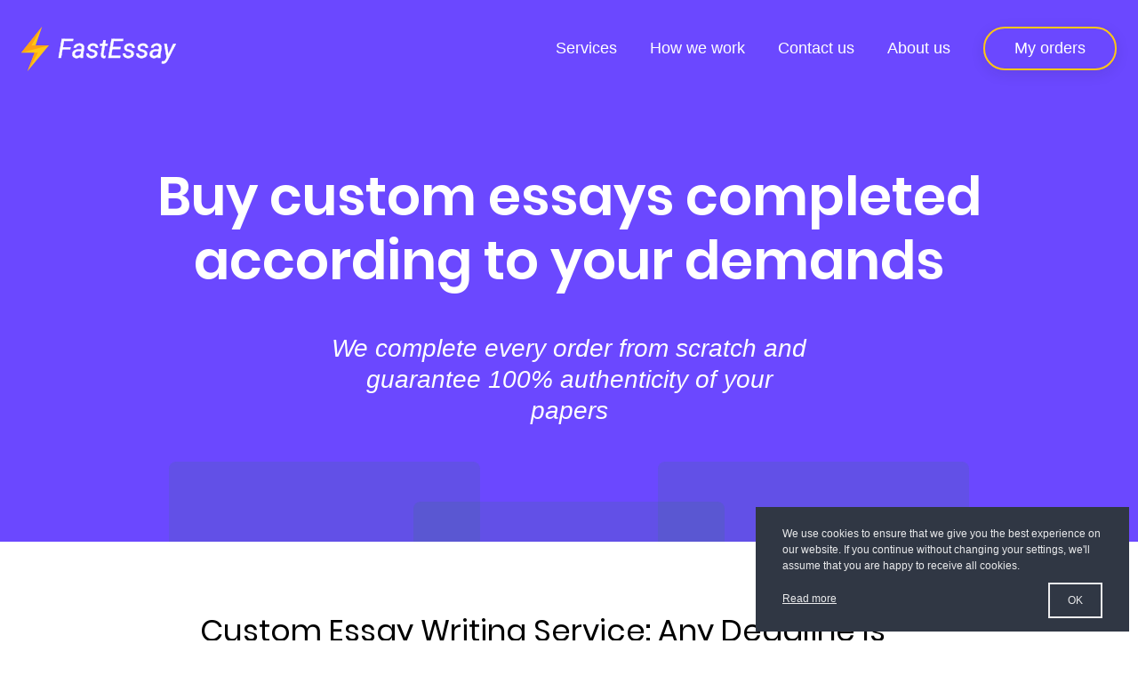

--- FILE ---
content_type: text/html; charset=UTF-8
request_url: https://fastessay.net/custom.html
body_size: 30700
content:
<!doctype html>
<html lang="en">
<head>
  <title>Custom Essay from Super Fast Writing Service | FastEssay.net</title>
  <meta charset="utf-8" />
  <meta name="viewport" content="width=device-width, initial-scale=1.0, minimum-scale=1.0, maximum-scale=2.0, viewport-fit=cover"/>
  <meta name="description" content="Want to buy a well-written custom essay? Don’t pass by our fast writing service with the best professionals. You’ll get a great paper before the deadline at an affordable price. Have 5 minutes of spare time? Share the details of your assignment and we’ll meet all of your teacher’s requirements."/>
  <link rel="apple-touch-icon" sizes="180x180" href="/apple-touch-icon.png">
<link rel="icon" type="image/png" sizes="32x32" href="/favicon-32x32.png">
<link rel="icon" type="image/png" sizes="16x16" href="/favicon-16x16.png">
<link rel="manifest" href="/site.webmanifest">
<link rel="mask-icon" href="/safari-pinned-tab.svg" color="#5bbad5">
<meta name="msapplication-TileColor" content="#da532c">
<meta name="theme-color" content="#ffffff">
  <link rel="preconnect" href="https://lpcdn.lpsnmedia.net">
  <link rel="preconnect" href="https://accdn.lpsnmedia.net">
  <link rel="preconnect" href="https://lptag.liveperson.net">
  <link rel="preconnect" href="https://www.gstatic.com/" crossorigin>
  <link rel="preconnect" href="https://fonts.gstatic.com/" crossorigin>
          <link rel="canonical" href="https://fastessay.net/custom.html" />  <style>@font-face{font-display:swap;font-family:Roboto;font-style:normal;font-weight:300}@font-face{font-display:swap;font-family:Roboto;font-style:normal;font-weight:400}@font-face{font-display:swap;font-family:Roboto;font-style:normal;font-weight:500}@font-face{font-display:swap;font-family:Poppins;font-style:normal;font-weight:400}@font-face{font-display:swap;font-family:Poppins;font-style:normal;font-weight:400}@font-face{font-display:swap;font-family:Poppins;font-style:normal;font-weight:500}@font-face{font-display:swap;font-family:Poppins;font-style:normal;font-weight:500}@font-face{font-display:swap;font-family:Poppins;font-style:normal;font-weight:600}@font-face{font-display:swap;font-family:Poppins;font-style:normal;font-weight:600}@font-face{font-display:swap;font-family:Poppins;font-style:normal;font-weight:700}@font-face{font-display:swap;font-family:Poppins;font-style:normal;font-weight:700}*,:after,:before{box-sizing:border-box;margin:0;outline:none;padding:0}body,html{-webkit-tap-highlight-color:transparent;-ms-text-size-adjust:100%;-webkit-text-size-adjust:100%}body,html{min-height:100vh}body{word-wrap:break-word;-webkit-font-smoothing:antialiased;-moz-osx-font-smoothing:grayscale;text-rendering:optimizeLegibility;background-color:#fff;color:#000;font-family:Roboto,-apple-system,BlinkMacSystemFont,Segoe UI,Oxygen-Sans,Ubuntu,Cantarell,Helvetica Neue,sans-serif,Apple Color Emoji,Segoe UI Emoji,Segoe UI Symbol,Noto Color Emoji;font-size:18px;font-weight:400;line-height:1.55;margin:0}@media (min-width:1024px){body{font-size:18px}}svg:not(:root){overflow:hidden}img{height:auto;vertical-align:top}img{max-width:100%}.page-wrapper{position:relative}.container{width:100%}@media (min-width:1024px){.container{margin-left:auto;margin-right:auto;max-width:1280px}}h1{font-family:Poppins,-apple-system,BlinkMacSystemFont,Segoe UI,Roboto,Oxygen-Sans,Ubuntu,Cantarell,Helvetica Neue,sans-serif,Apple Color Emoji,Segoe UI Emoji,Segoe UI Symbol,Noto Color Emoji;font-size:36px;font-weight:600;line-height:110%}@media (min-width:1024px){h1{font-size:60px}}.btn{-webkit-appearance:none;-moz-appearance:none;appearance:none;border:0;border-radius:83px;-webkit-box-shadow:0 4px 16px rgba(26,26,26,.1);box-shadow:0 4px 16px rgba(26,26,26,.1);cursor:pointer;display:inline-block;font-family:Roboto,-apple-system,BlinkMacSystemFont,Segoe UI,Oxygen-Sans,Ubuntu,Cantarell,Helvetica Neue,sans-serif,Apple Color Emoji,Segoe UI Emoji,Segoe UI Symbol,Noto Color Emoji;font-size:22px;font-weight:500;line-height:1.45;overflow:hidden;padding:12px 28px;position:relative;text-align:center;vertical-align:top}.btn{text-decoration:none}@media (min-width:1024px){.btn:not(.btn-header){font-size:28px;line-height:1.35;padding:16px 40px}}.btn--ghost-white{background-color:transparent;border:2px solid #ffc715;color:#fff}.btn--ghost-black{background-color:transparent;border:2px solid #ffc715;color:#1a1a1a}.btn--white--blue-2{background-color:#fff;color:#6b48ff}a{color:#6b48ff;text-decoration:none}ul{list-style:none;padding:0 0 0 22px}ul li{position:relative}ul li:before{background-color:#000;content:"";height:8px;left:-22px;position:absolute;top:8px;width:8px}p{margin-bottom:1em}.logo-text{fill:#fff}.light-theme .main-header__menu a{color:#1a1a1a}.light-theme .logo-text{fill:#1a1a1a}.main-header{left:0;padding:24px;top:0;width:100%;z-index:21}@media (min-width:1024px){.main-header{padding:10px 24px 0;z-index:2}}.main-header:before{background-color:#1a1a1a;border-radius:50%;content:"";height:30px;position:fixed;right:80px;top:30px;width:30px;z-index:0}@media (min-width:1024px){.main-header:before{display:none}}.main-header .container{-webkit-box-align:center;-ms-flex-align:center;-webkit-align-items:center;align-items:center;display:-webkit-box;display:-webkit-flex;display:-ms-flexbox;display:flex}.main-header__logo{height:50px;margin:auto auto auto 0}.main-header__logo__link{display:inline-block}.main-header__order-btn{-ms-flex-negative:0;background-color:#6b48ff;border-radius:50%;-webkit-flex-shrink:0;flex-shrink:0;height:42px;width:42px}@media (min-width:1024px){.main-header__order-btn{display:none}}.main-header .btn-header{margin:30px 0;max-width:150px;padding-left:0;padding-right:0}@media (min-width:1024px){.main-header .btn-header{margin:0;width:150px}}.main-header .btn-header--order-now{display:none}@media (min-width:1024px){.main-header .btn-header--order-now{display:inline-block;left:0;opacity:0;position:absolute;-webkit-transform:translateY(-80px);transform:translateY(-80px);visibility:hidden}.main-header .btn-header--order-now{-webkit-box-shadow:none;box-shadow:none}}.main-header .btn-header--my-orders{-webkit-transform:translateY(0);transform:translateY(0)}.main-header__mobile-menu-btn{background-color:#fff;border-radius:50%;cursor:pointer;height:42px;margin-right:10px;padding:13px;position:relative;width:42px;z-index:1}@media (min-width:1024px){.main-header__mobile-menu-btn{display:none}}.main-header__mobile-menu-btn span{background-color:#1a1a1a;bottom:0;height:2px;margin:auto;position:absolute;top:0;width:16px}.main-header__mobile-menu-btn span:after,.main-header__mobile-menu-btn span:before{background-color:#1a1a1a;content:"";height:2px;left:0;position:absolute;top:-6px;width:16px}.main-header__mobile-menu-btn span:before{top:6px}.main-header__menu-container{height:100%;left:0;opacity:0;padding:140px 24px 24px;position:absolute;top:0;visibility:hidden;width:100%}@media (min-width:1024px){.main-header__menu-container{height:auto;opacity:1;padding:0;position:relative;visibility:visible;width:auto}}.main-header__menu{height:100%;list-style:none;overflow:auto;padding:0}@media (min-width:1024px){.main-header__menu{display:-webkit-box;display:-webkit-flex;display:-ms-flexbox;display:flex;height:auto;overflow:visible}}.main-header__menu a{color:#fff;display:inline-block;font-family:Roboto,-apple-system,BlinkMacSystemFont,Segoe UI,Oxygen-Sans,Ubuntu,Cantarell,Helvetica Neue,sans-serif,Apple Color Emoji,Segoe UI Emoji,Segoe UI Symbol,Noto Color Emoji;font-size:18px;line-height:1.2;margin:8px 0;text-decoration:none;width:100%}@media (min-width:1024px){.main-header__menu li{-webkit-box-align:center;-ms-flex-align:center;-webkit-align-items:center;align-items:center;display:-webkit-box;display:-webkit-flex;display:-ms-flexbox;display:flex;margin-left:20px;padding:20px 0}}@media (min-width:1200px){.main-header__menu li{margin-left:37px}}@media (min-width:1024px){.main-header__menu li:before{display:none}}.header-wrapper--static{margin-top:0}.header-wrapper--static,.header-wrapper--static .main-header{position:relative}.header-wrapper--static .main-header:before,.header-wrapper--static:before{position:absolute}</style>
	<link href="/css/seo.min.css?v=419b64b" rel="preload" as="style" media="all" onload="this.rel='stylesheet'" />
	<noscript><link rel="stylesheet" href="/css/seo.min.css?v=419b64b"></noscript>
  <script>
window.dataLayer = window.dataLayer || [];dataLayer.push({'userId' : null,'event' : 'funnel-anonymous', 'paidOrders' : null, 'latestOrderId' : null});document.addEventListener('DOMContentLoaded',function(){
                        (function(w,d,s,l,i){w[l]=w[l]||[];w[l].push({'gtm.start':
                        new Date().getTime(),event:'gtm.js'});var f=d.getElementsByTagName(s)[0],
                        j=d.createElement(s),dl=l!='dataLayer'?'&l='+l:'';j.async=true;j.src=
                        '//www.googletagmanager.com/gtm.js?id='+i+dl+'';f.parentNode.insertBefore(j,f);
                        })(window,document,'script','dataLayer','GTM-KCJLGSW'); });
                        window['GoogleAnalyticsObject'] = 'ga';
                        window['ga'] = window['ga'] || function() {
                          (window['ga'].q = window['ga'].q || []).push(arguments)
                        };
</script>
  <script>
    var deployHash = '419b64b';
    var pageConfig = {};
  </script>
  <script>(function(){const e=document.documentElement,o=new Image;o.onload=o.onerror=function(){isSupported=2===o.height,isSupported&&(0<=e.className.indexOf("no-webp")?e.className=e.className.replace(/\bno-webp\b/,"webp"):e.className+=" webp")},o.src="[data-uri]"})();</script>
</head>
<body>
  <noscript><iframe src="//www.googletagmanager.com/ns.html?id=GTM-KCJLGSW"
                            height="0" width="0" style="display:none;visibility:hidden"></iframe>
                          </noscript>

      <div class="page-wrapper ">
      <header class="header-wrapper header-wrapper--fixed">
  <div class="main-header">
    <div class="container">
      <div class="main-header__logo">
        <a class="main-header__logo__link" href="/">
          <svg width="174" height="50" viewBox="0 0 174 50" fill="none" xmlns="http://www.w3.org/2000/svg">
            <path d="M31 20.9535L6.9585 50L14.9593 29.177H-1.899e-05L23.2563 0L16.0405 20.9527L31 20.9535Z" fill="#FFC715"/>
            <path d="M18.8062 29.177L6.9585 50L14.9593 29.177H18.8062Z" fill="#FFA115"/>
            <path d="M31 20.9535L0 29.177L23.2563 0L11.4502 20.9535H31Z" fill="#FFA115"/>
            <path class="logo-text" d="M48.3389 13.6719L44.6328 35H41.8643L45.5703 13.6719H48.3389ZM55.3408 23.2666L54.9307 25.5811H45.6436L46.0537 23.2666H55.3408ZM58.4023 13.6719L57.9922 15.9863H47.3135L47.7236 13.6719H58.4023ZM66.6348 32.29L67.9531 24.1016C68.0215 23.4961 67.9629 22.9639 67.7773 22.5049C67.6016 22.0459 67.3037 21.6895 66.8838 21.4355C66.4736 21.1816 65.9561 21.0449 65.3311 21.0254C64.7842 21.0156 64.2471 21.1035 63.7197 21.2891C63.2021 21.4746 62.7529 21.7529 62.3721 22.124C61.9912 22.4951 61.7422 22.9639 61.625 23.5303L58.9883 23.5449C59.0566 22.7539 59.3057 22.0654 59.7354 21.4795C60.165 20.8838 60.7021 20.3906 61.3467 20C61.9912 19.5996 62.6846 19.3066 63.4268 19.1211C64.1689 18.9258 64.8916 18.833 65.5947 18.8428C66.6592 18.8623 67.582 19.0918 68.3633 19.5312C69.1543 19.9609 69.75 20.5664 70.1504 21.3477C70.5508 22.1289 70.6973 23.0664 70.5898 24.1602L69.374 31.543C69.2861 32.0801 69.2324 32.6221 69.2129 33.1689C69.2031 33.7061 69.2666 34.2334 69.4033 34.751L69.374 35L66.6934 35.0146C66.5859 34.5654 66.5322 34.1113 66.5322 33.6523C66.542 33.1934 66.5762 32.7393 66.6348 32.29ZM68.2607 25.3906L67.9531 27.2949L65.4482 27.2803C64.9209 27.2803 64.3643 27.3193 63.7783 27.3975C63.1924 27.4756 62.6357 27.6221 62.1084 27.8369C61.5811 28.0518 61.1367 28.3643 60.7754 28.7744C60.4141 29.1748 60.1943 29.6973 60.1162 30.3418C60.0576 30.8691 60.1211 31.3281 60.3066 31.7188C60.502 32.0996 60.7949 32.3975 61.1855 32.6123C61.5762 32.8271 62.0303 32.9395 62.5479 32.9492C63.2217 32.959 63.8857 32.8271 64.54 32.5537C65.1943 32.2803 65.7656 31.8896 66.2539 31.3818C66.7422 30.874 67.0791 30.2881 67.2646 29.624L68.2314 30.9277C68.0459 31.5723 67.7432 32.168 67.3232 32.7148C66.9033 33.252 66.4053 33.7158 65.8291 34.1064C65.2627 34.4971 64.6523 34.7998 63.998 35.0146C63.3438 35.2295 62.6895 35.332 62.0352 35.3223C61.1465 35.3027 60.3408 35.1025 59.6182 34.7217C58.9053 34.3408 58.3389 33.8086 57.9189 33.125C57.5088 32.4316 57.333 31.626 57.3916 30.708C57.4502 29.7021 57.7139 28.8574 58.1826 28.1738C58.6514 27.4902 59.252 26.9434 59.9844 26.5332C60.7266 26.123 61.5371 25.8301 62.416 25.6543C63.2949 25.4688 64.1641 25.376 65.0234 25.376L68.2607 25.3906ZM82.6895 30.708C82.7773 30.1025 82.665 29.6289 82.3525 29.2871C82.0498 28.9453 81.6494 28.6865 81.1514 28.5107C80.6631 28.3252 80.1846 28.1738 79.7158 28.0566C79.1299 27.9102 78.5391 27.7295 77.9434 27.5146C77.3477 27.2998 76.8008 27.0264 76.3027 26.6943C75.8145 26.3525 75.4238 25.9326 75.1309 25.4346C74.8477 24.9268 74.7207 24.3115 74.75 23.5889C74.7891 22.8076 74.9941 22.1191 75.3652 21.5234C75.7461 20.9277 76.2344 20.4297 76.8301 20.0293C77.4355 19.6289 78.0947 19.3311 78.8076 19.1357C79.5205 18.9404 80.2285 18.8477 80.9316 18.8574C81.9277 18.877 82.8311 19.082 83.6416 19.4727C84.4619 19.8633 85.1113 20.4248 85.5898 21.1572C86.0684 21.8896 86.293 22.7783 86.2637 23.8232L83.6416 23.8086C83.6611 23.252 83.5488 22.7734 83.3047 22.373C83.0605 21.9727 82.7236 21.665 82.2939 21.4502C81.8643 21.2256 81.376 21.1084 80.8291 21.0986C80.3115 21.0889 79.8037 21.1719 79.3057 21.3477C78.8076 21.5137 78.3828 21.7773 78.0312 22.1387C77.6797 22.4902 77.4648 22.9492 77.3867 23.5156C77.3281 23.9355 77.3916 24.2822 77.5771 24.5557C77.7627 24.8193 78.0166 25.0342 78.3389 25.2002C78.6709 25.3564 79.0176 25.4883 79.3789 25.5957C79.75 25.6934 80.0869 25.7812 80.3896 25.8594C81.1904 26.084 81.9814 26.3672 82.7627 26.709C83.5439 27.0508 84.1787 27.5244 84.667 28.1299C85.1553 28.7256 85.375 29.5117 85.3262 30.4883C85.2871 31.3184 85.0674 32.041 84.667 32.6562C84.2764 33.2617 83.7686 33.7646 83.1436 34.165C82.5283 34.5557 81.8496 34.8438 81.1074 35.0293C80.3652 35.2148 79.623 35.3027 78.8809 35.293C77.8555 35.2734 76.8984 35.0635 76.0098 34.6631C75.1309 34.2529 74.4277 33.667 73.9004 32.9053C73.373 32.1338 73.124 31.1963 73.1533 30.0928L75.8047 30.1074C75.8047 30.7422 75.9365 31.2793 76.2002 31.7188C76.4736 32.1484 76.8496 32.4756 77.3281 32.7002C77.8066 32.9248 78.3535 33.042 78.9688 33.0518C79.4863 33.0615 80.0137 32.9932 80.5508 32.8467C81.0977 32.7002 81.5664 32.4561 81.957 32.1143C82.3574 31.7627 82.6016 31.2939 82.6895 30.708ZM97.1475 19.1504L96.7812 21.2305H88.4463L88.8125 19.1504H97.1475ZM92.2988 15.2979H94.9355L92.2549 31.1035C92.2256 31.4453 92.2354 31.7529 92.2842 32.0264C92.333 32.2998 92.4502 32.5195 92.6357 32.6855C92.8213 32.8418 93.1045 32.9248 93.4854 32.9346C93.7002 32.9346 93.9102 32.9199 94.1152 32.8906C94.3301 32.8516 94.5449 32.8174 94.7598 32.7881L94.5693 35.0146C94.2568 35.1025 93.9346 35.166 93.6025 35.2051C93.2803 35.2539 92.958 35.2734 92.6357 35.2637C91.8252 35.2539 91.1904 35.0488 90.7314 34.6484C90.2725 34.248 89.96 33.7305 89.7939 33.0957C89.6279 32.4609 89.5791 31.7822 89.6475 31.0596L92.2988 15.2979ZM111.43 32.7002L111.02 35H100.048L100.443 32.7002H111.43ZM104.325 13.6719L100.619 35H97.8506L101.557 13.6719H104.325ZM111.679 22.8418L111.283 25.1416H101.747L102.157 22.8418H111.679ZM114.579 13.6719L114.169 15.9863H103.344L103.754 13.6719H114.579ZM123.793 30.708C123.881 30.1025 123.769 29.6289 123.456 29.2871C123.153 28.9453 122.753 28.6865 122.255 28.5107C121.767 28.3252 121.288 28.1738 120.819 28.0566C120.233 27.9102 119.643 27.7295 119.047 27.5146C118.451 27.2998 117.904 27.0264 117.406 26.6943C116.918 26.3525 116.527 25.9326 116.234 25.4346C115.951 24.9268 115.824 24.3115 115.854 23.5889C115.893 22.8076 116.098 22.1191 116.469 21.5234C116.85 20.9277 117.338 20.4297 117.934 20.0293C118.539 19.6289 119.198 19.3311 119.911 19.1357C120.624 18.9404 121.332 18.8477 122.035 18.8574C123.031 18.877 123.935 19.082 124.745 19.4727C125.565 19.8633 126.215 20.4248 126.693 21.1572C127.172 21.8896 127.396 22.7783 127.367 23.8232L124.745 23.8086C124.765 23.252 124.652 22.7734 124.408 22.373C124.164 21.9727 123.827 21.665 123.397 21.4502C122.968 21.2256 122.479 21.1084 121.933 21.0986C121.415 21.0889 120.907 21.1719 120.409 21.3477C119.911 21.5137 119.486 21.7773 119.135 22.1387C118.783 22.4902 118.568 22.9492 118.49 23.5156C118.432 23.9355 118.495 24.2822 118.681 24.5557C118.866 24.8193 119.12 25.0342 119.442 25.2002C119.774 25.3564 120.121 25.4883 120.482 25.5957C120.854 25.6934 121.19 25.7812 121.493 25.8594C122.294 26.084 123.085 26.3672 123.866 26.709C124.647 27.0508 125.282 27.5244 125.771 28.1299C126.259 28.7256 126.479 29.5117 126.43 30.4883C126.391 31.3184 126.171 32.041 125.771 32.6562C125.38 33.2617 124.872 33.7646 124.247 34.165C123.632 34.5557 122.953 34.8438 122.211 35.0293C121.469 35.2148 120.727 35.3027 119.984 35.293C118.959 35.2734 118.002 35.0635 117.113 34.6631C116.234 34.2529 115.531 33.667 115.004 32.9053C114.477 32.1338 114.228 31.1963 114.257 30.0928L116.908 30.1074C116.908 30.7422 117.04 31.2793 117.304 31.7188C117.577 32.1484 117.953 32.4756 118.432 32.7002C118.91 32.9248 119.457 33.042 120.072 33.0518C120.59 33.0615 121.117 32.9932 121.654 32.8467C122.201 32.7002 122.67 32.4561 123.061 32.1143C123.461 31.7627 123.705 31.2939 123.793 30.708ZM138.822 30.708C138.91 30.1025 138.798 29.6289 138.485 29.2871C138.183 28.9453 137.782 28.6865 137.284 28.5107C136.796 28.3252 136.317 28.1738 135.849 28.0566C135.263 27.9102 134.672 27.7295 134.076 27.5146C133.48 27.2998 132.934 27.0264 132.436 26.6943C131.947 26.3525 131.557 25.9326 131.264 25.4346C130.98 24.9268 130.854 24.3115 130.883 23.5889C130.922 22.8076 131.127 22.1191 131.498 21.5234C131.879 20.9277 132.367 20.4297 132.963 20.0293C133.568 19.6289 134.228 19.3311 134.94 19.1357C135.653 18.9404 136.361 18.8477 137.064 18.8574C138.061 18.877 138.964 19.082 139.774 19.4727C140.595 19.8633 141.244 20.4248 141.723 21.1572C142.201 21.8896 142.426 22.7783 142.396 23.8232L139.774 23.8086C139.794 23.252 139.682 22.7734 139.438 22.373C139.193 21.9727 138.856 21.665 138.427 21.4502C137.997 21.2256 137.509 21.1084 136.962 21.0986C136.444 21.0889 135.937 21.1719 135.438 21.3477C134.94 21.5137 134.516 21.7773 134.164 22.1387C133.812 22.4902 133.598 22.9492 133.52 23.5156C133.461 23.9355 133.524 24.2822 133.71 24.5557C133.896 24.8193 134.149 25.0342 134.472 25.2002C134.804 25.3564 135.15 25.4883 135.512 25.5957C135.883 25.6934 136.22 25.7812 136.522 25.8594C137.323 26.084 138.114 26.3672 138.896 26.709C139.677 27.0508 140.312 27.5244 140.8 28.1299C141.288 28.7256 141.508 29.5117 141.459 30.4883C141.42 31.3184 141.2 32.041 140.8 32.6562C140.409 33.2617 139.901 33.7646 139.276 34.165C138.661 34.5557 137.982 34.8438 137.24 35.0293C136.498 35.2148 135.756 35.3027 135.014 35.293C133.988 35.2734 133.031 35.0635 132.143 34.6631C131.264 34.2529 130.561 33.667 130.033 32.9053C129.506 32.1338 129.257 31.1963 129.286 30.0928L131.938 30.1074C131.938 30.7422 132.069 31.2793 132.333 31.7188C132.606 32.1484 132.982 32.4756 133.461 32.7002C133.939 32.9248 134.486 33.042 135.102 33.0518C135.619 33.0615 136.146 32.9932 136.684 32.8467C137.23 32.7002 137.699 32.4561 138.09 32.1143C138.49 31.7627 138.734 31.2939 138.822 30.708ZM153.646 32.29L154.965 24.1016C155.033 23.4961 154.975 22.9639 154.789 22.5049C154.613 22.0459 154.315 21.6895 153.896 21.4355C153.485 21.1816 152.968 21.0449 152.343 21.0254C151.796 21.0156 151.259 21.1035 150.731 21.2891C150.214 21.4746 149.765 21.7529 149.384 22.124C149.003 22.4951 148.754 22.9639 148.637 23.5303L146 23.5449C146.068 22.7539 146.317 22.0654 146.747 21.4795C147.177 20.8838 147.714 20.3906 148.358 20C149.003 19.5996 149.696 19.3066 150.438 19.1211C151.181 18.9258 151.903 18.833 152.606 18.8428C153.671 18.8623 154.594 19.0918 155.375 19.5312C156.166 19.9609 156.762 20.5664 157.162 21.3477C157.562 22.1289 157.709 23.0664 157.602 24.1602L156.386 31.543C156.298 32.0801 156.244 32.6221 156.225 33.1689C156.215 33.7061 156.278 34.2334 156.415 34.751L156.386 35L153.705 35.0146C153.598 34.5654 153.544 34.1113 153.544 33.6523C153.554 33.1934 153.588 32.7393 153.646 32.29ZM155.272 25.3906L154.965 27.2949L152.46 27.2803C151.933 27.2803 151.376 27.3193 150.79 27.3975C150.204 27.4756 149.647 27.6221 149.12 27.8369C148.593 28.0518 148.148 28.3643 147.787 28.7744C147.426 29.1748 147.206 29.6973 147.128 30.3418C147.069 30.8691 147.133 31.3281 147.318 31.7188C147.514 32.0996 147.807 32.3975 148.197 32.6123C148.588 32.8271 149.042 32.9395 149.56 32.9492C150.233 32.959 150.897 32.8271 151.552 32.5537C152.206 32.2803 152.777 31.8896 153.266 31.3818C153.754 30.874 154.091 30.2881 154.276 29.624L155.243 30.9277C155.058 31.5723 154.755 32.168 154.335 32.7148C153.915 33.252 153.417 33.7158 152.841 34.1064C152.274 34.4971 151.664 34.7998 151.01 35.0146C150.355 35.2295 149.701 35.332 149.047 35.3223C148.158 35.3027 147.353 35.1025 146.63 34.7217C145.917 34.3408 145.351 33.8086 144.931 33.125C144.521 32.4316 144.345 31.626 144.403 30.708C144.462 29.7021 144.726 28.8574 145.194 28.1738C145.663 27.4902 146.264 26.9434 146.996 26.5332C147.738 26.123 148.549 25.8301 149.428 25.6543C150.307 25.4688 151.176 25.376 152.035 25.376L155.272 25.3906ZM164.311 33.1982L170.99 19.1504H173.92L164.618 37.4609C164.374 37.9785 164.086 38.4766 163.754 38.9551C163.432 39.4336 163.061 39.8633 162.641 40.2441C162.23 40.625 161.767 40.9229 161.249 41.1377C160.731 41.3525 160.16 41.46 159.535 41.46C159.271 41.4502 159.008 41.4209 158.744 41.3721C158.471 41.3232 158.207 41.2695 157.953 41.2109L158.114 38.9844C158.231 39.0039 158.349 39.0186 158.466 39.0283C158.583 39.0479 158.695 39.0625 158.803 39.0723C159.457 39.0918 160.019 38.999 160.487 38.7939C160.966 38.5889 161.376 38.2861 161.718 37.8857C162.069 37.4854 162.382 37.0068 162.655 36.4502L164.311 33.1982ZM163.578 19.1504L165.468 31.6016L165.644 34.3994L163.666 35.3662L160.795 19.1504H163.578Z"/>
            <path class="logo-text" d="M48.3389 13.6719L48.5359 13.7061L48.5766 13.4719H48.3389V13.6719ZM44.6328 35V35.2H44.8011L44.8299 35.0342L44.6328 35ZM41.8643 35L41.6672 34.9658L41.6265 35.2H41.8643V35ZM45.5703 13.6719V13.4719H45.4021L45.3733 13.6376L45.5703 13.6719ZM55.3408 23.2666L55.5378 23.3015L55.5794 23.0666H55.3408V23.2666ZM54.9307 25.5811V25.7811H55.0983L55.1276 25.616L54.9307 25.5811ZM45.6436 25.5811L45.4466 25.5462L45.405 25.7811H45.6436V25.5811ZM46.0537 23.2666V23.0666H45.886L45.8568 23.2317L46.0537 23.2666ZM58.4023 13.6719L58.5993 13.7068L58.6409 13.4719H58.4023V13.6719ZM57.9922 15.9863V16.1863H58.1599L58.1891 16.0212L57.9922 15.9863ZM47.3135 15.9863L47.1165 15.9514L47.0749 16.1863H47.3135V15.9863ZM47.7236 13.6719V13.4719H47.556L47.5267 13.637L47.7236 13.6719ZM48.1418 13.6376L44.4358 34.9658L44.8299 35.0342L48.5359 13.7061L48.1418 13.6376ZM44.6328 34.8H41.8643V35.2H44.6328V34.8ZM42.0613 35.0342L45.7674 13.7061L45.3733 13.6376L41.6672 34.9658L42.0613 35.0342ZM45.5703 13.8719H48.3389V13.4719H45.5703V13.8719ZM55.1439 23.2317L54.7337 25.5462L55.1276 25.616L55.5378 23.3015L55.1439 23.2317ZM54.9307 25.3811H45.6436V25.7811H54.9307V25.3811ZM45.8405 25.616L46.2506 23.3015L45.8568 23.2317L45.4466 25.5462L45.8405 25.616ZM46.0537 23.4666H55.3408V23.0666H46.0537V23.4666ZM58.2054 13.637L57.7953 15.9514L58.1891 16.0212L58.5993 13.7068L58.2054 13.637ZM57.9922 15.7863H47.3135V16.1863H57.9922V15.7863ZM47.5104 16.0212L47.9206 13.7068L47.5267 13.637L47.1165 15.9514L47.5104 16.0212ZM47.7236 13.8719H58.4023V13.4719H47.7236V13.8719ZM66.6348 32.29L66.4372 32.2582L66.4364 32.2642L66.6348 32.29ZM67.9531 24.1016L68.1508 24.1334L68.1519 24.124L67.9531 24.1016ZM67.7773 22.5049L67.5905 22.5764L67.5919 22.5798L67.7773 22.5049ZM66.8838 21.4355L66.7785 21.6056L66.7803 21.6067L66.8838 21.4355ZM65.3311 21.0254L65.3373 20.8255L65.3346 20.8254L65.3311 21.0254ZM63.7197 21.2891L63.6533 21.1004L63.6522 21.1008L63.7197 21.2891ZM61.625 23.5303L61.6261 23.7303L61.788 23.7294L61.8209 23.5708L61.625 23.5303ZM58.9883 23.5449L58.789 23.5277L58.7701 23.7461L58.9894 23.7449L58.9883 23.5449ZM59.7354 21.4795L59.8966 21.5978L59.8976 21.5965L59.7354 21.4795ZM61.3467 20L61.4503 20.1711L61.4522 20.1699L61.3467 20ZM63.4268 19.1211L63.4753 19.3151L63.4777 19.3145L63.4268 19.1211ZM65.5947 18.8428L65.5984 18.6428L65.5975 18.6428L65.5947 18.8428ZM68.3633 19.5312L68.2652 19.7056L68.2678 19.707L68.3633 19.5312ZM70.5898 24.1602L70.7876 24.1927L70.7889 24.1797L70.5898 24.1602ZM69.374 31.543L69.1767 31.5105L69.1766 31.5107L69.374 31.543ZM69.2129 33.1689L69.013 33.1618L69.0129 33.1653L69.2129 33.1689ZM69.4033 34.751L69.6019 34.7743L69.6064 34.7366L69.5967 34.6999L69.4033 34.751ZM69.374 35L69.3751 35.2L69.552 35.199L69.5727 35.0234L69.374 35ZM66.6934 35.0146L66.4988 35.0612L66.5358 35.2155L66.6945 35.2146L66.6934 35.0146ZM66.5322 33.6523L66.3322 33.6481V33.6523H66.5322ZM68.2607 25.3906L68.4582 25.4225L68.4955 25.1917L68.2616 25.1906L68.2607 25.3906ZM67.9531 27.2949L67.952 27.4949L68.1232 27.4959L68.1506 27.3268L67.9531 27.2949ZM65.4482 27.2803L65.4494 27.0803H65.4482V27.2803ZM60.7754 28.7744L60.9239 28.9084L60.9255 28.9066L60.7754 28.7744ZM60.1162 30.3418L59.9177 30.3177L59.9174 30.3197L60.1162 30.3418ZM60.3066 31.7188L60.1259 31.8046L60.1287 31.81L60.3066 31.7188ZM62.5479 32.9492L62.5441 33.1492L62.545 33.1492L62.5479 32.9492ZM67.2646 29.624L67.4253 29.5049L67.182 29.1768L67.072 29.5702L67.2646 29.624ZM68.2314 30.9277L68.4236 30.9831L68.451 30.888L68.3921 30.8086L68.2314 30.9277ZM67.3232 32.7148L67.4808 32.838L67.4819 32.8366L67.3232 32.7148ZM65.8291 34.1064L65.7169 33.9409L65.7156 33.9418L65.8291 34.1064ZM62.0352 35.3223L62.0308 35.5222L62.0322 35.5222L62.0352 35.3223ZM59.6182 34.7217L59.5239 34.8981L59.5249 34.8986L59.6182 34.7217ZM57.9189 33.125L57.7468 33.2268L57.7485 33.2297L57.9189 33.125ZM57.3916 30.708L57.5912 30.7207L57.5913 30.7196L57.3916 30.708ZM58.1826 28.1738L58.0177 28.0607L58.1826 28.1738ZM59.9844 26.5332L59.8876 26.3582L59.8867 26.3587L59.9844 26.5332ZM62.416 25.6543L62.4552 25.8504L62.4573 25.85L62.416 25.6543ZM65.0234 25.376L65.0243 25.176H65.0234V25.376ZM66.8322 32.3218L68.1506 24.1334L67.7557 24.0698L66.4373 32.2582L66.8322 32.3218ZM68.1519 24.124C68.2231 23.493 68.1633 22.9261 67.9628 22.4299L67.5919 22.5798C67.7624 23.0016 67.8199 23.4992 67.7544 24.0791L68.1519 24.124ZM67.9641 22.4334C67.7725 21.9329 67.4453 21.5414 66.9873 21.2644L66.7803 21.6067C67.1621 21.8375 67.4307 22.1589 67.5906 22.5764L67.9641 22.4334ZM66.9891 21.2655C66.5415 20.9884 65.9872 20.8458 65.3373 20.8255L65.3248 21.2253C65.9249 21.244 66.4058 21.3748 66.7785 21.6056L66.9891 21.2655ZM65.3346 20.8254C64.7634 20.8152 64.2026 20.9071 63.6533 21.1004L63.7861 21.4777C64.2915 21.2999 64.8049 21.216 65.3275 21.2254L65.3346 20.8254ZM63.6522 21.1008C63.1086 21.2957 62.6346 21.589 62.2325 21.9808L62.5116 22.2673C62.8713 21.9169 63.2957 21.6535 63.7872 21.4773L63.6522 21.1008ZM62.2325 21.9808C61.8205 22.3822 61.5537 22.8878 61.4291 23.4898L61.8209 23.5708C61.9307 23.0399 62.1619 22.6081 62.5116 22.2673L62.2325 21.9808ZM61.6239 23.3303L58.9872 23.3449L58.9894 23.7449L61.6261 23.7303L61.6239 23.3303ZM59.1875 23.5621C59.253 22.8042 59.4906 22.1514 59.8966 21.5978L59.5741 21.3612C59.1207 21.9794 58.8602 22.7037 58.789 23.5277L59.1875 23.5621ZM59.8976 21.5965C60.3111 21.0231 60.8281 20.5481 61.4503 20.171L61.243 19.829C60.5762 20.2331 60.0189 20.7445 59.5731 21.3625L59.8976 21.5965ZM61.4522 20.1699C62.079 19.7805 62.7531 19.4957 63.4753 19.3151L63.3783 18.9271C62.6161 19.1176 61.9035 19.4187 61.2411 19.8301L61.4522 20.1699ZM63.4777 19.3145C64.2039 19.1234 64.9085 19.0333 65.5919 19.0428L65.5975 18.6428C64.8747 18.6328 64.134 18.7282 63.3759 18.9277L63.4777 19.3145ZM65.5911 19.0427C66.6286 19.0618 67.5178 19.2851 68.2652 19.7056L68.4613 19.3569C67.6463 18.8985 66.6897 18.6628 65.5984 18.6428L65.5911 19.0427ZM68.2678 19.707C69.0244 20.118 69.5909 20.6944 69.9724 21.4389L70.3284 21.2564C69.9091 20.4384 69.2842 19.8039 68.4587 19.3555L68.2678 19.707ZM69.9724 21.4389C70.3514 22.1783 70.4954 23.0754 70.3908 24.1406L70.7889 24.1797C70.8991 23.0574 70.7502 22.0795 70.3284 21.2564L69.9724 21.4389ZM70.3925 24.1277L69.1767 31.5105L69.5714 31.5755L70.7872 24.1927L70.3925 24.1277ZM69.1766 31.5107C69.0874 32.0562 69.0328 32.6065 69.013 33.1618L69.4128 33.1761C69.432 32.6376 69.4849 32.104 69.5714 31.5753L69.1766 31.5107ZM69.0129 33.1653C69.0028 33.7208 69.0685 34.2666 69.21 34.8021L69.5967 34.6999C69.4647 34.2002 69.4034 33.6913 69.4129 33.1726L69.0129 33.1653ZM69.2047 34.7276L69.1754 34.9766L69.5727 35.0234L69.6019 34.7743L69.2047 34.7276ZM69.3729 34.8L66.6923 34.8147L66.6945 35.2146L69.3751 35.2L69.3729 34.8ZM66.8879 34.9681C66.7841 34.5341 66.7322 34.0956 66.7322 33.6523H66.3322C66.3322 34.1271 66.3878 34.5968 66.4988 35.0612L66.8879 34.9681ZM66.7322 33.6566C66.7418 33.2047 66.7754 32.7579 66.8331 32.3159L66.4364 32.2642C66.3769 32.7207 66.3422 33.182 66.3323 33.6481L66.7322 33.6566ZM68.0633 25.3587L67.7557 27.263L68.1506 27.3268L68.4582 25.4225L68.0633 25.3587ZM67.9543 27.0949L65.4494 27.0803L65.4471 27.4803L67.952 27.4949L67.9543 27.0949ZM65.4482 27.0803C64.9111 27.0803 64.3456 27.1201 63.7519 27.1992L63.8048 27.5957C64.383 27.5186 64.9307 27.4803 65.4482 27.4803V27.0803ZM63.7519 27.1992C63.1498 27.2795 62.5766 27.4302 62.0329 27.6517L62.1839 28.0221C62.6949 27.8139 63.235 27.6717 63.8048 27.5957L63.7519 27.1992ZM62.0329 27.6517C61.4782 27.8777 61.0079 28.2079 60.6253 28.6422L60.9255 28.9066C61.2655 28.5206 61.6839 28.2258 62.1839 28.0221L62.0329 27.6517ZM60.6269 28.6404C60.2327 29.0772 59.9997 29.6408 59.9177 30.3177L60.3148 30.3659C60.389 29.7538 60.5954 29.2724 60.9239 28.9084L60.6269 28.6404ZM59.9174 30.3197C59.8557 30.8756 59.9212 31.3735 60.126 31.8046L60.4873 31.6329C60.321 31.2828 60.2596 30.8627 60.315 30.3639L59.9174 30.3197ZM60.1287 31.81C60.343 32.2279 60.6651 32.5543 61.0892 32.7875L61.2819 32.4371C60.9247 32.2406 60.6609 31.9713 60.4846 31.6275L60.1287 31.81ZM61.0892 32.7875C61.5125 33.0204 61.9993 33.1389 62.5441 33.1492L62.5516 32.7493C62.0612 32.74 61.6399 32.6339 61.2819 32.4371L61.0892 32.7875ZM62.545 33.1492C63.2477 33.1594 63.9389 33.0217 64.6172 32.7382L64.4629 32.3692C63.8326 32.6326 63.1957 32.7586 62.5508 32.7492L62.545 33.1492ZM64.6172 32.7382C65.2965 32.4543 65.8907 32.0481 66.3981 31.5205L66.1097 31.2432C65.6406 31.7312 65.0921 32.1062 64.4629 32.3692L64.6172 32.7382ZM66.3981 31.5205C66.9087 30.9894 67.2626 30.3745 67.4573 29.6778L67.072 29.5702C66.8956 30.2017 66.5756 30.7587 66.1097 31.2432L66.3981 31.5205ZM67.104 29.7432L68.0708 31.0469L68.3921 30.8086L67.4253 29.5049L67.104 29.7432ZM68.0393 30.8724C67.8608 31.4922 67.5697 32.0655 67.1646 32.593L67.4819 32.8366C67.9166 32.2705 68.231 31.6523 68.4236 30.9831L68.0393 30.8724ZM67.1657 32.5917C66.7588 33.112 66.2762 33.5617 65.7169 33.9409L65.9413 34.272C66.5344 33.8699 67.0478 33.3919 67.4808 32.838L67.1657 32.5917ZM65.7156 33.9418C65.1649 34.3216 64.5718 34.6157 63.9357 34.8246L64.0604 35.2047C64.7329 34.9839 65.3605 34.6726 65.9426 34.2711L65.7156 33.9418ZM63.9357 34.8246C63.3013 35.0329 62.6691 35.1317 62.0381 35.1223L62.0322 35.5222C62.7098 35.5324 63.3862 35.4261 64.0604 35.2047L63.9357 34.8246ZM62.0396 35.1223C61.1791 35.1034 60.4043 34.9099 59.7114 34.5447L59.5249 34.8986C60.2774 35.2952 61.1139 35.5021 62.0308 35.5222L62.0396 35.1223ZM59.7124 34.5453C59.0306 34.181 58.4906 33.6734 58.0894 33.0203L57.7485 33.2297C58.1872 33.9438 58.78 34.5006 59.5239 34.8981L59.7124 34.5453ZM58.0911 33.0232C57.7042 32.3691 57.5348 31.6045 57.5912 30.7207L57.192 30.6953C57.1312 31.6474 57.3134 32.4942 57.7468 33.2268L58.0911 33.0232ZM57.5913 30.7196C57.6482 29.7423 57.9034 28.9346 58.3476 28.2869L58.0177 28.0607C57.5243 28.7802 57.2522 29.662 57.1919 30.6964L57.5913 30.7196ZM58.3476 28.2869C58.7987 27.629 59.3761 27.103 60.0821 26.7077L59.8867 26.3587C59.1278 26.7837 58.504 27.3514 58.0177 28.0607L58.3476 28.2869ZM60.0811 26.7083C60.8043 26.3086 61.5953 26.0224 62.4552 25.8504L62.3768 25.4582C61.4789 25.6378 60.6488 25.9375 59.8876 26.3582L60.0811 26.7083ZM62.4573 25.85C63.3233 25.6672 64.1786 25.576 65.0234 25.576V25.176C64.1496 25.176 63.2666 25.2703 62.3747 25.4586L62.4573 25.85ZM65.0225 25.576L68.2598 25.5906L68.2616 25.1906L65.0243 25.176L65.0225 25.576ZM82.6895 30.708L82.8872 30.7377L82.8874 30.7367L82.6895 30.708ZM82.3525 29.2871L82.2028 29.4197L82.2049 29.4221L82.3525 29.2871ZM81.1514 28.5107L81.0803 28.6978L81.0848 28.6993L81.1514 28.5107ZM77.9434 27.5146L78.0112 27.3265L77.9434 27.5146ZM76.3027 26.6943L76.188 26.8582L76.1918 26.8607L76.3027 26.6943ZM75.1309 25.4346L74.9561 25.532L74.9585 25.536L75.1309 25.4346ZM74.75 23.5889L74.5502 23.5789L74.5502 23.5808L74.75 23.5889ZM75.3652 21.5234L75.1967 21.4157L75.1955 21.4177L75.3652 21.5234ZM76.8301 20.0293L76.7198 19.8625L76.7185 19.8633L76.8301 20.0293ZM78.8076 19.1357L78.8605 19.3286L78.8076 19.1357ZM80.9316 18.8574L80.9356 18.6575L80.9344 18.6574L80.9316 18.8574ZM83.6416 19.4727L83.5548 19.6528L83.5556 19.6532L83.6416 19.4727ZM86.2637 23.8232L86.2626 24.0232L86.4581 24.0243L86.4636 23.8288L86.2637 23.8232ZM83.6416 23.8086L83.4417 23.8016L83.4345 24.0074L83.6405 24.0086L83.6416 23.8086ZM82.2939 21.4502L82.2013 21.6275L82.2045 21.6291L82.2939 21.4502ZM80.8291 21.0986L80.8253 21.2986L80.8255 21.2986L80.8291 21.0986ZM79.3057 21.3477L79.3689 21.5374L79.3722 21.5363L79.3057 21.3477ZM78.0312 22.1387L78.1727 22.2801L78.1746 22.2781L78.0312 22.1387ZM77.3867 23.5156L77.5848 23.5433L77.5848 23.543L77.3867 23.5156ZM77.5771 24.5557L77.4116 24.668L77.4136 24.6708L77.5771 24.5557ZM78.3389 25.2002L78.2472 25.3781L78.2537 25.3812L78.3389 25.2002ZM79.3789 25.5957L79.3219 25.7875L79.328 25.7891L79.3789 25.5957ZM80.3896 25.8594L80.4437 25.6668L80.4396 25.6657L80.3896 25.8594ZM82.7627 26.709L82.8429 26.5258L82.7627 26.709ZM84.667 28.1299L84.5113 28.2554L84.5123 28.2567L84.667 28.1299ZM85.3262 30.4883L85.1264 30.4783L85.1264 30.4789L85.3262 30.4883ZM84.667 32.6562L84.4994 32.5472L84.4989 32.5478L84.667 32.6562ZM83.1436 34.165L83.2508 34.3339L83.2514 34.3334L83.1436 34.165ZM81.1074 35.0293L81.0589 34.8353L81.1074 35.0293ZM78.8809 35.293L78.8771 35.4929L78.8782 35.493L78.8809 35.293ZM76.0098 34.6631L75.9252 34.8443L75.9276 34.8454L76.0098 34.6631ZM73.9004 32.9053L73.7353 33.0181L73.736 33.0191L73.9004 32.9053ZM73.1533 30.0928L73.1544 29.8928L72.9586 29.8917L72.9534 30.0875L73.1533 30.0928ZM75.8047 30.1074H76.0047V29.9085L75.8058 29.9074L75.8047 30.1074ZM76.2002 31.7188L76.0286 31.8217L76.0315 31.8261L76.2002 31.7188ZM78.9688 33.0518L78.9725 32.8518L78.9719 32.8518L78.9688 33.0518ZM80.5508 32.8467L80.499 32.6535L80.4982 32.6537L80.5508 32.8467ZM81.957 32.1143L82.0887 32.2648L82.089 32.2645L81.957 32.1143ZM82.8874 30.7367C82.9809 30.0923 82.8652 29.5515 82.5001 29.1522L82.2049 29.4221C82.4648 29.7063 82.5738 30.1127 82.4915 30.6793L82.8874 30.7367ZM82.5023 29.1545C82.1737 28.7835 81.7429 28.5074 81.2179 28.3221L81.0848 28.6993C81.5559 28.8656 81.9259 29.1071 82.2028 29.4197L82.5023 29.1545ZM81.2224 28.3238C80.7273 28.1357 80.2413 27.9819 79.7643 27.8626L79.6673 28.2507C80.1278 28.3658 80.5988 28.5147 81.0803 28.6977L81.2224 28.3238ZM79.7643 27.8626C79.1852 27.7178 78.6009 27.5392 78.0112 27.3265L77.8755 27.7028C78.4772 27.9198 79.0745 28.1025 79.6673 28.2507L79.7643 27.8626ZM78.0112 27.3265C77.4298 27.1168 76.8975 26.8505 76.4137 26.5279L76.1918 26.8607C76.704 27.2022 77.2655 27.4828 77.8755 27.7028L78.0112 27.3265ZM76.4174 26.5305C75.9519 26.2046 75.5812 25.8057 75.3032 25.3332L74.9585 25.536C75.2664 26.0595 75.677 26.5005 76.188 26.8582L76.4174 26.5305ZM75.3055 25.3372C75.0442 24.8685 74.9217 24.2917 74.9498 23.597L74.5502 23.5808C74.5197 24.3313 74.6511 24.985 74.9562 25.532L75.3055 25.3372ZM74.9497 23.5989C74.9873 22.8476 75.1839 22.1928 75.535 21.6292L75.1955 21.4177C74.8044 22.0454 74.5908 22.7676 74.5503 23.5789L74.9497 23.5989ZM75.5337 21.6312C75.8996 21.0589 76.3684 20.5806 76.9416 20.1953L76.7185 19.8633C76.1004 20.2788 75.5926 20.7965 75.1967 21.4157L75.5337 21.6312ZM76.9404 20.1961C77.5279 19.8076 78.1676 19.5185 78.8605 19.3286L78.7548 18.9429C78.0218 19.1437 77.3432 19.4502 76.7198 19.8625L76.9404 20.1961ZM78.8605 19.3286C79.5562 19.138 80.2455 19.0479 80.9289 19.0574L80.9344 18.6574C80.2116 18.6474 79.4848 18.7428 78.7548 18.9429L78.8605 19.3286ZM80.9277 19.0574C81.8982 19.0764 82.7728 19.276 83.5548 19.6528L83.7284 19.2925C82.8893 18.8881 81.9573 18.6775 80.9356 18.6575L80.9277 19.0574ZM83.5556 19.6532C84.3441 20.0287 84.9648 20.5662 85.4224 21.2666L85.7573 21.0478C85.2579 20.2834 84.5797 19.6979 83.7276 19.2921L83.5556 19.6532ZM85.4224 21.2666C85.8746 21.9587 86.0921 22.8054 86.0638 23.8176L86.4636 23.8288C86.4938 22.7513 86.2621 21.8206 85.7573 21.0478L85.4224 21.2666ZM86.2648 23.6232L83.6427 23.6086L83.6405 24.0086L86.2626 24.0232L86.2648 23.6232ZM83.8415 23.8156C83.8621 23.2273 83.7435 22.7086 83.4754 22.2689L83.1339 22.4772C83.3541 22.8383 83.4601 23.2766 83.4417 23.8016L83.8415 23.8156ZM83.4754 22.2689C83.2113 21.8357 82.8458 21.5025 82.3834 21.2713L82.2045 21.6291C82.6015 21.8276 82.9098 22.1097 83.1339 22.4772L83.4754 22.2689ZM82.3866 21.273C81.926 21.0322 81.4066 20.9089 80.8327 20.8987L80.8255 21.2986C81.3454 21.3079 81.8025 21.419 82.2013 21.6274L82.3866 21.273ZM80.8329 20.8987C80.2909 20.8884 79.7593 20.9755 79.2391 21.1591L79.3722 21.5363C79.8482 21.3683 80.3322 21.2893 80.8253 21.2986L80.8329 20.8987ZM79.2424 21.1579C78.7153 21.3336 78.2627 21.614 77.8879 21.9992L78.1746 22.2781C78.5029 21.9407 78.8999 21.6937 79.3689 21.5374L79.2424 21.1579ZM77.8898 21.9973C77.5029 22.3841 77.2717 22.8855 77.1886 23.4883L77.5848 23.543C77.6579 23.013 77.8564 22.5963 78.1727 22.2801L77.8898 21.9973ZM77.1886 23.488C77.1252 23.9427 77.1911 24.343 77.4117 24.668L77.7426 24.4434C77.5921 24.2215 77.5311 23.9284 77.5848 23.5433L77.1886 23.488ZM77.4136 24.6708C77.6199 24.964 77.8999 25.1991 78.2473 25.378L78.4305 25.0224C78.1333 24.8693 77.9055 24.6747 77.7407 24.4406L77.4136 24.6708ZM78.2537 25.3812C78.5951 25.5418 78.9512 25.6772 79.3219 25.7874L79.4359 25.404C79.084 25.2994 78.7467 25.1711 78.424 25.0192L78.2537 25.3812ZM79.328 25.7891C79.6993 25.8868 80.0366 25.9748 80.3397 26.053L80.4396 25.6657C80.1373 25.5877 79.8007 25.4999 79.4298 25.4023L79.328 25.7891ZM80.3356 26.0519C81.1273 26.274 81.9096 26.554 82.6825 26.8922L82.8429 26.5258C82.0533 26.1803 81.2536 25.894 80.4437 25.6668L80.3356 26.0519ZM82.6825 26.8922C83.4372 27.2224 84.0451 27.6773 84.5113 28.2554L84.8227 28.0043C84.3123 27.3715 83.6507 26.8792 82.8429 26.5258L82.6825 26.8922ZM84.5123 28.2567C84.9613 28.8044 85.1735 29.5375 85.1264 30.4783L85.5259 30.4983C85.5765 29.4859 85.3492 28.6467 84.8217 28.0031L84.5123 28.2567ZM85.1264 30.4789C85.0888 31.2782 84.8779 31.9655 84.4994 32.5472L84.8346 32.7653C85.2568 32.1166 85.4854 31.3585 85.526 30.4977L85.1264 30.4789ZM84.4989 32.5478C84.1243 33.1285 83.6373 33.6112 83.0357 33.9966L83.2514 34.3334C83.8998 33.9181 84.4284 33.395 84.8351 32.7647L84.4989 32.5478ZM83.0364 33.9962C82.4401 34.3748 81.7814 34.6547 81.0589 34.8353L81.1559 35.2233C81.9179 35.0328 82.6165 34.7366 83.2508 34.3339L83.0364 33.9962ZM81.0589 34.8353C80.3329 35.0168 79.6079 35.1025 78.8835 35.093L78.8782 35.493C79.6382 35.503 80.3975 35.4129 81.1559 35.2233L81.0589 34.8353ZM78.8847 35.093C77.8849 35.074 76.9547 34.8694 76.0919 34.4807L75.9276 34.8454C76.8422 35.2575 77.8261 35.4729 78.8771 35.4929L78.8847 35.093ZM76.0943 34.4818C75.246 34.086 74.571 33.5226 74.0648 32.7914L73.736 33.0191C74.2844 33.8114 75.0157 34.4199 75.9252 34.8443L76.0943 34.4818ZM74.0655 32.7924C73.566 32.0616 73.3249 31.1674 73.3532 30.0981L72.9534 30.0875C72.9232 31.2252 73.1801 32.2059 73.7353 33.0181L74.0655 32.7924ZM73.1522 30.2928L75.8036 30.3074L75.8058 29.9074L73.1544 29.8928L73.1522 30.2928ZM75.6047 30.1074C75.6047 30.7698 75.7424 31.3445 76.0287 31.8216L76.3717 31.6159C76.1306 31.2141 76.0047 30.7145 76.0047 30.1074H75.6047ZM76.0315 31.8261C76.3261 32.2891 76.7317 32.6412 77.2431 32.8812L77.4131 32.5191C76.9676 32.31 76.6212 32.0078 76.3689 31.6114L76.0315 31.8261ZM77.2431 32.8812C77.7511 33.1197 78.3266 33.2416 78.9656 33.2517L78.9719 32.8518C78.3804 32.8424 77.8621 32.7299 77.4131 32.5191L77.2431 32.8812ZM78.965 33.2517C79.503 33.2619 80.0493 33.1908 80.6034 33.0396L80.4982 32.6537C79.978 32.7956 79.4697 32.8612 78.9725 32.8518L78.965 33.2517ZM80.6025 33.0399C81.1762 32.8862 81.673 32.6285 82.0887 32.2648L81.8253 31.9637C81.4598 32.2836 81.0191 32.5142 80.499 32.6535L80.6025 33.0399ZM82.089 32.2645C82.5289 31.8783 82.7932 31.3647 82.8872 30.7377L82.4917 30.6783C82.4099 31.2231 82.1859 31.6471 81.8251 31.964L82.089 32.2645ZM97.1475 19.1504L97.3444 19.1851L97.3857 18.9504H97.1475V19.1504ZM96.7812 21.2305V21.4305H96.9491L96.9782 21.2651L96.7812 21.2305ZM88.4463 21.2305L88.2493 21.1958L88.208 21.4305H88.4463V21.2305ZM88.8125 19.1504V18.9504H88.6446L88.6155 19.1157L88.8125 19.1504ZM92.2988 15.2979V15.0979H92.1297L92.1016 15.2647L92.2988 15.2979ZM94.9355 15.2979L95.1327 15.3313L95.1723 15.0979H94.9355V15.2979ZM92.2549 31.1035L92.0577 31.0701L92.0563 31.0782L92.0556 31.0864L92.2549 31.1035ZM92.6357 32.6855L92.5023 32.8347L92.5069 32.8385L92.6357 32.6855ZM93.4854 32.9346L93.4802 33.1346H93.4854V32.9346ZM94.1152 32.8906L94.1435 33.0888L94.151 33.0874L94.1152 32.8906ZM94.7598 32.7881L94.959 32.8051L94.9803 32.5562L94.7327 32.5899L94.7598 32.7881ZM94.5693 35.0146L94.6235 35.2072L94.7568 35.1697L94.7686 35.0317L94.5693 35.0146ZM93.6025 35.2051L93.5792 35.0063L93.5726 35.0073L93.6025 35.2051ZM92.6357 35.2637L92.6418 35.0637L92.6382 35.0637L92.6357 35.2637ZM89.6475 31.0596L89.4502 31.0264L89.449 31.0335L89.4483 31.0407L89.6475 31.0596ZM96.9505 19.1157L96.5843 21.1958L96.9782 21.2651L97.3444 19.1851L96.9505 19.1157ZM96.7812 21.0305H88.4463V21.4305H96.7812V21.0305ZM88.6433 21.2651L89.0095 19.1851L88.6155 19.1157L88.2493 21.1958L88.6433 21.2651ZM88.8125 19.3504H97.1475V18.9504H88.8125V19.3504ZM92.2988 15.4979H94.9355V15.0979H92.2988V15.4979ZM94.7384 15.2644L92.0577 31.0701L92.4521 31.137L95.1327 15.3313L94.7384 15.2644ZM92.0556 31.0864C92.0252 31.4418 92.0348 31.7674 92.0873 32.0615L92.4811 31.9912C92.4359 31.7385 92.426 31.4489 92.4542 31.1206L92.0556 31.0864ZM92.0873 32.0615C92.143 32.3736 92.2797 32.6353 92.5024 32.8346L92.7691 32.5365C92.6207 32.4037 92.523 32.226 92.4811 31.9912L92.0873 32.0615ZM92.5069 32.8385C92.7421 33.0366 93.0783 33.1242 93.4802 33.1345L93.4905 32.7346C93.1306 32.7254 92.9005 32.647 92.7646 32.5326L92.5069 32.8385ZM93.4854 33.1346C93.7093 33.1346 93.9287 33.1193 94.1435 33.0886L94.0869 32.6926C93.8916 32.7205 93.6911 32.7346 93.4854 32.7346V33.1346ZM94.151 33.0874C94.363 33.0489 94.5749 33.0151 94.7868 32.9863L94.7327 32.5899C94.5149 32.6196 94.2972 32.6543 94.0795 32.6939L94.151 33.0874ZM94.5605 32.771L94.3701 34.9976L94.7686 35.0317L94.959 32.8051L94.5605 32.771ZM94.5152 34.8221C94.2131 34.9071 93.9011 34.9686 93.5792 35.0064L93.6259 35.4037C93.968 35.3635 94.3006 35.298 94.6235 35.2072L94.5152 34.8221ZM93.5726 35.0073C93.2621 35.0544 92.9519 35.0732 92.6418 35.0638L92.6297 35.4636C92.9641 35.4737 93.2985 35.4534 93.6325 35.4028L93.5726 35.0073ZM92.6382 35.0637C91.8592 35.0543 91.2757 34.8578 90.8629 34.4977L90.6 34.7992C91.1051 35.2398 91.7912 35.4535 92.6333 35.4637L92.6382 35.0637ZM90.8629 34.4977C90.4366 34.1258 90.1441 33.6442 89.9874 33.0451L89.6005 33.1463C89.7758 33.8168 90.1084 34.3703 90.6 34.7992L90.8629 34.4977ZM89.9874 33.0451C89.8279 32.4353 89.7802 31.7802 89.8466 31.0784L89.4483 31.0407C89.378 31.7842 89.4279 32.4866 89.6005 33.1463L89.9874 33.0451ZM89.8447 31.0927L92.4961 15.331L92.1016 15.2647L89.4502 31.0264L89.8447 31.0927ZM111.43 32.7002L111.627 32.7353L111.669 32.5002H111.43V32.7002ZM111.02 35V35.2H111.187L111.216 35.0351L111.02 35ZM100.048 35L99.8507 34.9661L99.8105 35.2H100.048V35ZM100.443 32.7002V32.5002H100.275L100.246 32.6663L100.443 32.7002ZM104.325 13.6719L104.522 13.7061L104.563 13.4719H104.325V13.6719ZM100.619 35V35.2H100.787L100.816 35.0342L100.619 35ZM97.8506 35L97.6535 34.9658L97.6128 35.2H97.8506V35ZM101.557 13.6719V13.4719H101.388L101.36 13.6376L101.557 13.6719ZM111.679 22.8418L111.876 22.8757L111.916 22.6418H111.679V22.8418ZM111.283 25.1416V25.3416H111.452L111.48 25.1755L111.283 25.1416ZM101.747 25.1416L101.55 25.1065L101.508 25.3416H101.747V25.1416ZM102.157 22.8418V22.6418H101.99L101.96 22.8067L102.157 22.8418ZM114.579 13.6719L114.776 13.7068L114.818 13.4719H114.579V13.6719ZM114.169 15.9863V16.1863H114.337L114.366 16.0212L114.169 15.9863ZM103.344 15.9863L103.147 15.9514L103.105 16.1863H103.344V15.9863ZM103.754 13.6719V13.4719H103.586L103.557 13.637L103.754 13.6719ZM111.233 32.6651L110.823 34.9649L111.216 35.0351L111.627 32.7353L111.233 32.6651ZM111.02 34.8H100.048V35.2H111.02V34.8ZM100.245 35.0339L100.64 32.7341L100.246 32.6663L99.8507 34.9661L100.245 35.0339ZM100.443 32.9002H111.43V32.5002H100.443V32.9002ZM104.128 13.6376L100.422 34.9658L100.816 35.0342L104.522 13.7061L104.128 13.6376ZM100.619 34.8H97.8506V35.2H100.619V34.8ZM98.0476 35.0342L101.754 13.7061L101.36 13.6376L97.6535 34.9658L98.0476 35.0342ZM101.557 13.8719H104.325V13.4719H101.557V13.8719ZM111.482 22.8079L111.086 25.1077L111.48 25.1755L111.876 22.8757L111.482 22.8079ZM111.283 24.9416H101.747V25.3416H111.283V24.9416ZM101.944 25.1767L102.354 22.8769L101.96 22.8067L101.55 25.1065L101.944 25.1767ZM102.157 23.0418H111.679V22.6418H102.157V23.0418ZM114.382 13.637L113.972 15.9514L114.366 16.0212L114.776 13.7068L114.382 13.637ZM114.169 15.7863H103.344V16.1863H114.169V15.7863ZM103.541 16.0212L103.951 13.7068L103.557 13.637L103.147 15.9514L103.541 16.0212ZM103.754 13.8719H114.579V13.4719H103.754V13.8719ZM123.793 30.708L123.991 30.7377L123.991 30.7367L123.793 30.708ZM123.456 29.2871L123.306 29.4197L123.308 29.4221L123.456 29.2871ZM122.255 28.5107L122.184 28.6978L122.188 28.6993L122.255 28.5107ZM119.047 27.5146L119.115 27.3265L119.047 27.5146ZM117.406 26.6943L117.292 26.8582L117.295 26.8607L117.406 26.6943ZM116.234 25.4346L116.06 25.532L116.062 25.536L116.234 25.4346ZM115.854 23.5889L115.654 23.5789L115.654 23.5808L115.854 23.5889ZM116.469 21.5234L116.3 21.4157L116.299 21.4177L116.469 21.5234ZM117.934 20.0293L117.823 19.8625L117.822 19.8633L117.934 20.0293ZM119.911 19.1357L119.964 19.3286L119.911 19.1357ZM122.035 18.8574L122.039 18.6575L122.038 18.6574L122.035 18.8574ZM124.745 19.4727L124.658 19.6528L124.659 19.6532L124.745 19.4727ZM127.367 23.8232L127.366 24.0232L127.562 24.0243L127.567 23.8288L127.367 23.8232ZM124.745 23.8086L124.545 23.8016L124.538 24.0074L124.744 24.0086L124.745 23.8086ZM123.397 21.4502L123.305 21.6275L123.308 21.6291L123.397 21.4502ZM121.933 21.0986L121.929 21.2986L121.929 21.2986L121.933 21.0986ZM120.409 21.3477L120.472 21.5374L120.476 21.5363L120.409 21.3477ZM119.135 22.1387L119.276 22.2801L119.278 22.2781L119.135 22.1387ZM118.49 23.5156L118.688 23.5433L118.688 23.543L118.49 23.5156ZM118.681 24.5557L118.515 24.668L118.517 24.6708L118.681 24.5557ZM119.442 25.2002L119.351 25.3781L119.357 25.3812L119.442 25.2002ZM120.482 25.5957L120.425 25.7875L120.432 25.7891L120.482 25.5957ZM121.493 25.8594L121.547 25.6668L121.543 25.6657L121.493 25.8594ZM123.866 26.709L123.946 26.5258L123.866 26.709ZM125.771 28.1299L125.615 28.2554L125.616 28.2567L125.771 28.1299ZM126.43 30.4883L126.23 30.4783L126.23 30.4789L126.43 30.4883ZM125.771 32.6562L125.603 32.5472L125.602 32.5478L125.771 32.6562ZM124.247 34.165L124.354 34.3339L124.355 34.3334L124.247 34.165ZM122.211 35.0293L122.162 34.8353L122.211 35.0293ZM119.984 35.293L119.981 35.4929L119.982 35.493L119.984 35.293ZM117.113 34.6631L117.029 34.8443L117.031 34.8454L117.113 34.6631ZM115.004 32.9053L114.839 33.0181L114.839 33.0191L115.004 32.9053ZM114.257 30.0928L114.258 29.8928L114.062 29.8917L114.057 30.0875L114.257 30.0928ZM116.908 30.1074H117.108V29.9085L116.909 29.9074L116.908 30.1074ZM117.304 31.7188L117.132 31.8217L117.135 31.8261L117.304 31.7188ZM120.072 33.0518L120.076 32.8518L120.075 32.8518L120.072 33.0518ZM121.654 32.8467L121.603 32.6535L121.602 32.6537L121.654 32.8467ZM123.061 32.1143L123.192 32.2648L123.193 32.2645L123.061 32.1143ZM123.991 30.7367C124.084 30.0923 123.969 29.5515 123.604 29.1522L123.308 29.4221C123.568 29.7063 123.677 30.1127 123.595 30.6793L123.991 30.7367ZM123.606 29.1545C123.277 28.7835 122.846 28.5074 122.321 28.3221L122.188 28.6993C122.659 28.8656 123.029 29.1071 123.306 29.4197L123.606 29.1545ZM122.326 28.3238C121.831 28.1357 121.345 27.9819 120.868 27.8626L120.771 28.2507C121.231 28.3658 121.702 28.5147 122.184 28.6977L122.326 28.3238ZM120.868 27.8626C120.289 27.7178 119.704 27.5392 119.115 27.3265L118.979 27.7028C119.581 27.9198 120.178 28.1025 120.771 28.2507L120.868 27.8626ZM119.115 27.3265C118.533 27.1168 118.001 26.8505 117.517 26.5279L117.295 26.8607C117.808 27.2022 118.369 27.4828 118.979 27.7028L119.115 27.3265ZM117.521 26.5305C117.055 26.2046 116.685 25.8057 116.407 25.3332L116.062 25.536C116.37 26.0595 116.781 26.5005 117.292 26.8582L117.521 26.5305ZM116.409 25.3372C116.148 24.8685 116.025 24.2917 116.053 23.597L115.654 23.5808C115.623 24.3313 115.755 24.985 116.06 25.532L116.409 25.3372ZM116.053 23.5989C116.091 22.8476 116.287 22.1928 116.639 21.6292L116.299 21.4177C115.908 22.0454 115.694 22.7676 115.654 23.5789L116.053 23.5989ZM116.637 21.6312C117.003 21.0589 117.472 20.5806 118.045 20.1953L117.822 19.8633C117.204 20.2788 116.696 20.7965 116.3 21.4157L116.637 21.6312ZM118.044 20.1961C118.631 19.8076 119.271 19.5185 119.964 19.3286L119.858 18.9429C119.125 19.1437 118.447 19.4502 117.823 19.8625L118.044 20.1961ZM119.964 19.3286C120.66 19.138 121.349 19.0479 122.032 19.0574L122.038 18.6574C121.315 18.6474 120.588 18.7428 119.858 18.9429L119.964 19.3286ZM122.031 19.0574C123.002 19.0764 123.876 19.276 124.658 19.6528L124.832 19.2925C123.993 18.8881 123.061 18.6775 122.039 18.6575L122.031 19.0574ZM124.659 19.6532C125.448 20.0287 126.068 20.5662 126.526 21.2666L126.861 21.0478C126.361 20.2834 125.683 19.6979 124.831 19.2921L124.659 19.6532ZM126.526 21.2666C126.978 21.9587 127.196 22.8054 127.167 23.8176L127.567 23.8288C127.597 22.7513 127.366 21.8206 126.861 21.0478L126.526 21.2666ZM127.368 23.6232L124.746 23.6086L124.744 24.0086L127.366 24.0232L127.368 23.6232ZM124.945 23.8156C124.966 23.2273 124.847 22.7086 124.579 22.2689L124.237 22.4772C124.458 22.8383 124.564 23.2766 124.545 23.8016L124.945 23.8156ZM124.579 22.2689C124.315 21.8357 123.949 21.5025 123.487 21.2713L123.308 21.6291C123.705 21.8276 124.013 22.1097 124.237 22.4772L124.579 22.2689ZM123.49 21.273C123.03 21.0322 122.51 20.9089 121.936 20.8987L121.929 21.2986C122.449 21.3079 122.906 21.419 123.305 21.6274L123.49 21.273ZM121.936 20.8987C121.394 20.8884 120.863 20.9755 120.343 21.1591L120.476 21.5363C120.952 21.3683 121.436 21.2893 121.929 21.2986L121.936 20.8987ZM120.346 21.1579C119.819 21.3336 119.366 21.614 118.991 21.9992L119.278 22.2781C119.606 21.9407 120.003 21.6937 120.472 21.5374L120.346 21.1579ZM118.993 21.9973C118.606 22.3841 118.375 22.8855 118.292 23.4883L118.688 23.543C118.761 23.013 118.96 22.5963 119.276 22.2801L118.993 21.9973ZM118.292 23.488C118.229 23.9427 118.295 24.343 118.515 24.668L118.846 24.4434C118.696 24.2215 118.635 23.9284 118.688 23.5433L118.292 23.488ZM118.517 24.6708C118.723 24.964 119.003 25.1991 119.351 25.378L119.534 25.0224C119.237 24.8693 119.009 24.6747 118.844 24.4406L118.517 24.6708ZM119.357 25.3812C119.699 25.5418 120.055 25.6772 120.425 25.7874L120.539 25.404C120.187 25.2994 119.85 25.1711 119.528 25.0192L119.357 25.3812ZM120.432 25.7891C120.803 25.8868 121.14 25.9748 121.443 26.053L121.543 25.6657C121.241 25.5877 120.904 25.4999 120.533 25.4023L120.432 25.7891ZM121.439 26.0519C122.231 26.274 123.013 26.554 123.786 26.8922L123.946 26.5258C123.157 26.1803 122.357 25.894 121.547 25.6668L121.439 26.0519ZM123.786 26.8922C124.541 27.2224 125.149 27.6773 125.615 28.2554L125.926 28.0043C125.416 27.3715 124.754 26.8792 123.946 26.5258L123.786 26.8922ZM125.616 28.2567C126.065 28.8044 126.277 29.5375 126.23 30.4783L126.629 30.4983C126.68 29.4859 126.453 28.6467 125.925 28.0031L125.616 28.2567ZM126.23 30.4789C126.192 31.2782 125.981 31.9655 125.603 32.5472L125.938 32.7653C126.36 32.1166 126.589 31.3585 126.629 30.4977L126.23 30.4789ZM125.602 32.5478C125.228 33.1285 124.741 33.6112 124.139 33.9966L124.355 34.3334C125.003 33.9181 125.532 33.395 125.939 32.7647L125.602 32.5478ZM124.14 33.9962C123.544 34.3748 122.885 34.6547 122.162 34.8353L122.259 35.2233C123.021 35.0328 123.72 34.7366 124.354 34.3339L124.14 33.9962ZM122.162 34.8353C121.436 35.0168 120.711 35.1025 119.987 35.093L119.982 35.493C120.742 35.503 121.501 35.4129 122.259 35.2233L122.162 34.8353ZM119.988 35.093C118.988 35.074 118.058 34.8694 117.195 34.4807L117.031 34.8454C117.946 35.2575 118.93 35.4729 119.981 35.4929L119.988 35.093ZM117.198 34.4818C116.35 34.086 115.675 33.5226 115.168 32.7914L114.839 33.0191C115.388 33.8114 116.119 34.4199 117.029 34.8443L117.198 34.4818ZM115.169 32.7924C114.67 32.0616 114.428 31.1674 114.457 30.0981L114.057 30.0875C114.027 31.2252 114.284 32.2059 114.839 33.0181L115.169 32.7924ZM114.256 30.2928L116.907 30.3074L116.909 29.9074L114.258 29.8928L114.256 30.2928ZM116.708 30.1074C116.708 30.7698 116.846 31.3445 117.132 31.8216L117.475 31.6159C117.234 31.2141 117.108 30.7145 117.108 30.1074H116.708ZM117.135 31.8261C117.43 32.2891 117.835 32.6412 118.347 32.8812L118.517 32.5191C118.071 32.31 117.725 32.0078 117.472 31.6114L117.135 31.8261ZM118.347 32.8812C118.855 33.1197 119.43 33.2416 120.069 33.2517L120.075 32.8518C119.484 32.8424 118.966 32.7299 118.517 32.5191L118.347 32.8812ZM120.068 33.2517C120.606 33.2619 121.153 33.1908 121.707 33.0396L121.602 32.6537C121.082 32.7956 120.573 32.8612 120.076 32.8518L120.068 33.2517ZM121.706 33.0399C122.28 32.8862 122.777 32.6285 123.192 32.2648L122.929 31.9637C122.563 32.2836 122.123 32.5142 121.603 32.6535L121.706 33.0399ZM123.193 32.2645C123.632 31.8783 123.897 31.3647 123.991 30.7377L123.595 30.6783C123.513 31.2231 123.289 31.6471 122.929 31.964L123.193 32.2645ZM138.822 30.708L139.02 30.7377L139.02 30.7367L138.822 30.708ZM138.485 29.2871L138.336 29.4197L138.338 29.4221L138.485 29.2871ZM137.284 28.5107L137.213 28.6978L137.218 28.6993L137.284 28.5107ZM134.076 27.5146L134.144 27.3265L134.076 27.5146ZM132.436 26.6943L132.321 26.8582L132.325 26.8607L132.436 26.6943ZM131.264 25.4346L131.089 25.532L131.091 25.536L131.264 25.4346ZM130.883 23.5889L130.683 23.5789L130.683 23.5808L130.883 23.5889ZM131.498 21.5234L131.33 21.4157L131.328 21.4177L131.498 21.5234ZM132.963 20.0293L132.853 19.8625L132.851 19.8633L132.963 20.0293ZM134.94 19.1357L134.993 19.3286L134.94 19.1357ZM137.064 18.8574L137.068 18.6575L137.067 18.6574L137.064 18.8574ZM139.774 19.4727L139.688 19.6528L139.688 19.6532L139.774 19.4727ZM142.396 23.8232L142.395 24.0232L142.591 24.0243L142.596 23.8288L142.396 23.8232ZM139.774 23.8086L139.575 23.8016L139.567 24.0074L139.773 24.0086L139.774 23.8086ZM138.427 21.4502L138.334 21.6275L138.337 21.6291L138.427 21.4502ZM136.962 21.0986L136.958 21.2986L136.958 21.2986L136.962 21.0986ZM135.438 21.3477L135.502 21.5374L135.505 21.5363L135.438 21.3477ZM134.164 22.1387L134.305 22.2801L134.307 22.2781L134.164 22.1387ZM133.52 23.5156L133.718 23.5433L133.718 23.543L133.52 23.5156ZM133.71 24.5557L133.544 24.668L133.546 24.6708L133.71 24.5557ZM134.472 25.2002L134.38 25.3781L134.387 25.3812L134.472 25.2002ZM135.512 25.5957L135.455 25.7875L135.461 25.7891L135.512 25.5957ZM136.522 25.8594L136.576 25.6668L136.572 25.6657L136.522 25.8594ZM138.896 26.709L138.976 26.5258L138.896 26.709ZM140.8 28.1299L140.644 28.2554L140.645 28.2567L140.8 28.1299ZM141.459 30.4883L141.259 30.4783L141.259 30.4789L141.459 30.4883ZM140.8 32.6562L140.632 32.5472L140.632 32.5478L140.8 32.6562ZM139.276 34.165L139.384 34.3339L139.384 34.3334L139.276 34.165ZM137.24 35.0293L137.192 34.8353L137.24 35.0293ZM135.014 35.293L135.01 35.4929L135.011 35.493L135.014 35.293ZM132.143 34.6631L132.058 34.8443L132.06 34.8454L132.143 34.6631ZM130.033 32.9053L129.868 33.0181L129.869 33.0191L130.033 32.9053ZM129.286 30.0928L129.287 29.8928L129.091 29.8917L129.086 30.0875L129.286 30.0928ZM131.938 30.1074H132.137V29.9085L131.939 29.9074L131.938 30.1074ZM132.333 31.7188L132.161 31.8217L132.164 31.8261L132.333 31.7188ZM135.102 33.0518L135.105 32.8518L135.105 32.8518L135.102 33.0518ZM136.684 32.8467L136.632 32.6535L136.631 32.6537L136.684 32.8467ZM138.09 32.1143L138.222 32.2648L138.222 32.2645L138.09 32.1143ZM139.02 30.7367C139.114 30.0923 138.998 29.5515 138.633 29.1522L138.338 29.4221C138.598 29.7063 138.707 30.1127 138.624 30.6793L139.02 30.7367ZM138.635 29.1545C138.307 28.7835 137.876 28.5074 137.351 28.3221L137.218 28.6993C137.689 28.8656 138.059 29.1071 138.336 29.4197L138.635 29.1545ZM137.355 28.3238C136.86 28.1357 136.374 27.9819 135.897 27.8626L135.8 28.2507C136.261 28.3658 136.732 28.5147 137.213 28.6977L137.355 28.3238ZM135.897 27.8626C135.318 27.7178 134.734 27.5392 134.144 27.3265L134.008 27.7028C134.61 27.9198 135.207 28.1025 135.8 28.2507L135.897 27.8626ZM134.144 27.3265C133.563 27.1168 133.03 26.8505 132.546 26.5279L132.325 26.8607C132.837 27.2022 133.398 27.4828 134.008 27.7028L134.144 27.3265ZM132.55 26.5305C132.085 26.2046 131.714 25.8057 131.436 25.3332L131.091 25.536C131.399 26.0595 131.81 26.5005 132.321 26.8582L132.55 26.5305ZM131.438 25.3372C131.177 24.8685 131.054 24.2917 131.083 23.597L130.683 23.5808C130.653 24.3313 130.784 24.985 131.089 25.532L131.438 25.3372ZM131.083 23.5989C131.12 22.8476 131.317 22.1928 131.668 21.6292L131.328 21.4177C130.937 22.0454 130.724 22.7676 130.683 23.5789L131.083 23.5989ZM131.667 21.6312C132.032 21.0589 132.501 20.5806 133.074 20.1953L132.851 19.8633C132.233 20.2788 131.725 20.7965 131.33 21.4157L131.667 21.6312ZM133.073 20.1961C133.661 19.8076 134.3 19.5185 134.993 19.3286L134.888 18.9429C134.155 19.1437 133.476 19.4502 132.853 19.8625L133.073 20.1961ZM134.993 19.3286C135.689 19.138 136.378 19.0479 137.062 19.0574L137.067 18.6574C136.344 18.6474 135.618 18.7428 134.888 18.9429L134.993 19.3286ZM137.061 19.0574C138.031 19.0764 138.906 19.276 139.688 19.6528L139.861 19.2925C139.022 18.8881 138.09 18.6775 137.068 18.6575L137.061 19.0574ZM139.688 19.6532C140.477 20.0287 141.098 20.5662 141.555 21.2666L141.89 21.0478C141.391 20.2834 140.713 19.6979 139.86 19.2921L139.688 19.6532ZM141.555 21.2666C142.007 21.9587 142.225 22.8054 142.197 23.8176L142.596 23.8288C142.627 22.7513 142.395 21.8206 141.89 21.0478L141.555 21.2666ZM142.398 23.6232L139.776 23.6086L139.773 24.0086L142.395 24.0232L142.398 23.6232ZM139.974 23.8156C139.995 23.2273 139.876 22.7086 139.608 22.2689L139.267 22.4772C139.487 22.8383 139.593 23.2766 139.575 23.8016L139.974 23.8156ZM139.608 22.2689C139.344 21.8357 138.979 21.5025 138.516 21.2713L138.337 21.6291C138.734 21.8276 139.043 22.1097 139.267 22.4772L139.608 22.2689ZM138.519 21.273C138.059 21.0322 137.539 20.9089 136.965 20.8987L136.958 21.2986C137.478 21.3079 137.935 21.419 138.334 21.6274L138.519 21.273ZM136.966 20.8987C136.424 20.8884 135.892 20.9755 135.372 21.1591L135.505 21.5363C135.981 21.3683 136.465 21.2893 136.958 21.2986L136.966 20.8987ZM135.375 21.1579C134.848 21.3336 134.396 21.614 134.021 21.9992L134.307 22.2781C134.636 21.9407 135.033 21.6937 135.502 21.5374L135.375 21.1579ZM134.023 21.9973C133.636 22.3841 133.405 22.8855 133.321 23.4883L133.718 23.543C133.791 23.013 133.989 22.5963 134.305 22.2801L134.023 21.9973ZM133.321 23.488C133.258 23.9427 133.324 24.343 133.544 24.668L133.875 24.4434C133.725 24.2215 133.664 23.9284 133.718 23.5433L133.321 23.488ZM133.546 24.6708C133.753 24.964 134.033 25.1991 134.38 25.378L134.563 25.0224C134.266 24.8693 134.038 24.6747 133.874 24.4406L133.546 24.6708ZM134.387 25.3812C134.728 25.5418 135.084 25.6772 135.455 25.7874L135.569 25.404C135.217 25.2994 134.88 25.1711 134.557 25.0192L134.387 25.3812ZM135.461 25.7891C135.832 25.8868 136.169 25.9748 136.472 26.053L136.572 25.6657C136.27 25.5877 135.933 25.4999 135.563 25.4023L135.461 25.7891ZM136.468 26.0519C137.26 26.274 138.042 26.554 138.815 26.8922L138.976 26.5258C138.186 26.1803 137.386 25.894 136.576 25.6668L136.468 26.0519ZM138.815 26.8922C139.57 27.2224 140.178 27.6773 140.644 28.2554L140.955 28.0043C140.445 27.3715 139.783 26.8792 138.976 26.5258L138.815 26.8922ZM140.645 28.2567C141.094 28.8044 141.306 29.5375 141.259 30.4783L141.659 30.4983C141.709 29.4859 141.482 28.6467 140.954 28.0031L140.645 28.2567ZM141.259 30.4789C141.222 31.2782 141.011 31.9655 140.632 32.5472L140.967 32.7653C141.39 32.1166 141.618 31.3585 141.659 30.4977L141.259 30.4789ZM140.632 32.5478C140.257 33.1285 139.77 33.6112 139.168 33.9966L139.384 34.3334C140.033 33.9181 140.561 33.395 140.968 32.7647L140.632 32.5478ZM139.169 33.9962C138.573 34.3748 137.914 34.6547 137.192 34.8353L137.289 35.2233C138.051 35.0328 138.749 34.7366 139.384 34.3339L139.169 33.9962ZM137.192 34.8353C136.466 35.0168 135.741 35.1025 135.016 35.093L135.011 35.493C135.771 35.503 136.53 35.4129 137.289 35.2233L137.192 34.8353ZM135.017 35.093C134.018 35.074 133.087 34.8694 132.225 34.4807L132.06 34.8454C132.975 35.2575 133.959 35.4729 135.01 35.4929L135.017 35.093ZM132.227 34.4818C131.379 34.086 130.704 33.5226 130.198 32.7914L129.869 33.0191C130.417 33.8114 131.149 34.4199 132.058 34.8443L132.227 34.4818ZM130.198 32.7924C129.699 32.0616 129.458 31.1674 129.486 30.0981L129.086 30.0875C129.056 31.2252 129.313 32.2059 129.868 33.0181L130.198 32.7924ZM129.285 30.2928L131.936 30.3074L131.939 29.9074L129.287 29.8928L129.285 30.2928ZM131.738 30.1074C131.738 30.7698 131.875 31.3445 132.162 31.8216L132.505 31.6159C132.263 31.2141 132.137 30.7145 132.137 30.1074H131.738ZM132.164 31.8261C132.459 32.2891 132.864 32.6412 133.376 32.8812L133.546 32.5191C133.1 32.31 132.754 32.0078 132.502 31.6114L132.164 31.8261ZM133.376 32.8812C133.884 33.1197 134.459 33.2416 135.098 33.2517L135.105 32.8518C134.513 32.8424 133.995 32.7299 133.546 32.5191L133.376 32.8812ZM135.098 33.2517C135.636 33.2619 136.182 33.1908 136.736 33.0396L136.631 32.6537C136.111 32.7956 135.602 32.8612 135.105 32.8518L135.098 33.2517ZM136.735 33.0399C137.309 32.8862 137.806 32.6285 138.222 32.2648L137.958 31.9637C137.593 32.2836 137.152 32.5142 136.632 32.6535L136.735 33.0399ZM138.222 32.2645C138.662 31.8783 138.926 31.3647 139.02 30.7377L138.624 30.6783C138.543 31.2231 138.319 31.6471 137.958 31.964L138.222 32.2645ZM153.646 32.29L153.449 32.2582L153.448 32.2642L153.646 32.29ZM154.965 24.1016L155.163 24.1334L155.164 24.124L154.965 24.1016ZM154.789 22.5049L154.602 22.5764L154.604 22.5798L154.789 22.5049ZM153.896 21.4355L153.79 21.6056L153.792 21.6067L153.896 21.4355ZM152.343 21.0254L152.349 20.8255L152.346 20.8254L152.343 21.0254ZM150.731 21.2891L150.665 21.1004L150.664 21.1008L150.731 21.2891ZM148.637 23.5303L148.638 23.7303L148.8 23.7294L148.833 23.5708L148.637 23.5303ZM146 23.5449L145.801 23.5277L145.782 23.7461L146.001 23.7449L146 23.5449ZM146.747 21.4795L146.908 21.5978L146.909 21.5965L146.747 21.4795ZM148.358 20L148.462 20.1711L148.464 20.1699L148.358 20ZM150.438 19.1211L150.487 19.3151L150.489 19.3145L150.438 19.1211ZM152.606 18.8428L152.61 18.6428L152.609 18.6428L152.606 18.8428ZM155.375 19.5312L155.277 19.7056L155.28 19.707L155.375 19.5312ZM157.602 24.1602L157.799 24.1927L157.801 24.1797L157.602 24.1602ZM156.386 31.543L156.188 31.5105L156.188 31.5107L156.386 31.543ZM156.225 33.1689L156.025 33.1618L156.025 33.1653L156.225 33.1689ZM156.415 34.751L156.614 34.7743L156.618 34.7366L156.608 34.6999L156.415 34.751ZM156.386 35L156.387 35.2L156.564 35.199L156.584 35.0234L156.386 35ZM153.705 35.0146L153.511 35.0612L153.547 35.2155L153.706 35.2146L153.705 35.0146ZM153.544 33.6523L153.344 33.6481V33.6523H153.544ZM155.272 25.3906L155.47 25.4225L155.507 25.1917L155.273 25.1906L155.272 25.3906ZM154.965 27.2949L154.964 27.4949L155.135 27.4959L155.162 27.3268L154.965 27.2949ZM152.46 27.2803L152.461 27.0803H152.46V27.2803ZM147.787 28.7744L147.936 28.9084L147.937 28.9066L147.787 28.7744ZM147.128 30.3418L146.929 30.3177L146.929 30.3197L147.128 30.3418ZM147.318 31.7188L147.138 31.8046L147.14 31.81L147.318 31.7188ZM149.56 32.9492L149.556 33.1492L149.557 33.1492L149.56 32.9492ZM154.276 29.624L154.437 29.5049L154.194 29.1768L154.084 29.5702L154.276 29.624ZM155.243 30.9277L155.435 30.9831L155.463 30.888L155.404 30.8086L155.243 30.9277ZM154.335 32.7148L154.493 32.838L154.494 32.8366L154.335 32.7148ZM152.841 34.1064L152.729 33.9409L152.727 33.9418L152.841 34.1064ZM149.047 35.3223L149.042 35.5222L149.044 35.5222L149.047 35.3223ZM146.63 34.7217L146.536 34.8981L146.537 34.8986L146.63 34.7217ZM144.931 33.125L144.759 33.2268L144.76 33.2297L144.931 33.125ZM144.403 30.708L144.603 30.7207L144.603 30.7196L144.403 30.708ZM145.194 28.1738L145.029 28.0607L145.194 28.1738ZM146.996 26.5332L146.899 26.3582L146.898 26.3587L146.996 26.5332ZM149.428 25.6543L149.467 25.8504L149.469 25.85L149.428 25.6543ZM152.035 25.376L152.036 25.176H152.035V25.376ZM153.844 32.3218L155.162 24.1334L154.767 24.0698L153.449 32.2582L153.844 32.3218ZM155.164 24.124C155.235 23.493 155.175 22.9261 154.974 22.4299L154.604 22.5798C154.774 23.0016 154.832 23.4992 154.766 24.0791L155.164 24.124ZM154.976 22.4334C154.784 21.9329 154.457 21.5414 153.999 21.2644L153.792 21.6067C154.174 21.8375 154.442 22.1589 154.602 22.5764L154.976 22.4334ZM154.001 21.2655C153.553 20.9884 152.999 20.8458 152.349 20.8255L152.337 21.2253C152.937 21.244 153.417 21.3748 153.79 21.6056L154.001 21.2655ZM152.346 20.8254C151.775 20.8152 151.214 20.9071 150.665 21.1004L150.798 21.4777C151.303 21.2999 151.817 21.216 152.339 21.2254L152.346 20.8254ZM150.664 21.1008C150.12 21.2957 149.646 21.589 149.244 21.9808L149.523 22.2673C149.883 21.9169 150.307 21.6535 150.799 21.4773L150.664 21.1008ZM149.244 21.9808C148.832 22.3822 148.565 22.8878 148.441 23.4898L148.833 23.5708C148.942 23.0399 149.174 22.6081 149.523 22.2673L149.244 21.9808ZM148.636 23.3303L145.999 23.3449L146.001 23.7449L148.638 23.7303L148.636 23.3303ZM146.199 23.5621C146.265 22.8042 146.502 22.1514 146.908 21.5978L146.586 21.3612C146.132 21.9794 145.872 22.7037 145.801 23.5277L146.199 23.5621ZM146.909 21.5965C147.323 21.0231 147.84 20.5481 148.462 20.171L148.255 19.829C147.588 20.2331 147.031 20.7445 146.585 21.3625L146.909 21.5965ZM148.464 20.1699C149.091 19.7805 149.765 19.4957 150.487 19.3151L150.39 18.9271C149.628 19.1176 148.915 19.4187 148.253 19.8301L148.464 20.1699ZM150.489 19.3145C151.216 19.1234 151.92 19.0333 152.604 19.0428L152.609 18.6428C151.886 18.6328 151.146 18.7282 150.388 18.9277L150.489 19.3145ZM152.603 19.0427C153.64 19.0618 154.53 19.2851 155.277 19.7056L155.473 19.3569C154.658 18.8985 153.701 18.6628 152.61 18.6428L152.603 19.0427ZM155.28 19.707C156.036 20.118 156.603 20.6944 156.984 21.4389L157.34 21.2564C156.921 20.4384 156.296 19.8039 155.47 19.3555L155.28 19.707ZM156.984 21.4389C157.363 22.1783 157.507 23.0754 157.403 24.1406L157.801 24.1797C157.911 23.0574 157.762 22.0795 157.34 21.2564L156.984 21.4389ZM157.404 24.1277L156.188 31.5105L156.583 31.5755L157.799 24.1927L157.404 24.1277ZM156.188 31.5107C156.099 32.0562 156.045 32.6065 156.025 33.1618L156.424 33.1761C156.444 32.6376 156.497 32.104 156.583 31.5753L156.188 31.5107ZM156.025 33.1653C156.015 33.7208 156.08 34.2666 156.222 34.8021L156.608 34.6999C156.476 34.2002 156.415 33.6913 156.425 33.1726L156.025 33.1653ZM156.216 34.7276L156.187 34.9766L156.584 35.0234L156.614 34.7743L156.216 34.7276ZM156.385 34.8L153.704 34.8147L153.706 35.2146L156.387 35.2L156.385 34.8ZM153.9 34.9681C153.796 34.5341 153.744 34.0956 153.744 33.6523H153.344C153.344 34.1271 153.4 34.5968 153.511 35.0612L153.9 34.9681ZM153.744 33.6566C153.754 33.2047 153.787 32.7579 153.845 32.3159L153.448 32.2642C153.389 32.7207 153.354 33.182 153.344 33.6481L153.744 33.6566ZM155.075 25.3587L154.767 27.263L155.162 27.3268L155.47 25.4225L155.075 25.3587ZM154.966 27.0949L152.461 27.0803L152.459 27.4803L154.964 27.4949L154.966 27.0949ZM152.46 27.0803C151.923 27.0803 151.357 27.1201 150.764 27.1992L150.816 27.5957C151.395 27.5186 151.942 27.4803 152.46 27.4803V27.0803ZM150.764 27.1992C150.161 27.2795 149.588 27.4302 149.045 27.6517L149.196 28.0221C149.707 27.8139 150.247 27.6717 150.816 27.5957L150.764 27.1992ZM149.045 27.6517C148.49 27.8777 148.02 28.2079 147.637 28.6422L147.937 28.9066C148.277 28.5206 148.696 28.2258 149.196 28.0221L149.045 27.6517ZM147.639 28.6404C147.244 29.0772 147.011 29.6408 146.929 30.3177L147.326 30.3659C147.401 29.7538 147.607 29.2724 147.936 28.9084L147.639 28.6404ZM146.929 30.3197C146.867 30.8756 146.933 31.3735 147.138 31.8046L147.499 31.6329C147.333 31.2828 147.271 30.8627 147.327 30.3639L146.929 30.3197ZM147.14 31.81C147.355 32.2279 147.677 32.5543 148.101 32.7875L148.294 32.4371C147.936 32.2406 147.673 31.9713 147.496 31.6275L147.14 31.81ZM148.101 32.7875C148.524 33.0204 149.011 33.1389 149.556 33.1492L149.563 32.7493C149.073 32.74 148.652 32.6339 148.294 32.4371L148.101 32.7875ZM149.557 33.1492C150.259 33.1594 150.951 33.0217 151.629 32.7382L151.475 32.3692C150.844 32.6326 150.207 32.7586 149.562 32.7492L149.557 33.1492ZM151.629 32.7382C152.308 32.4543 152.902 32.0481 153.41 31.5205L153.121 31.2432C152.652 31.7312 152.104 32.1062 151.475 32.3692L151.629 32.7382ZM153.41 31.5205C153.92 30.9894 154.274 30.3745 154.469 29.6778L154.084 29.5702C153.907 30.2017 153.587 30.7587 153.121 31.2432L153.41 31.5205ZM154.116 29.7432L155.083 31.0469L155.404 30.8086L154.437 29.5049L154.116 29.7432ZM155.051 30.8724C154.873 31.4922 154.581 32.0655 154.176 32.593L154.494 32.8366C154.928 32.2705 155.243 31.6523 155.435 30.9831L155.051 30.8724ZM154.177 32.5917C153.771 33.112 153.288 33.5617 152.729 33.9409L152.953 34.272C153.546 33.8699 154.06 33.3919 154.493 32.838L154.177 32.5917ZM152.727 33.9418C152.177 34.3216 151.584 34.6157 150.947 34.8246L151.072 35.2047C151.745 34.9839 152.372 34.6726 152.954 34.2711L152.727 33.9418ZM150.947 34.8246C150.313 35.0329 149.681 35.1317 149.05 35.1223L149.044 35.5222C149.722 35.5324 150.398 35.4261 151.072 35.2047L150.947 34.8246ZM149.051 35.1223C148.191 35.1034 147.416 34.9099 146.723 34.5447L146.537 34.8986C147.289 35.2952 148.126 35.5021 149.042 35.5222L149.051 35.1223ZM146.724 34.5453C146.042 34.181 145.502 33.6734 145.101 33.0203L144.76 33.2297C145.199 33.9438 145.792 34.5006 146.536 34.8981L146.724 34.5453ZM145.103 33.0232C144.716 32.3691 144.547 31.6045 144.603 30.7207L144.204 30.6953C144.143 31.6474 144.325 32.4942 144.759 33.2268L145.103 33.0232ZM144.603 30.7196C144.66 29.7423 144.915 28.9346 145.359 28.2869L145.029 28.0607C144.536 28.7802 144.264 29.662 144.204 30.6964L144.603 30.7196ZM145.359 28.2869C145.81 27.629 146.388 27.103 147.094 26.7077L146.898 26.3587C146.139 26.7837 145.516 27.3514 145.029 28.0607L145.359 28.2869ZM147.093 26.7083C147.816 26.3086 148.607 26.0224 149.467 25.8504L149.389 25.4582C148.491 25.6378 147.661 25.9375 146.899 26.3582L147.093 26.7083ZM149.469 25.85C150.335 25.6672 151.19 25.576 152.035 25.576V25.176C151.161 25.176 150.278 25.2703 149.386 25.4586L149.469 25.85ZM152.034 25.576L155.272 25.5906L155.273 25.1906L152.036 25.176L152.034 25.576ZM164.311 33.1982L164.489 33.289L164.491 33.2841L164.311 33.1982ZM170.99 19.1504V18.9504H170.864L170.81 19.0645L170.99 19.1504ZM173.92 19.1504L174.098 19.241L174.246 18.9504H173.92V19.1504ZM164.618 37.4609L164.44 37.3703L164.437 37.3756L164.618 37.4609ZM163.754 38.9551L163.59 38.8411L163.588 38.8434L163.754 38.9551ZM162.641 40.2441L162.506 40.096L162.505 40.0976L162.641 40.2441ZM159.535 41.46L159.528 41.66H159.535V41.46ZM158.744 41.3721L158.781 41.1754L158.779 41.1752L158.744 41.3721ZM157.953 41.2109L157.754 41.1965L157.741 41.3673L157.908 41.4058L157.953 41.2109ZM158.114 38.9844L158.147 38.7871L157.931 38.751L157.915 38.9699L158.114 38.9844ZM158.466 39.0283L158.499 38.831L158.491 38.8297L158.482 38.829L158.466 39.0283ZM158.803 39.0723L158.785 39.2718L158.797 39.2722L158.803 39.0723ZM160.487 38.7939L160.409 38.6101L160.407 38.6107L160.487 38.7939ZM161.718 37.8857L161.567 37.7538L161.566 37.7559L161.718 37.8857ZM162.655 36.4502L162.477 36.3595L162.476 36.362L162.655 36.4502ZM163.578 19.1504L163.776 19.1204L163.75 18.9504H163.578V19.1504ZM165.468 31.6016L165.667 31.589L165.667 31.5802L165.666 31.5716L165.468 31.6016ZM165.644 34.3994L165.731 34.5791L165.852 34.5204L165.843 34.3869L165.644 34.3994ZM163.666 35.3662L163.469 35.4011L163.515 35.6625L163.754 35.5459L163.666 35.3662ZM160.795 19.1504V18.9504H160.556L160.598 19.1853L160.795 19.1504ZM164.491 33.2841L171.171 19.2363L170.81 19.0645L164.13 33.1124L164.491 33.2841ZM170.99 19.3504H173.92V18.9504H170.99V19.3504ZM173.742 19.0598L164.44 37.3704L164.796 37.5515L174.098 19.241L173.742 19.0598ZM164.437 37.3756C164.198 37.883 163.915 38.3715 163.59 38.8411L163.918 39.0691C164.256 38.5817 164.55 38.074 164.799 37.5463L164.437 37.3756ZM163.588 38.8434C163.275 39.3087 162.914 39.7262 162.506 40.096L162.775 40.3923C163.207 40.0004 163.589 39.5584 163.92 39.0668L163.588 38.8434ZM162.505 40.0976C162.112 40.4623 161.668 40.7472 161.172 40.953L161.326 41.3224C161.865 41.0985 162.349 40.7877 162.777 40.3907L162.505 40.0976ZM161.172 40.953C160.682 41.1566 160.137 41.26 159.535 41.26V41.66C160.183 41.66 160.781 41.5484 161.326 41.3224L161.172 40.953ZM159.543 41.2601C159.289 41.2507 159.035 41.2225 158.781 41.1754L158.708 41.5687C158.981 41.6193 159.254 41.6497 159.528 41.6598L159.543 41.2601ZM158.779 41.1752C158.509 41.1269 158.249 41.0739 157.998 41.0161L157.908 41.4058C158.166 41.4652 158.432 41.5196 158.709 41.569L158.779 41.1752ZM158.153 41.2254L158.314 38.9988L157.915 38.9699L157.754 41.1965L158.153 41.2254ZM158.081 39.1817C158.204 39.2021 158.327 39.2174 158.449 39.2276L158.482 38.829C158.371 38.8197 158.259 38.8057 158.147 38.7871L158.081 39.1817ZM158.433 39.2256C158.555 39.2459 158.672 39.2612 158.785 39.2714L158.821 38.8731C158.719 38.8638 158.611 38.8498 158.499 38.831L158.433 39.2256ZM158.797 39.2722C159.473 39.2924 160.065 39.197 160.567 38.9772L160.407 38.6107C159.972 38.8011 159.441 38.8912 158.809 38.8724L158.797 39.2722ZM160.566 38.9778C161.073 38.7604 161.508 38.4391 161.87 38.0156L161.566 37.7559C161.244 38.1332 160.858 38.4173 160.409 38.6101L160.566 38.9778ZM161.868 38.0177C162.233 37.6021 162.555 37.1083 162.835 36.5384L162.476 36.362C162.209 36.9054 161.906 37.3686 161.567 37.7538L161.868 38.0177ZM162.834 36.5409L164.489 33.289L164.132 33.1075L162.477 36.3595L162.834 36.5409ZM163.38 19.1804L165.27 31.6316L165.666 31.5716L163.776 19.1204L163.38 19.1804ZM165.268 31.6141L165.444 34.412L165.843 34.3869L165.667 31.589L165.268 31.6141ZM165.556 34.2197L163.578 35.1865L163.754 35.5459L165.731 34.5791L165.556 34.2197ZM163.863 35.3313L160.992 19.1155L160.598 19.1853L163.469 35.4011L163.863 35.3313ZM160.795 19.3504H163.578V18.9504H160.795V19.3504Z"/>
          </svg>
        </a>
      </div>
      <div class="main-header__mobile-menu-btn"><span></span></div>
      <div class="main-header__menu-container">
        <ul class="main-header__menu">
          <li><a class="main-header__menu__link" href="/services.html">Services</a></li>
          <li><a class="main-header__menu__link" href="/how-we-work.html">How we work</a></li>
          <li><a class="main-header__menu__link" href="/contact-us.html">Contact us</a></li>
          <li><a class="main-header__menu__link" href="/about-us.html">About us</a></li>

                      <li>
              <a class="btn btn--ghost-white btn-header btn-header--my-orders" href="//fastessay.com/registration.html">My orders</a>
              <a class="btn btn--ghost-black btn-header btn-header--order-now" href="//fastessay.com/registration.html">Order now</a>
            </li>
                  </ul>
      </div>
              <a class="main-header__order-btn" href="//fastessay.com/registration.html"><img src="/images/icon_order-now_mobile.svg" alt="order now"></a>
          </div>
  </div>
</header>
      
<section class="section section--bg--yellow section-top">
  <div class="container">
    <h1 class="section__heading">Buy custom essays completed according to your demands</h1>
    <p class="section__description">We complete every order from scratch and guarantee 100% authenticity of your papers</p>
    <div class="section-top__diagram"></div>
  </div>
</section>

<section class="section section-seo-page">
  <div class="container">
    <div class="section-seo-page__content">
      <h2>Custom Essay Writing Service: Any Deadline Is OK!</h2>
      <p>Are you sitting at the screen of your computer and wondering how to write an essay on A-grade? No need to rack brains anymore. Over 500 professional writers are ready to
        brainstorm original ideas for your paper here and now. Welcome to our custom essay writing service that specializes in more than 80 disciplines. Need a high-quality essay
        paper fast? Not a problem for our superfast writing team!</p>

      <h2>Custom Essays of Any Academic Level</h2>
      <p>Whether you are a high-school student or a university student, entrust us to write your paper without having any doubts. Our competent writers can create any type of
        assignment quickly and effectively. It can be either a simple essay or a complex research project. We hire only well-educated writers with a large experience in the sphere
        of writing services. So, be sure to get the paper that will meet all the latest standards.</p>
      <p>Our team consists of specialists who have got Masters and Ph.D. degrees and have extensive knowledge of their majors and an advanced level of English.The best writers from the USA and Canada will help you to progress in studies with ease. Our company creates all the necessary conditions for the staff to improve their
        knowledge and skills regularly. We follow the latest trends and are always aware of the changes that may take place in writing standards and requirements.</p>
    </div>
  </div>
</section>

<section class="section section-testimonials">
  <div class="container">
    <h3 class="section__heading">This is what our previous clients had to say <span>about our service</span></h3>
    <div class="testimonials__wrapper" data-testimonials-widget-js>
      <div class="testimonials glide">
        <div class="Loader Loader--center-mode">
          <div class="Loader__inner"></div>
        </div>
        <div data-glide-el="track" class="glide__track">
          <div class="glide__slides testimonials__container"></div>
          <div class="glide__arrows" data-glide-el="controls">
            <button class="glide__arrow glide__arrow--left" data-glide-dir="<"></button>
            <button class="glide__arrow glide__arrow--right" data-glide-dir=">"></button>
          </div>
        </div>
      </div>
    </div>
  </div>
</section>

<section class="section section-seo-page">
  <div class="container">
    <div class="section-seo-page__content">
      <h2>Custom Essay Writing: Guarantees We Offer</h2>
      <p>Are you afraid to make a mistake when choosing a custom essay writing service? We understand your worries because today there are many scammers. We take care of our
        clients and provide them with risk-free writing services online. Check the list of our guarantees and forget about all worries. We do our best for you to relax and enjoy
        your college life instead of suffering from thoughts like “Will I get a good essay before the deadline or it’s just a waste of money?”</p>

      <h3>If you become our customer, we’ll provide you with the following advantages:</h3>
      <ul>
        <li><b>0% Plagiarism</b>. Each project we create is 100% authentic. We always examine the client’s requirements carefully and create papers keeping in mind all the
          instructions. Be sure to get the paper that will meet all of the expectations of your teacher.
        </li>
        <li><b>On-time delivery</b>. Need to submit an essay in several hours? Don’t start panicking! We accept urgent orders and complete excellent papers fast. Don’t worry about
          the quality – it will be flawless, regardless of a tight deadline. Quick writing help without sacrificing the content quality is what we guarantee.
        </li>
        <li><b>Affordable prices</b>. “How great would it be to get custom essays for cheap”- Is this your wish now? Then, write to us and we’ll make it come true! We believe that
          each student deserves getting high-quality services without spending a fortune. Choose the type of paper you need, your academic level, the number of pages, and the
          deadline. Find out how much it will cost you to use our custom essay writing service using a calculator online.
        </li>
        <li><b>Free revisions</b>. We create papers that are worth your money. If you get the finished paper and find it not the one that is worth it, contact us immediately. We’ll
          make all the necessary improvements. We want to assure you that some situations happen rather rarely because we polish papers checking everything before the delivery.
        </li>
        <li><b>Money-back guarantee</b>. We have a unique feature that not every custom essay company can offer. We guarantee that you’ll get your money back if you’ve changed your
          mind to buy custom essays or aren’t satisfied with the service provided on our website.
        </li>
      </ul>
      <p>We don’t like boasting about our benefits – we think that actions speak louder than words. So, we offer you to read numerous reviews of our loyal customers and make sure
        that we are the best choice for you.</p>
    </div>
  </div>
</section>


<section class="section section--bg--gray section-calculator">
  <div class="container">
    <h3 class="section__heading">Check out the price for your essay</h3>
    <div class="CalcFull" data-calc-mini>
      <form name="uvocalculator" class="Calc" method="get" action="/" data-calculator-form>
        <select name="topcatId" style="display: none;" data-discipline-select></select>
        <div class="Calc__wrapper">
          <div class="Calc__cell Calc__cell--type-of-paper">
            <div class="Calc__select select">
              <label for="calc-type-of-paper" class="Calc__label">Type of paper</label>
              <select id="calc-type-of-paper" name="paperTypeId"
                      data-academic-level-select></select>
            </div>
          </div>
          <div class="Calc__cell Calc__cell--academic-level">
            <div class="Calc__select select">
              <label for="calc-academic-level" class="Calc__label">Academic level</label>
              <select id="calc-academic-level" data-academic-level-select-mobile></select>
            </div>
          </div>
          <div class="Calc__cell Calc__cell--academic-level-select">
            <div class="Calc__select Calc__select--no-gradient select">
              <label class="Calc__label">Deadline</label>
              <div class="Calc--hidden" data-academic-level-control-upgrade></div>
              <div class="uvocalc--academic_level_content" data-tariff-control-upgrade></div>
            </div>
          </div>
          <div class="Calc__cell--academic-level-mobile">
            <div class="Calc__academic-level--mobile" data-tariff-control-mobile></div>
          </div>
          <div class="Calc__tip Calc__tip--deadline">
            <div class="Calc__tip__deadline">
              We'll send you the first draft for approval by <span
                data-ext-time></span>
            </div>
          </div>
          <div class="Calc__cell Calc__cell--pages">
            <label class="Calc__label">Pages</label>
            <div class="Calc__pages">
              <input class="Calc__pages__input" type="text" name="pages" data-pages-input
                     value="2" maxlength="5">
              <div class="Calc__pages__buttons">
                <button type="button"
                        data-minus-button
                        aria-label="decrease"></button>
                <button type="button"
                        data-plus-button
                        aria-label="increase"></button>
              </div>
              <span class="Calc__label-item-words" data-words-qty="">550 words</span>
            </div>
          </div>
          <div class="Calc__tip" style="display: none;"
               data-tip-discount>You will get a personal manager and a discount.
          </div>
          <div class="Calc__tip" data-notice></div>
          <div class="Calc__total">
            <div class="Calc__total-value">Total price: <span data-total-price>$0</span></div>
          </div>
          <div class="Calc__submit">
            <button class="btn btn--blue--white" type="submit" data-submit-button>Continue to order
            </button>
          </div>
        </div>
      </form>
    </div>
  </div>
</section>

<section class="section section-seo-page">
  <div class="container">
    <div class="section-seo-page__content">
      <h2>Custom Essay Writing Company: Get Our Help Now</h2>
      <p>There is no student who doesn’t dream about having a reliable academic helper. Are you the one who wants to get a helping hand with your essay now? Our custom essay
        writing assistance is at your disposal round-the-clock. You’re welcome to share the details of your paper 24/7. Stay in touch via a live chat and get help whenever you need
        it. Our custom essay writing company has over 10 years of experience in creating academic papers. During this period, we have contributed to the success of hundreds of
        students. Want to become the one who will succeed in studies taking minimum efforts? You’ve come to the right site.</p>
      <p>Want to be sure that you’ll get a plagiarism-free essay written from scratch? Our professional custom essay writing service is the one you need. Pay a reasonable price for
        original ideas, correspondence to the latest formatting standards, and an individual approach to creating each academic project!</p>
    </div>
  </div>
</section>


  <section
    class="section-banner-superman-wrapper">
    <div
      data-observed-bg
      class="section section-banner center--tablet
      section-banner--img--superman section--bg--yellow            ">
      <div class="container">
        <h2 class="section__heading">Have a complex assignment and want to make sure we can handle it?</h2>
                <a href="/inquiry.html" class="btn btn--filled-yellow">Get free quote</a>
      </div>
    </div>
  </section>
      <!-- FOOTER -->
  <footer class="section main-footer" role="contentinfo">
    <div class="container">

      <div class="footer__top">
        <div class="footer-box">
          <div class="footer-box__heading">Services</div>
          <ul class="main-footer__menu">
            <li><a href="/buy-essay.html">Buy Essay Online</a></li>
            <li><a href="/writers.html">Professional Essay Writers</a></li>
            <li><a href="/write-my-essay.html">Write My Essay</a></li>
            <li><a href="/custom.html">Custom Essays</a></li>
            <li><a href="/personal-statement-service.html">Personal Statement Writing Service</a></li>
            <li><a href="/buy-personal-statement.html">Buy Personal Statement Online</a></li>
            <li><a href="/for-sale.html">Essays for Sale</a></li>
            <li><a href="/cheap.html">Cheap Essays</a></li>
            <li><a href="/nursing-essay-writing-service.html">Nursing Essay Writing Service</a></li>
            <li><a href="/pay-for-essay.html">Pay for Essay</a></li>
            <li><a href="/admission-essay-writing-service.html">Admission Essay Writing Service</a></li>
            <li><a href="/buy-admission-essay.html">Buy Admission Essay</a></li>
            <li><a href="/college-writing-service.html">College Papers</a></li>
            <li><a href="/buy-college-essays-online.html">Buy College Essays</a></li>
          </ul>
        </div>

        <div class="footer-box">
          <div class="footer-box__heading"></div>
          <ul class="main-footer__menu">
            <li><a href="/business-assignment-help.html">Business Assignment Help</a></li>
            <li><a href="/do-my-assignment-for-me.html">Do My Assignment for Me</a></li>
            <li><a href="/do-my-business-assignment.html">Do My Business Assignment</a></li>
            <li><a href="/do-my-economics-assignment.html">Do My Economics Assignment</a></li>
            <li><a href="/do-my-english-homework.html">Do My English Homework</a></li>
            <li><a href="/do-my-finance-homework.html">Do My Finance Homework</a></li>
            <li><a href="/do-my-marketing-assignment.html">Do My Marketing Assignment</a></li>
            <li><a href="/do-my-nursing-assignment.html">Do My Nursing Assignment</a></li>
            <li><a href="/economics-assignment-help.html">Economics Assignment Help</a></li>
            <li><a href="/english-homework-help.html">English Homework Help</a></li>
            <li><a href="/ethics-assignment-homework.html">Ethics Assignment Homework</a></li>
            <li><a href="/finance-assignment-help.html">Finance Assignment Help</a></li>
            <li><a href="/law-assignment-help.html">Law Assignment Help</a></li>
            <li><a href="/literature-homework-help.html">Literature Homework Help</a></li>
          </ul>
        </div>

        <div class="footer-box footer-box__3">
          <div class="footer-box__heading"></div>
          <ul class="main-footer__menu">
            <li><a href="/marketing-assignment-help.html">Marketing Assignment Help</a></li>
            <li><a href="/nursing-assignment-help.html">Nursing Assignment Help</a></li>
            <li><a href="/philosophy-homework-help.html">Philosophy Homework Help</a></li>
            <li><a href="/psychology-assignment-help.html">Psychology Assignment Help</a></li>
            <li><a href="/sociology-assignment-help.html">Sociology Assignment Help</a></li>
            <li><a href="/assignment-writing-service.html">Assignment Writing Service</a></li>
            <li><a href="/book-review.html">Book Review Writing Service</a></li>
          </ul>
          <ul class="main-footer__menu">
            <li><a href="/book-report.html">Book Report Writing Service</a></li>
            <li><a href="/case-study-writing-service.html">Case Study Writing Service</a></li>
            <li><a href="/coursework-writing-service.html">Coursework Writing Service</a></li>
            <li><a href="/dissertation-writing-service.html">Dissertation Writing Service</a></li>
            <li><a href="/lab-report.html">Lab Report Writing Service</a></li>
            <li><a href="/research-paper-writing-service.html">Research Paper Writing Service</a></li>
            <li><a href="/speech-writing-service.html">Speech Writing Service</a></li>
          </ul>
        </div>
      </div>

      <div class="footer__middle">
        <div class="footer-box">
          <div class="footer-box__heading">Info</div>
          <ul class="main-footer__menu">
            <li><a href="/how-we-work.html">How we work</a></li>
            <li><a title="About" href="/about-us.html">About us</a></li>
            <li><a title="Contacts" href="/contact-us.html">Contacts</a></li>
            <li><a title="Pricing" href="/pricing.html">Pricing</a></li>
            <li><a title="Frequently asked questions" href="/frequently-asked-questions.html"
                   class="faq">FAQ</a></li>
            <li><a title="Testimonials" href="/reviews.html">Testimonials</a></li>
            <li><a title="Our samples" href="/samples.html">Our samples</a></li>
            <li><a title="Progressive Delivery" href="/progressive-delivery.html">Progressive
                delivery</a></li>
          </ul>
        </div>

        <div class="footer-box">
          <div class="footer-box__heading">Terms</div>
          <ul class="main-footer__menu">
            <li><a title="Terms &amp; Conditions for customers" href="/terms-conditions.html">Terms
                &amp; conditions for customers</a></li>
            <li><a title="Privacy Policy" href="/privacy-policy.html">Privacy policy</a></li>
            <li><a rel="nofollow" href="/revisions-policy.html">Revision policy</a></li>
            <li><a rel="nofollow" href="/money-back-guarantee.html">Money back
                guarantee</a></li>
            <li><a rel="nofollow" href="/plagiarism-free-guarantee.html">Plagiarism free
                guarantee</a></li>
            <li><a rel="nofollow" href="/guarantees.html">Guarantees</a></li>
            <li><a rel="nofollow" href="/social-responsibility-notice.html">Notice on
                social responsibility</a></li>

          </ul>
        </div>

        <div class="footer-box footer-payments">
          <div class="footer-box__heading">We accept</div>
          <div class="footer-payments__images">
            <img data-observed-image data-src="/images/icon_visa.svg" alt="">
            <img data-observed-image data-src="/images/icon_mastercard.svg" alt="">
            <img data-observed-image data-src="/images/icon_american-express.svg" alt="">
            <img data-observed-image data-src="/images/icon_discover.svg" alt="">
          </div>

          <div class="footer-dmca">
            <a href="https://www.dmca.com/Protection/Status.aspx?ID=5730b24c-062a-4b2e-a53b-55028cf91f0f" title="DMCA.com Protection Status" class="dmca-badge"> <img src="//images.dmca.com/Badges/dmca-badge-w150-5x1-09.png?ID=9d4df125-4b32-45b9-ba16-35704b21ad91" alt="DMCA.com Protection Status"></a>
          </div>
        </div>

      </div>
			  <div class="footer__bottom">
			    <p>&copy; 2008-2026 FastEssay.net. All Rights Reserved.</p>
		  </div>
    </div>
  </footer>
<!-- END FOOTER -->
    </div><!-- page-wrapper -->
  
  
<script src="/js/communication-panel.min.js?v=419b64b" async></script>
  
<script src="/js/cookie-dialog.min.js?v=419b64b" ></script>
<script src="/js/seo.min.js?v=419b64b" ></script>
  <script>!function(a){"use strict";var b=function(b,c,d){function e(a){return h.body?a():void setTimeout(function(){e(a)})}function f(){i.addEventListener&&i.removeEventListener("load",f),i.media=d||"all"}var g,h=a.document,i=h.createElement("link");if(c)g=c;else{var j=(h.body||h.getElementsByTagName("head")[0]).childNodes;g=j[j.length-1]}var k=h.styleSheets;i.rel="stylesheet",i.href=b,i.media="only x",e(function(){g.parentNode.insertBefore(i,c?g:g.nextSibling)});var l=function(a){for(var b=i.href,c=k.length;c--;)if(k[c].href===b)return a();setTimeout(function(){l(a)})};return i.addEventListener&&i.addEventListener("load",f),i.onloadcssdefined=l,l(f),i};"undefined"!=typeof exports?exports.loadCSS=b:a.loadCSS=b}("undefined"!=typeof global?global:this); !function(a){if(a.loadCSS){var b=loadCSS.relpreload={};if(b.support=function(){try{return a.document.createElement("link").relList.supports("preload")}catch(b){return!1}},b.poly=function(){for(var b=a.document.getElementsByTagName("link"),c=0;c<b.length;c++){var d=b[c];"preload"===d.rel&&"style"===d.getAttribute("as")&&(a.loadCSS(d.href,d,d.getAttribute("media")),d.rel=null)}},!b.support()){b.poly();var c=a.setInterval(b.poly,300);a.addEventListener&&a.addEventListener("load",function(){b.poly(),a.clearInterval(c)}),a.attachEvent&&a.attachEvent("onload",function(){a.clearInterval(c)})}}}(this);</script>
<script defer src="https://static.cloudflareinsights.com/beacon.min.js/vcd15cbe7772f49c399c6a5babf22c1241717689176015" integrity="sha512-ZpsOmlRQV6y907TI0dKBHq9Md29nnaEIPlkf84rnaERnq6zvWvPUqr2ft8M1aS28oN72PdrCzSjY4U6VaAw1EQ==" data-cf-beacon='{"version":"2024.11.0","token":"5c8c1af23eef40ee987c68b8146953fa","r":1,"server_timing":{"name":{"cfCacheStatus":true,"cfEdge":true,"cfExtPri":true,"cfL4":true,"cfOrigin":true,"cfSpeedBrain":true},"location_startswith":null}}' crossorigin="anonymous"></script>
</body>
</html>


--- FILE ---
content_type: text/css
request_url: https://fastessay.net/css/seo.min.css?v=419b64b
body_size: 7316
content:
@font-face{font-display:swap;font-family:Roboto;font-style:normal;font-weight:300;src:url(https://fonts.gstatic.com/s/roboto/v30/KFOlCnqEu92Fr1MmSU5fChc4EsA.woff2) format("woff2");unicode-range:U+0100-024f,U+0259,U+1e??,U+2020,U+20a0-20ab,U+20ad-20cf,U+2113,U+2c60-2c7f,U+a720-a7ff}@font-face{font-display:swap;font-family:Roboto;font-style:normal;font-weight:400;src:url(https://fonts.gstatic.com/s/roboto/v30/KFOmCnqEu92Fr1Mu7GxKOzY.woff2) format("woff2");unicode-range:U+0100-024f,U+0259,U+1e??,U+2020,U+20a0-20ab,U+20ad-20cf,U+2113,U+2c60-2c7f,U+a720-a7ff}@font-face{font-display:swap;font-family:Roboto;font-style:normal;font-weight:500;src:url(https://fonts.gstatic.com/s/roboto/v30/KFOlCnqEu92Fr1MmEU9fChc4EsA.woff2) format("woff2");unicode-range:U+0100-024f,U+0259,U+1e??,U+2020,U+20a0-20ab,U+20ad-20cf,U+2113,U+2c60-2c7f,U+a720-a7ff}@font-face{font-display:swap;font-family:Poppins;font-style:normal;font-weight:400;src:local("Poppins Regular"),local("Poppins-Regular"),url(https://fonts.gstatic.com/s/poppins/v9/pxiEyp8kv8JHgFVrJJnecmNE.woff2) format("woff2");unicode-range:U+0100-024f,U+0259,U+1e??,U+2020,U+20a0-20ab,U+20ad-20cf,U+2113,U+2c60-2c7f,U+a720-a7ff}@font-face{font-display:swap;font-family:Poppins;font-style:normal;font-weight:400;src:local("Poppins Regular"),local("Poppins-Regular"),url(https://fonts.gstatic.com/s/poppins/v9/pxiEyp8kv8JHgFVrJJfecg.woff2) format("woff2"),url(https://fonts.gstatic.com/s/poppins/v9/pxiEyp8kv8JHgFVrFJM.woff) format("woff");unicode-range:U+00??,U+0131,U+0152-0153,U+02bb-02bc,U+02c6,U+02da,U+02dc,U+2000-206f,U+2074,U+20ac,U+2122,U+2191,U+2193,U+2212,U+2215,U+feff,U+fffd}@font-face{font-display:swap;font-family:Poppins;font-style:normal;font-weight:500;src:local("Poppins Medium"),local("Poppins-Medium"),url(https://fonts.gstatic.com/s/poppins/v9/pxiByp8kv8JHgFVrLGT9Z1JlFc-K.woff2) format("woff2");unicode-range:U+0100-024f,U+0259,U+1e??,U+2020,U+20a0-20ab,U+20ad-20cf,U+2113,U+2c60-2c7f,U+a720-a7ff}@font-face{font-display:swap;font-family:Poppins;font-style:normal;font-weight:500;src:local("Poppins Medium"),local("Poppins-Medium"),url(https://fonts.gstatic.com/s/poppins/v9/pxiByp8kv8JHgFVrLGT9Z1xlFQ.woff2) format("woff2"),url(https://fonts.gstatic.com/s/poppins/v9/pxiByp8kv8JHgFVrLGT9V1g.woff) format("woff");unicode-range:U+00??,U+0131,U+0152-0153,U+02bb-02bc,U+02c6,U+02da,U+02dc,U+2000-206f,U+2074,U+20ac,U+2122,U+2191,U+2193,U+2212,U+2215,U+feff,U+fffd}@font-face{font-display:swap;font-family:Poppins;font-style:normal;font-weight:600;src:local("Poppins SemiBold"),local("Poppins-SemiBold"),url(https://fonts.gstatic.com/s/poppins/v9/pxiByp8kv8JHgFVrLEj6Z1JlFc-K.woff2) format("woff2");unicode-range:U+0100-024f,U+0259,U+1e??,U+2020,U+20a0-20ab,U+20ad-20cf,U+2113,U+2c60-2c7f,U+a720-a7ff}@font-face{font-display:swap;font-family:Poppins;font-style:normal;font-weight:600;src:local("Poppins SemiBold"),local("Poppins-SemiBold"),url(https://fonts.gstatic.com/s/poppins/v9/pxiByp8kv8JHgFVrLEj6Z1xlFQ.woff2) format("woff2"),url(https://fonts.gstatic.com/s/poppins/v9/pxiByp8kv8JHgFVrLEj6V1g.woff) format("woff");unicode-range:U+00??,U+0131,U+0152-0153,U+02bb-02bc,U+02c6,U+02da,U+02dc,U+2000-206f,U+2074,U+20ac,U+2122,U+2191,U+2193,U+2212,U+2215,U+feff,U+fffd}@font-face{font-display:swap;font-family:Poppins;font-style:normal;font-weight:700;src:local("Poppins Bold"),local("Poppins-Bold"),url(https://fonts.gstatic.com/s/poppins/v9/pxiByp8kv8JHgFVrLCz7Z1JlFc-K.woff2) format("woff2");unicode-range:U+0100-024f,U+0259,U+1e??,U+2020,U+20a0-20ab,U+20ad-20cf,U+2113,U+2c60-2c7f,U+a720-a7ff}@font-face{font-display:swap;font-family:Poppins;font-style:normal;font-weight:700;src:local("Poppins Bold"),local("Poppins-Bold"),url(https://fonts.gstatic.com/s/poppins/v9/pxiByp8kv8JHgFVrLCz7Z1xlFQ.woff2) format("woff2"),url(https://fonts.gstatic.com/s/poppins/v9/pxiByp8kv8JHgFVrLCz7V1g.woff) format("woff");unicode-range:U+00??,U+0131,U+0152-0153,U+02bb-02bc,U+02c6,U+02da,U+02dc,U+2000-206f,U+2074,U+20ac,U+2122,U+2191,U+2193,U+2212,U+2215,U+feff,U+fffd}*,:after,:before{-webkit-box-sizing:border-box;box-sizing:border-box;margin:0;outline:none;padding:0}body,html{-webkit-tap-highlight-color:transparent;-ms-text-size-adjust:100%;-webkit-text-size-adjust:100%}body,html{min-height:100vh}body{word-wrap:break-word;-webkit-font-smoothing:antialiased;-moz-osx-font-smoothing:grayscale;text-rendering:optimizeLegibility;background-color:#fff;color:#000;font-family:Roboto,-apple-system,BlinkMacSystemFont,Segoe UI,Oxygen-Sans,Ubuntu,Cantarell,Helvetica Neue,sans-serif,Apple Color Emoji,Segoe UI Emoji,Segoe UI Symbol,Noto Color Emoji;font-size:18px;font-weight:400;line-height:1.55;margin:0}@media(min-width:1024px){body{font-size:18px}}svg:not(:root){overflow:hidden}figure{margin:0}img{height:auto;vertical-align:top}iframe,img{max-width:100%}@media(min-width:768px){.visible-mobile{display:none!important}}.overflow{overflow:hidden}.hidden-info:after{content:attr(data-title)}.page-wrapper{position:relative}.center,.center--tablet{text-align:center}@media(min-width:768px){.center--tablet{text-align:left}}.section{background-color:#fff;padding:35px 24px}@media(min-width:1024px){.section{padding:120px 30px 145px}}.section--bg--yellow{background-color:#6b48ff}.section--bg--green-light{background-color:#e0ffcd}.section--bg--gray{background-color:rgba(107,72,255,.1)}.section--bg--gray-light{background-color:rgba(26,26,26,.03)}.section--bg--blue{background-color:#6b48ff}.section__heading{font-size:24px;font-weight:600;line-height:1.1;text-align:left}@media(min-width:1024px){.section__heading{font-size:56px}}.section__heading br{display:none}@media(min-width:1024px){.section__heading br{display:block}}.section__heading span{background-image:-webkit-gradient(linear,left top,right top,from(#ffc715),to(#ffc715));background-image:linear-gradient(90deg,#ffc715,#ffc715);background-position:0 calc(100% - .15em);background-repeat:no-repeat;background-size:100% 20%}.section__description{display:inline-block;font-size:22px;margin:15px 0;text-align:left;width:100%}.container{width:100%}@media(min-width:1024px){.container{margin-left:auto;margin-right:auto;max-width:1280px}}.color--red{color:#ff0b0b}.color--blue{color:#6b48ff}.color--yellow{color:#fffb94}.color--green{color:#1a9717}.h1,h1{font-family:Poppins,-apple-system,BlinkMacSystemFont,Segoe UI,Roboto,Oxygen-Sans,Ubuntu,Cantarell,Helvetica Neue,sans-serif,Apple Color Emoji,Segoe UI Emoji,Segoe UI Symbol,Noto Color Emoji;font-size:36px;font-weight:600;line-height:110%}@media(min-width:1024px){.h1,h1{font-size:60px}}.h2,h2{font-family:Poppins,-apple-system,BlinkMacSystemFont,Segoe UI,Roboto,Oxygen-Sans,Ubuntu,Cantarell,Helvetica Neue,sans-serif,Apple Color Emoji,Segoe UI Emoji,Segoe UI Symbol,Noto Color Emoji;font-size:24px;font-weight:600;line-height:1.55}@media(min-width:1024px){.h2,h2{font-size:56px}}.h3,h3{font-family:Poppins,-apple-system,BlinkMacSystemFont,Segoe UI,Roboto,Oxygen-Sans,Ubuntu,Cantarell,Helvetica Neue,sans-serif,Apple Color Emoji,Segoe UI Emoji,Segoe UI Symbol,Noto Color Emoji;font-size:23px;font-weight:600;line-height:1.55}@media(min-width:1024px){.h3,h3{font-size:40px}}.h4,h4{font-family:Poppins,-apple-system,BlinkMacSystemFont,Segoe UI,Roboto,Oxygen-Sans,Ubuntu,Cantarell,Helvetica Neue,sans-serif,Apple Color Emoji,Segoe UI Emoji,Segoe UI Symbol,Noto Color Emoji;font-size:18px;font-weight:600;line-height:1.55}@media(min-width:1024px){.h4,h4{font-size:22px}}.btn{-webkit-appearance:none;-moz-appearance:none;appearance:none;border:0;border-radius:83px;-webkit-box-shadow:0 4px 16px rgba(26,26,26,.1);box-shadow:0 4px 16px rgba(26,26,26,.1);cursor:pointer;display:inline-block;font-family:Roboto,-apple-system,BlinkMacSystemFont,Segoe UI,Oxygen-Sans,Ubuntu,Cantarell,Helvetica Neue,sans-serif,Apple Color Emoji,Segoe UI Emoji,Segoe UI Symbol,Noto Color Emoji;font-size:22px;font-weight:500;line-height:1.45;overflow:hidden;padding:12px 28px;position:relative;text-align:center;-webkit-transition:background-color .2s;transition:background-color .2s;vertical-align:top}.btn,.btn:active,.btn:focus,.btn:hover{text-decoration:none}@media(min-width:1024px){.btn:not(.btn-header){font-size:28px;line-height:1.35;padding:16px 40px}}.btn--size--small{border-radius:40px;padding:12px 16px}@media(min-width:1024px){.btn--size--small{font-size:40px}}.btn--ghost-white{background-color:transparent;border:2px solid #ffc715;color:#fff}.btn--ghost-white:active,.btn--ghost-white:focus,.btn--ghost-white:hover{background-color:#ffc715;color:#1a1a1a}.btn--ghost-black{background-color:transparent;border:2px solid #ffc715;color:#1a1a1a}.btn--filled-yellow,.btn--ghost-black:active,.btn--ghost-black:focus,.btn--ghost-black:hover{background-color:#ffc715;color:#1a1a1a}.btn--filled-yellow:active,.btn--filled-yellow:focus,.btn--filled-yellow:hover{background-color:#1a1a1a;color:#fff}.btn--filled-white{background-color:#fff;color:#6b48ff}.btn--blue--white,.btn--filled-white:active,.btn--filled-white:focus,.btn--filled-white:hover{background-color:#ffc715;color:#1a1a1a}.btn--blue--white:active,.btn--blue--white:focus,.btn--blue--white:hover{background-color:#1a1a1a;color:#fff}.btn--white--blue{background-color:#fff;color:#6b48ff}.btn--white--blue:active,.btn--white--blue:focus,.btn--white--blue:hover{background-color:#000;color:#fff}.btn--white--blue-2{background-color:#fff;color:#6b48ff}.btn--white--blue-2:active,.btn--white--blue-2:focus,.btn--white--blue-2:hover{background-color:transparent;-webkit-box-shadow:inset 0 0 0 1px #fff;box-shadow:inset 0 0 0 1px #fff;color:#fff}.btn--white--green{background-color:#fff;color:#1a9717}.btn--white--green:active,.btn--white--green:focus,.btn--white--green:hover{background-color:#000;color:#fff}.btn--transparent--white{-webkit-box-shadow:inset 0 0 0 1px #fff;box-shadow:inset 0 0 0 1px #fff;color:#fff}.btn--transparent--white:active,.btn--transparent--white:focus,.btn--transparent--white:hover{background-color:#fff;color:#000}.btn--blue{-webkit-box-shadow:inset 0 0 0 1px #6b48ff;box-shadow:inset 0 0 0 1px #6b48ff;color:#6b48ff;-webkit-transition:background-color .2s,color .2s;transition:background-color .2s,color .2s}.btn--blue:active,.btn--blue:focus,.btn--blue:hover{background-color:#6b48ff;color:#fff}.btn--blue:before{content:"View";display:inline-block;white-space:nowrap}.btn--black{-webkit-box-shadow:inset 0 0 0 1px #000;box-shadow:inset 0 0 0 1px #000;color:#000}.btn--white{-webkit-box-shadow:inset 0 0 0 1px #fff;box-shadow:inset 0 0 0 1px #fff;color:#fff}.btn--black:active,.btn--black:focus,.btn--black:hover,.btn--white:active,.btn--white:focus,.btn--white:hover{-webkit-box-shadow:inset 0 0 0 1px #ff0b0b;box-shadow:inset 0 0 0 1px #ff0b0b;color:#ff0b0b}.select,select{-webkit-appearance:none;-moz-appearance:none;appearance:none;cursor:pointer;font-family:Roboto,-apple-system,BlinkMacSystemFont,Segoe UI,Oxygen-Sans,Ubuntu,Cantarell,Helvetica Neue,sans-serif,Apple Color Emoji,Segoe UI Emoji,Segoe UI Symbol,Noto Color Emoji;vertical-align:middle}.select::-ms-expand,select::-ms-expand{display:none}.Select{background-color:#fff;-webkit-box-shadow:0 1px 0 0 rgba(0,0,0,.09);box-shadow:0 1px 0 0 rgba(0,0,0,.09);margin-bottom:25px;padding:12px 20px;position:relative;width:100%}.Select:before{background:-webkit-gradient(linear,right top,left top,color-stop(43%,#fff),color-stop(58%,hsla(0,0%,100%,0)));background:linear-gradient(-90deg,#fff 43%,hsla(0,0%,100%,0) 58%);height:100%;right:-7px;width:80px;z-index:1}.Select:after,.Select:before{bottom:0;content:"";margin:auto;pointer-events:none;position:absolute;top:0}.Select:after{border-color:#000 transparent transparent;border-style:solid;border-width:8px 5px 0;height:0;right:16px;width:0;z-index:2}.Select__container{position:relative}.Select__container select{background:none;border:0;font-size:26px;white-space:nowrap;width:100%}.Select__label{color:rgba(0,0,0,.4);display:inline-block;font-size:14px;padding-bottom:5px;width:100%}.input,input:not([type=submit]){-webkit-appearance:none;-moz-appearance:none;appearance:none;font-family:Roboto,-apple-system,BlinkMacSystemFont,Segoe UI,Oxygen-Sans,Ubuntu,Cantarell,Helvetica Neue,sans-serif,Apple Color Emoji,Segoe UI Emoji,Segoe UI Symbol,Noto Color Emoji;vertical-align:middle}input[type=number]::-webkit-inner-spin-button,input[type=number]::-webkit-outer-spin-button{-webkit-appearance:none;margin:0}input[type=number]{-moz-appearance:textfield}.Loader{-webkit-box-pack:center;-ms-flex-pack:center;background-color:transparent;display:-webkit-box;display:-webkit-flex;display:-ms-flexbox;display:flex;-webkit-justify-content:center;justify-content:center;min-height:40px;position:absolute;width:100%;z-index:99}.Loader--center-mode{-webkit-box-align:center;-ms-flex-align:center;-webkit-align-items:center;align-items:center;height:100%}.Loader--top-mode{display:block;padding-top:20px}.Loader span,.Loader__inner{-webkit-animation:spinner-animation .35s linear infinite;animation:spinner-animation .35s linear infinite;border-color:rgba(0,0,0,.1) rgba(0,0,0,.1) rgba(0,0,0,.6) rgba(0,0,0,.6);border-radius:50%;border-style:solid;border-width:2px;display:block;height:40px;margin:0 auto;position:relative;-webkit-transform:translateZ(0);transform:translateZ(0);width:40px}@media (-ms-high-contrast:none),screen and (-ms-high-contrast:active){.Loader span,.Loader__inner{margin:0}}@-webkit-keyframes spinner-animation{0%{-webkit-transform:rotate(0deg);transform:rotate(0deg)}to{-webkit-transform:rotate(1turn);transform:rotate(1turn)}}@keyframes spinner-animation{0%{-webkit-transform:rotate(0deg);transform:rotate(0deg)}to{-webkit-transform:rotate(1turn);transform:rotate(1turn)}}a{color:#6b48ff;text-decoration:none}a:active,a:focus,a:hover{color:#6b48ff;text-decoration:underline}ul{list-style:none;padding:0 0 0 22px}ul li{position:relative}ul li:before{background-color:#000;content:"";height:8px;left:-22px;position:absolute;top:8px;width:8px}ul li strong{display:inline-block;margin:0 0 12px;width:100%}p{margin-bottom:1em}.main-footer{background-color:#f0edff;padding-bottom:60px;position:relative}@media(min-width:1024px){.main-footer{padding-bottom:120px}}.main-footer__menu{display:-webkit-box;display:-webkit-flex;display:-ms-flexbox;display:flex;-webkit-flex-wrap:wrap;-ms-flex-wrap:wrap;flex-wrap:wrap;margin:0;padding:0}.main-footer__menu li{margin-bottom:15px;padding-right:10px;width:100%}.main-footer__menu li:before{display:none}.main-footer__menu li a{color:#000;font-family:Poppins,-apple-system,BlinkMacSystemFont,Segoe UI,Roboto,Oxygen-Sans,Ubuntu,Cantarell,Helvetica Neue,sans-serif,Apple Color Emoji,Segoe UI Emoji,Segoe UI Symbol,Noto Color Emoji;font-size:15px;line-height:1.3;text-decoration:none}.main-footer__menu li a:focus,.main-footer__menu li a:hover{color:#6b48ff}@media(min-width:1024px){.main-footer__menu li a{font-size:18px}}.main-footer .footer-payments__images{-webkit-box-align:center;-ms-flex-align:center;-webkit-box-pack:justify;-ms-flex-pack:justify;-webkit-align-items:center;align-items:center;display:-webkit-box;display:-webkit-flex;display:-ms-flexbox;display:flex;-webkit-justify-content:space-between;justify-content:space-between;margin-bottom:40px}@media(min-width:1024px){.main-footer .footer-payments__images{margin-bottom:75px}}.main-footer .footer-copyright{font-size:16px;text-align:center}@media(min-width:1024px){.main-footer .footer-copyright{-webkit-box-ordinal-group:2;-ms-flex-order:1;font-size:15px;-webkit-order:1;order:1;text-align:left}}.main-footer .footer__middle,.main-footer .footer__top{-webkit-box-orient:vertical;-webkit-box-direction:normal;display:-webkit-box;display:-webkit-flex;display:-ms-flexbox;display:flex;-webkit-flex-direction:column;-ms-flex-direction:column;flex-direction:column}@media(min-width:768px){.main-footer .footer__middle,.main-footer .footer__top{-webkit-box-orient:horizontal;-webkit-box-direction:normal;-webkit-box-pack:justify;-ms-flex-pack:justify;-webkit-flex-direction:row;-ms-flex-direction:row;flex-direction:row;-webkit-flex-wrap:wrap;-ms-flex-wrap:wrap;flex-wrap:wrap;-webkit-justify-content:space-between;justify-content:space-between}.main-footer .footer__middle .footer-box:first-of-type,.main-footer .footer__middle .footer-box:nth-of-type(2),.main-footer .footer__top .footer-box:first-of-type,.main-footer .footer__top .footer-box:nth-of-type(2){max-width:50%}}@media(min-width:1024px){.main-footer .footer__middle .footer-box:first-of-type,.main-footer .footer__middle .footer-box:nth-of-type(2),.main-footer .footer__top .footer-box:first-of-type,.main-footer .footer__top .footer-box:nth-of-type(2){max-width:calc(33.3333% - 30px);width:100%}}.main-footer .footer__top .footer-box:first-of-type,.main-footer .footer__top .footer-box:nth-of-type(2){margin-bottom:0}@media(min-width:1024px){.main-footer .footer__top .footer-box:first-of-type,.main-footer .footer__top .footer-box:nth-of-type(2){margin-bottom:35px}}.main-footer .footer__top .footer-box:nth-of-type(2) .footer-box__heading,.main-footer .footer__top .footer-box:nth-of-type(3) .footer-box__heading{display:none;margin-bottom:0;min-height:34px}@media(min-width:768px){.main-footer .footer__top .footer-box:nth-of-type(2) .footer-box__heading,.main-footer .footer__top .footer-box:nth-of-type(3) .footer-box__heading{display:block;margin-bottom:15px}}@media(min-width:1024px){.main-footer .footer__top .footer-box:nth-of-type(2) .footer-box__heading,.main-footer .footer__top .footer-box:nth-of-type(3) .footer-box__heading{margin-bottom:30px;min-height:40px}}.main-footer .footer__top .footer-box__3{-webkit-box-pack:justify;-ms-flex-pack:justify;-webkit-box-align:start;-ms-flex-align:start;-webkit-align-items:flex-start;align-items:flex-start;display:-webkit-box;display:-webkit-flex;display:-ms-flexbox;display:flex;-webkit-flex-wrap:wrap;-ms-flex-wrap:wrap;flex-wrap:wrap;-webkit-justify-content:space-between;justify-content:space-between}@media(min-width:1024px){.main-footer .footer__top .footer-box__3{display:block}}.main-footer .footer__top .footer-box__3 ul{width:100%}@media(min-width:768px){.main-footer .footer__top .footer-box__3 ul{width:50%}}@media(min-width:1024px){.main-footer .footer__top .footer-box__3 ul{width:100%}}@media(min-width:768px){.main-footer .footer__middle{margin-top:35px}}.main-footer .footer-box{margin-bottom:35px}@media(min-width:1024px){.main-footer .footer-box,.main-footer .footer-box:first-of-type,.main-footer .footer-box:nth-of-type(2){max-width:calc(33.3333% - 30px);width:100%}}.main-footer .footer-box:not(.footer-copyright) p{margin:0}.main-footer .footer-box__heading{font-family:Poppins,-apple-system,BlinkMacSystemFont,Segoe UI,Roboto,Oxygen-Sans,Ubuntu,Cantarell,Helvetica Neue,sans-serif,Apple Color Emoji,Segoe UI Emoji,Segoe UI Symbol,Noto Color Emoji;font-size:22px;font-weight:600;margin-bottom:15px;opacity:.7}@media(min-width:1024px){.main-footer .footer-box__heading{font-size:26px;font-weight:500;margin-bottom:30px;min-height:35px}}.main-footer .footer-disclaimer .footer-box__heading{font-size:22px;font-weight:600;line-height:120%;margin-bottom:4px}.main-footer .footer-disclaimer .footer-box__heading:before{content:attr(data-title)}.main-footer .footer-disclaimer p{font-size:14px;line-height:160%;opacity:.7}.main-footer .footer-disclaimer p:before{content:attr(data-title)}.main-footer .footer__bottom p{margin:0}.main-footer .footer__bottom p+p{margin-top:5px}.main-footer .footer-link--plagcheck{display:none}@media(min-width:1024px){.main-footer .footer-link--plagcheck{-webkit-box-align:center;-ms-flex-align:center;-webkit-box-pack:center;-ms-flex-pack:center;-webkit-align-items:center;align-items:center;border:1px solid #000;border-radius:40px;color:#000;display:-webkit-box;display:-webkit-flex;display:-ms-flexbox;display:flex;font-size:22px;font-weight:500;height:53px;-webkit-justify-content:center;justify-content:center;margin-top:35px;width:320px}.main-footer .footer-link--plagcheck svg{margin-right:18px}.main-footer .footer-link--plagcheck:focus,.main-footer .footer-link--plagcheck:hover{border-color:#ff0b0b;color:#ff0b0b;text-decoration:none}.main-footer .footer-link--plagcheck:focus svg path,.main-footer .footer-link--plagcheck:hover svg path{fill:#ff0b0b}}.main-footer .footer-dmca{bottom:auto;margin-top:40px;position:relative;text-align:left}@media(min-width:1024px){.main-footer .footer-dmca{margin-top:70px}}.table,table{border:0;border-collapse:collapse;width:100%}.common-pages__table-wrapper,.table,table{position:relative}.common-pages__table-wrapper::-webkit-scrollbar{-webkit-appearance:none;height:1em;width:1em}.common-pages__table-wrapper::-webkit-scrollbar-thumb{background-color:rgba(0,0,0,.3);border:1px solid #fff;border-radius:8px}.section-banner{overflow:hidden;padding-bottom:270px;padding-top:50px;position:relative;text-align:center}@media(min-width:1024px){.section-banner{margin:-100px auto 45px;max-width:1280px;padding:140px 80px;text-align:left}}.section-banner:before{background-repeat:no-repeat;background-size:contain;content:"";margin:auto;position:absolute;right:0}.section-banner-superman-wrapper{background-color:#fff}@media(min-width:1024px){.section-banner-superman-wrapper{padding:25px 0 130px}}.section-banner .container{color:#fff;text-align:left}@media(min-width:480px){.section-banner .container{text-align:center}}@media(min-width:1024px){.section-banner .container{margin:0;max-width:585px;position:relative;text-align:left}}.section-banner--img--experts:before{background-image:url(/images/images_experts.svg);background-position:50%;bottom:20px;height:201px;margin:auto;right:40px;width:236px}@media(min-width:1024px){.section-banner--img--experts:before{bottom:0;height:527px;top:0;width:40%}}@media(min-width:1200px){.section-banner--img--experts:before{width:50%}}.section-banner--img--superman{padding-bottom:180px}@media(min-width:1024px){.section-banner--img--superman{margin-bottom:0;margin-top:0;padding-bottom:140px}}.section-banner--img--superman:before{background-image:url(/images/images_superman.svg);background-position:bottom;bottom:0;height:183px;right:40px;width:236px}@media(min-width:1024px){.section-banner--img--superman:before{height:503px;width:50%}.section-banner--img--superman .section__heading{margin-bottom:100px}}.section-banner .section__heading{font-size:24px;line-height:1.2;margin:0 auto 20px;max-width:460px;text-align:left}@media(min-width:480px){.section-banner .section__heading{font-size:27px;text-align:center}}@media(min-width:1024px){.section-banner .section__heading{font-size:40px;margin-bottom:25px;max-width:none;text-align:left}}.section-banner .section__description{display:block;font-size:18px;font-style:italic;line-height:1.25;margin:0 auto 25px;max-width:380px;text-align:left}@media(min-width:480px){.section-banner .section__description{font-size:20px;margin:0 auto 25px;text-align:center}}@media(min-width:1024px){.section-banner .section__description{font-size:24px;margin:0 0 25px;max-width:400px;text-align:left}}.section-banner .btn{margin-top:0}@media(min-width:480px){.section-banner .btn{margin-top:20px}}.section-seo-page{padding-bottom:40px;padding-top:40px}@media(min-width:768px){.section-seo-page{padding-bottom:80px;padding-top:150px}}@media(min-width:1024px){.section-seo-page-banner{margin:0 auto 45px}}.section-seo-page__title{font-size:16px;letter-spacing:.1em;line-height:120%;opacity:.7;text-align:center;text-transform:uppercase}.section-seo-page h1{font-size:30px;line-height:120%;margin:10px auto 30px;max-width:980px}@media(min-width:1024px){.section-seo-page h1{font-size:42px;margin:20px auto 60px;text-align:center}}.section-seo-page h2{font-size:20px;font-weight:400;line-height:1.2;margin:30px 0 25px}@media(min-width:1024px){.section-seo-page h2{font-size:34px;margin:40px 0 25px}}.section-seo-page h2:first-child{margin-top:0}.section-seo-page__content{margin:0 auto;max-width:830px;min-height:80px;position:relative;z-index:0}.section-seo-page__content h1{display:none}.section-seo-page__content h3:not(.toggle-link){font-size:20px;font-weight:400;line-height:1.2;margin:20px 0 15px}@media(min-width:1024px){.section-seo-page__content h3:not(.toggle-link){font-size:24px}}.section-seo-page__content ol{margin:1em 0;padding-left:20px}.section-seo-page__content ul:not(.toggle-list){margin:1em 0}.section-seo-page__content ul:not(.toggle-list) li strong{margin:auto;width:auto}@media(min-width:768px){.section-seo-page{padding-bottom:40px;padding-top:40px}}@media(min-width:1024px){.section-seo-page{padding-bottom:80px;padding-top:80px}}.section-testimonials{background:rgba(26,26,26,.03);padding-left:24px;padding-right:0}@media(min-width:1024px){.section-testimonials{padding-left:24px;padding-right:24px}}.section-testimonials .section__heading{padding-left:24px;padding-right:24px}@media(min-width:1024px){.section-testimonials .section__heading{padding-left:0;padding-right:150px}}.section-top{overflow:hidden;padding-bottom:65px;padding-top:110px;position:relative}@media(min-width:768px){.section-top{overflow:visible}}@media(min-width:1024px){.section-top{padding-bottom:130px;padding-top:185px}}.section-top .section__heading{color:#fff;font-size:36px;line-height:120%;max-width:600px}@media(min-width:1024px){.section-top .section__heading{font-size:60px;max-width:none;text-align:center}}.section-top .section__description{color:#fff;display:block;font-size:18px;font-style:italic;line-height:125%;max-width:540px}@media(min-width:1024px){.section-top .section__description{font-size:28px;margin:45px auto 0;text-align:center}}.section-top__diagram{background-color:rgba(26,151,23,.1);border-radius:0;bottom:0;height:65px;left:0;margin:auto;max-width:calc(33.33% - 15px);position:absolute;right:0;z-index:0}@media(min-width:768px){.section-top__diagram{border-radius:8px 8px 0 0}}@media(min-width:1024px){.section-top__diagram{height:45px;max-width:calc(33.33% - 30px)}}@media(min-width:1280px){.section-top__diagram{max-width:350px}}.section-top__diagram:after,.section-top__diagram:before{background-color:rgba(26,151,23,.1);border-radius:0;bottom:0;content:"";height:200%;left:calc(50% - 38vw);position:absolute;width:100%}@media(min-width:768px){.section-top__diagram:after,.section-top__diagram:before{border-radius:8px 8px 0 0}}@media(min-width:1280px){.section-top__diagram:after,.section-top__diagram:before{left:calc(50% - 450px)}}.section-top__diagram:after{height:200%;left:auto;right:calc(50% - 38vw)}@media(min-width:1280px){.section-top__diagram:after{right:calc(50% - 450px)}}[data-observed-bg]:not(.load-bg),[data-observed-bg]:not(.load-bg):after,[data-observed-bg]:not(.load-bg):before{background-image:none!important}.logo-text{fill:#fff}.light-theme .main-header__menu a{color:#1a1a1a}.light-theme .logo-text{fill:#1a1a1a}.light-theme .main-header--menu--open .logo-text{fill:#fff}.light-theme .main-header--menu--open .main-header__menu a{color:#fff}@media(min-width:1024px){.notify-banner-widget .header-wrapper--fixed{margin-top:170px}.notify-banner-widget .header-wrapper .main-header{top:40px}.notify-banner-widget .header-wrapper .main-header.main-header--scrolled{top:0}}.main-header{left:0;padding:24px;top:0;-webkit-transition:background-color .2s;transition:background-color .2s;width:100%;z-index:21}@media(min-width:1024px){.main-header{padding:10px 24px 0;z-index:2}}.main-header:before{background-color:#1a1a1a;border-radius:50%;content:"";height:30px;position:fixed;right:80px;top:30px;-webkit-transition:-webkit-transform .2s;transition:-webkit-transform .2s;transition:transform .2s;transition:transform .2s,-webkit-transform .2s;width:30px;z-index:0}@media(min-width:1024px){.main-header:before{display:none}}.main-header.main-header--scrolled .main-header__menu a{color:#1a1a1a}@media(min-width:1024px){.main-header.main-header--scrolled .logo-text{fill:#1a1a1a}}.main-header__user-panel{display:none}@media(min-width:1024px){.main-header__user-panel{display:inline-block;margin:auto 0 auto 37px}}.main-header .UserBlock{-webkit-box-align:center;-ms-flex-align:center;-webkit-align-items:center;align-items:center;display:-webkit-box;display:-webkit-flex;display:-ms-flexbox;display:flex}.main-header .UserBlock .UserBlockWhois{-webkit-box-ordinal-group:0;-ms-flex-order:-1;margin-right:15px;-webkit-order:-1;order:-1}.main-header .UserBlock .UserBlockWhois--orders{display:none}.main-header .container{-webkit-box-align:center;-ms-flex-align:center;-webkit-align-items:center;align-items:center;display:-webkit-box;display:-webkit-flex;display:-ms-flexbox;display:flex}.main-header__logo{height:50px;margin:auto auto auto 0}.main-header__logo__link{display:inline-block}.main-header__order-btn,.main-header__user-mobile-btn{-ms-flex-negative:0;background-color:#6b48ff;border-radius:50%;-webkit-flex-shrink:0;flex-shrink:0;height:42px;width:42px}@media(min-width:1024px){.main-header__order-btn,.main-header__user-mobile-btn{display:none}}.main-header__user-mobile-btn{background-color:#6b48ff}.main-header .btn-header{margin:30px 0;max-width:150px;padding-left:0;padding-right:0;-webkit-transition:background-color .2s,-webkit-transform .2s;transition:background-color .2s,-webkit-transform .2s;transition:transform .2s,background-color .2s;transition:transform .2s,background-color .2s,-webkit-transform .2s}@media(min-width:1024px){.main-header .btn-header{margin:0;width:150px}}.main-header .btn-header--order-now{display:none}@media(min-width:1024px){.main-header .btn-header--order-now{display:inline-block;left:0;opacity:0;position:absolute;-webkit-transform:translateY(-80px);transform:translateY(-80px);visibility:hidden}.main-header .btn-header--order-now,.main-header .btn-header--order-now:focus,.main-header .btn-header--order-now:hover{-webkit-box-shadow:none;box-shadow:none}.main-header .btn-header--order-now--mobile{display:none}}.main-header .btn-header--my-orders{-webkit-transform:translateY(0);transform:translateY(0)}.main-header__mobile-menu-btn{background-color:#fff;border-radius:50%;cursor:pointer;height:42px;margin-right:10px;padding:13px;position:relative;width:42px;z-index:1}@media(min-width:1024px){.main-header__mobile-menu-btn{display:none}}.main-header__mobile-menu-btn span{background-color:#1a1a1a;bottom:0;height:2px;margin:auto;position:absolute;top:0;width:16px}.main-header__mobile-menu-btn span:after,.main-header__mobile-menu-btn span:before{background-color:#1a1a1a;content:"";height:2px;left:0;position:absolute;top:-6px;width:16px}.main-header__mobile-menu-btn span:before{top:6px}.main-header__menu-container{height:100%;left:0;opacity:0;padding:140px 24px 24px;position:absolute;top:0;-webkit-transition:opacity .2s ease .2s;transition:opacity .2s ease .2s;visibility:hidden;width:100%}@media(min-width:1024px){.main-header__menu-container{height:auto;opacity:1;padding:0;position:relative;visibility:visible;width:auto}}.main-header__menu{height:100%;list-style:none;overflow:auto;padding:0}@media(min-width:1024px){.main-header__menu{display:-webkit-box;display:-webkit-flex;display:-ms-flexbox;display:flex;height:auto;overflow:visible}}.main-header__menu .main-header__submenu__btn,.main-header__menu a{color:#fff;display:inline-block;font-family:Roboto,-apple-system,BlinkMacSystemFont,Segoe UI,Oxygen-Sans,Ubuntu,Cantarell,Helvetica Neue,sans-serif,Apple Color Emoji,Segoe UI Emoji,Segoe UI Symbol,Noto Color Emoji;font-size:18px;line-height:1.2;margin:8px 0;text-decoration:none;width:100%}.main-header__menu .main-header__submenu__btn{-webkit-box-align:center;-ms-flex-align:center;-webkit-align-items:center;align-items:center;display:-webkit-box;display:-webkit-flex;display:-ms-flexbox;display:flex}.main-header__menu li{-webkit-transition:background-color .2s,padding .2s;transition:background-color .2s,padding .2s}@media(min-width:1024px){.main-header__menu li{-webkit-box-align:center;-ms-flex-align:center;-webkit-align-items:center;align-items:center;display:-webkit-box;display:-webkit-flex;display:-ms-flexbox;display:flex;margin-left:20px;padding:20px 0}}@media(min-width:1200px){.main-header__menu li{margin-left:37px}}@media(min-width:1024px){.main-header__menu li:before{display:none}}.main-header__menu li a:focus,.main-header__menu li a:hover{text-decoration:none}.main-header__submenu{padding:0}@media(min-width:1024px){.main-header__submenu{position:relative}}.main-header__submenu li:before{display:none}.main-header__submenu__btn{cursor:pointer;position:-webkit-sticky;position:sticky;top:0;z-index:1}@media(min-width:1024px){.main-header__submenu__btn{background-color:transparent;padding-right:15px;position:relative}}.main-header__submenu__btn svg{-ms-flex-negative:0;-webkit-flex-shrink:0;flex-shrink:0;margin-left:5px;position:relative}@media(min-width:1024px){.main-header__submenu__btn svg path{fill:#6b48ff}}.main-header__submenu__list{max-height:0;overflow:hidden;padding-left:25px;-webkit-transition:max-height .2s;transition:max-height .2s}@media(min-width:1024px){.main-header__submenu__list{-ms-grid-columns:1fr 1fr;display:-ms-grid;display:grid;gap:0 10px;grid-template-columns:1fr 1fr;left:0;margin-left:-25px;max-height:80vh;min-width:300px;opacity:0;overflow:auto;position:absolute;top:100%;-webkit-transform:translateY(-40px);transform:translateY(-40px);-webkit-transition:-webkit-transform .2s;transition:-webkit-transform .2s;transition:transform .2s;transition:transform .2s,-webkit-transform .2s;visibility:hidden;width:600px;z-index:1}.main-header__submenu__list li{margin-left:0;padding:0}}.main-header__submenu__list li a{font-family:Poppins,-apple-system,BlinkMacSystemFont,Segoe UI,Roboto,Oxygen-Sans,Ubuntu,Cantarell,Helvetica Neue,sans-serif,Apple Color Emoji,Segoe UI Emoji,Segoe UI Symbol,Noto Color Emoji;font-size:20px}@media(min-width:1024px){.main-header__submenu__list li a{font-size:15px}}.main-header__submenu.open .main-header__submenu__btn{background-color:#000;color:#9e9e9e;margin-bottom:0;padding-bottom:8px}@media(min-width:1024px){.main-header__submenu.open .main-header__submenu__btn{background-color:transparent;color:#1a1a1a;margin-bottom:8px;padding-bottom:0}}.main-header__submenu.open .main-header__submenu__btn path{fill:#9e9e9e}@media(min-width:1024px){.main-header__submenu.open .main-header__submenu__btn path{fill:#1a1a1a}}.main-header__submenu.open .main-header__submenu__list{max-height:2000px}@media(min-width:1024px){.main-header__submenu.open .main-header__submenu__list{background-color:#fff;-webkit-box-shadow:0 5px 10px rgba(26,26,26,.1);box-shadow:0 5px 10px rgba(26,26,26,.1);max-height:80vh;opacity:1;padding:24px 28px;-webkit-transform:translateY(-20px);transform:translateY(-20px);visibility:visible}.main-header__submenu:hover .main-header__submenu__btn{background-color:#000;color:#9e9e9e;margin-bottom:0;padding-bottom:8px}}@media(min-width:1024px)and (min-width:1024px){.main-header__submenu:hover .main-header__submenu__btn{background-color:transparent;color:#1a1a1a;margin-bottom:8px;padding-bottom:0}}@media(min-width:1024px){.main-header__submenu:hover .main-header__submenu__btn path{fill:#9e9e9e}}@media(min-width:1024px)and (min-width:1024px){.main-header__submenu:hover .main-header__submenu__btn path{fill:#1a1a1a}}@media(min-width:1024px){.main-header__submenu:hover .main-header__submenu__list{max-height:2000px}}@media(min-width:1024px)and (min-width:1024px){.main-header__submenu:hover .main-header__submenu__list{background-color:#fff;-webkit-box-shadow:0 5px 10px rgba(26,26,26,.1);box-shadow:0 5px 10px rgba(26,26,26,.1);max-height:80vh;opacity:1;padding:24px 28px;-webkit-transform:translateY(-20px);transform:translateY(-20px);visibility:visible}}.main-header--menu--open:before{-webkit-transform:scale(150);transform:scale(150);-webkit-transition-duration:.5s;transition-duration:.5s}.main-header--menu--open .main-header__menu{padding:0 0 150px}.main-header--menu--open .main-header__menu-container{height:100vh;margin-top:150px;opacity:1;padding:0 24px 24px;visibility:visible}.main-header--menu--open .main-header__logo,.main-header--menu--open .main-header__order-btn{z-index:1}.main-header--menu--open .main-header__mobile-menu-btn{background-color:#fff}.main-header--menu--open .main-header__mobile-menu-btn span{width:16px}.main-header--menu--open .main-header__mobile-menu-btn span:after,.main-header--menu--open .main-header__mobile-menu-btn span:before{opacity:0}.main-header--menu--open .main-header__user-mobile-btn{background-color:#fff;z-index:1}.main-header--menu--open .main-header__user-mobile-btn svg circle,.main-header--menu--open .main-header__user-mobile-btn svg path{stroke:#000}.header-wrapper--fixed .main-header{position:fixed}.header-wrapper--sticky .main-header{position:-webkit-sticky;position:sticky}.header-wrapper--static{margin-top:0}.header-wrapper--static,.header-wrapper--static .main-header{position:relative}.header-wrapper--static .main-header:before,.header-wrapper--static:before{position:absolute}.header-wrapper--bg--white{background-color:#fff}.header-wrapper:not(.header-wrapper--static) .main-header--scrolled:not(.main-header--menu--open){padding-bottom:15px;padding-top:15px;top:0}@media(min-width:1024px){.header-wrapper:not(.header-wrapper--static) .main-header--scrolled:not(.main-header--menu--open){background-color:#fff;-webkit-box-shadow:0 1px 0 rgba(0,0,0,.1);box-shadow:0 1px 0 rgba(0,0,0,.1);padding-bottom:0;padding-top:0}}.header-wrapper:not(.header-wrapper--static) .main-header--scrolled:not(.main-header--menu--open):before{top:20px}@media(min-width:1024px){.header-wrapper:not(.header-wrapper--static) .main-header--scrolled:not(.main-header--menu--open) .main-header__submenu__list{-webkit-transform:translateY(0);transform:translateY(0)}}.header-wrapper:not(.header-wrapper--static) .main-header--scrolled:not(.main-header--menu--open) .main-header__menu>li{padding-bottom:18px;padding-top:18px}.header-wrapper:not(.header-wrapper--static) .main-header--scrolled:not(.main-header--menu--open) .main-header__logo{opacity:0;visibility:hidden}@media(min-width:1024px){.header-wrapper:not(.header-wrapper--static) .main-header--scrolled:not(.main-header--menu--open) .main-header__logo{opacity:1;visibility:visible}.header-wrapper:not(.header-wrapper--static) .main-header--scrolled:not(.main-header--menu--open) .btn-header--my-orders{opacity:0;-webkit-transform:translateY(-80px);transform:translateY(-80px);visibility:hidden}.header-wrapper:not(.header-wrapper--static) .main-header--scrolled:not(.main-header--menu--open) .btn-header--order-now{bottom:0;height:48px;margin:auto;opacity:1;top:0;-webkit-transform:translateY(0);transform:translateY(0);visibility:visible}}[data-calc-mini]{margin:25px 0 0;position:relative}@media(min-width:1024px){[data-calc-mini]{margin:60px 0 0}}[data-calc-mini] .Calc__wrapper{-webkit-box-orient:vertical;-webkit-box-direction:normal;display:-webkit-box;display:-webkit-flex;display:-ms-flexbox;display:flex;-webkit-flex-direction:column;-ms-flex-direction:column;flex-direction:column;font-family:Poppins,-apple-system,BlinkMacSystemFont,Segoe UI,Roboto,Oxygen-Sans,Ubuntu,Cantarell,Helvetica Neue,sans-serif,Apple Color Emoji,Segoe UI Emoji,Segoe UI Symbol,Noto Color Emoji;margin:0 auto;max-width:500px}@media(min-width:1024px){[data-calc-mini] .Calc__wrapper{-webkit-box-orient:horizontal;-webkit-box-direction:normal;-webkit-box-pack:justify;-ms-flex-pack:justify;-webkit-flex-direction:row;-ms-flex-direction:row;flex-direction:row;-webkit-flex-wrap:wrap;-ms-flex-wrap:wrap;flex-wrap:wrap;-webkit-justify-content:space-between;justify-content:space-between;max-width:1080px}}[data-calc-mini] .Calc--hidden{display:none}[data-calc-mini] .Calc__group{-webkit-box-pack:justify;-ms-flex-pack:justify;-webkit-box-orient:vertical;-webkit-box-direction:normal;display:-webkit-box;display:-webkit-flex;display:-ms-flexbox;display:flex;-webkit-flex-direction:column;-ms-flex-direction:column;flex-direction:column;-webkit-justify-content:space-between;justify-content:space-between}[data-calc-mini] .Calc__cell{background-color:#fff;-webkit-box-shadow:0 1px 0 0 rgba(0,0,0,.09);box-shadow:0 1px 0 0 rgba(0,0,0,.09);margin-bottom:25px;padding:12px 25px;position:relative;width:100%}@media(min-width:1024px){[data-calc-mini] .Calc__cell{max-width:calc(50% - 155px)}[data-calc-mini] .Calc__cell--academic-level-select{display:none}[data-calc-mini] .Calc__cell--pages{-webkit-box-ordinal-group:-1;-ms-flex-order:-2;max-width:260px;-webkit-order:-2;order:-2}[data-calc-mini] .Calc__cell--type-of-paper{-webkit-box-ordinal-group:-2;-ms-flex-order:-3;-webkit-order:-3;order:-3}[data-calc-mini] .Calc__cell--academic-level{-webkit-box-ordinal-group:-1;-ms-flex-order:-2;-webkit-order:-2;order:-2}[data-calc-mini] .Calc__cell--academic-level-mobile{width:100%}}[data-calc-mini] .Calc__label{color:rgba(0,0,0,.5);display:inline-block;font-family:Roboto,-apple-system,BlinkMacSystemFont,Segoe UI,Oxygen-Sans,Ubuntu,Cantarell,Helvetica Neue,sans-serif,Apple Color Emoji,Segoe UI Emoji,Segoe UI Symbol,Noto Color Emoji;font-size:17px;padding-bottom:5px;width:100%}[data-calc-mini] .Calc__select{position:relative}[data-calc-mini] .Calc__select:after{border-color:#000 transparent transparent;border-style:solid;border-width:8px 5px 0;bottom:0;content:"";height:0;margin:auto;pointer-events:none;position:absolute;right:0;top:0;width:0}@media(min-width:1024px){[data-calc-mini] .Calc__select:after{border-width:9px 7px 0}}[data-calc-mini] .Calc__select:not(.Calc__select--no-gradient):before{background:-webkit-gradient(linear,right top,left top,color-stop(43%,#fff),color-stop(58%,hsla(0,0%,100%,0)));background:linear-gradient(-90deg,#fff 43%,hsla(0,0%,100%,0) 58%);bottom:0;content:"";height:100%;margin:auto;pointer-events:none;position:absolute;right:-7px;top:0;width:80px}[data-calc-mini] .Calc__select select{background:none;border:0;font-size:22px;white-space:nowrap;width:100%}@media(min-width:1024px){[data-calc-mini] .Calc__select select{font-size:26px}}[data-calc-mini] .Calc__pages{-webkit-box-align:end;-ms-flex-align:end;-webkit-align-items:flex-end;align-items:flex-end}[data-calc-mini] .Calc__pages,[data-calc-mini] .Calc__pages__buttons{display:-webkit-box;display:-webkit-flex;display:-ms-flexbox;display:flex}[data-calc-mini] .Calc__pages__buttons{-webkit-box-pack:justify;-ms-flex-pack:justify;-webkit-box-align:center;-ms-flex-align:center;-webkit-align-items:center;align-items:center;bottom:0;-webkit-justify-content:space-between;justify-content:space-between;margin:auto;max-width:95px;position:absolute;right:0;top:0;width:100%}[data-calc-mini] .Calc__pages__input{border:0;font-size:26px;max-width:50px}[data-calc-mini] .Calc__pages .Calc__label-item-words{font-size:14px}[data-calc-mini] .Calc__pages button{background:none;border:0;cursor:pointer;display:inline-block;height:100%;position:relative;width:60px}[data-calc-mini] .Calc__pages button[data-minus-button]:before,[data-calc-mini] .Calc__pages button[data-plus-button]:after,[data-calc-mini] .Calc__pages button[data-plus-button]:before{background-color:#000;bottom:0;content:"";display:inline-block;height:3px;left:0;margin:auto;position:absolute;right:0;top:0;width:20px}[data-calc-mini] .Calc__pages button:focus,[data-calc-mini] .Calc__pages button:hover{background-color:#6b48ff}[data-calc-mini] .Calc__pages button:focus:after,[data-calc-mini] .Calc__pages button:focus:before,[data-calc-mini] .Calc__pages button:hover:after,[data-calc-mini] .Calc__pages button:hover:before{background-color:#fff}[data-calc-mini] .Calc__pages button[data-plus-button]:after{right:0;-webkit-transform:rotate(90deg);transform:rotate(90deg)}[data-calc-mini] .Calc__tip:not(:empty){color:rgba(0,0,0,.4);font-size:15px;margin-bottom:15px;text-align:center}@media(min-width:1024px){[data-calc-mini] .Calc__tip:not(:empty){text-align:left;width:100%}}[data-calc-mini] .Calc__tip:not(:empty)[data-tip-discount]{-webkit-box-ordinal-group:0;-ms-flex-order:-1;-webkit-order:-1;order:-1}[data-calc-mini] .Calc__tip:not(:empty).Calc__tip--deadline{-webkit-box-ordinal-group:2;-ms-flex-order:1;margin:30px auto 0;max-width:320px;-webkit-order:1;order:1}@media(min-width:1024px){[data-calc-mini] .Calc__tip:not(:empty).Calc__tip--deadline{-webkit-box-align:center;-ms-flex-align:center;-webkit-box-ordinal-group:inherit;-ms-flex-order:inherit;-webkit-align-items:center;align-items:center;display:-webkit-box;display:-webkit-flex;display:-ms-flexbox;display:flex;margin:0;max-width:300px;-webkit-order:inherit;order:inherit}[data-calc-mini] .Calc__tip:not(:empty) .Calc__tip__deadline{color:#000}}[data-calc-mini] .Calc .uvocalc--academic_level_content label:not(.active){display:none}[data-calc-mini] .Calc .uvocalc--academic_level_content label{-webkit-box-pack:justify;-ms-flex-pack:justify;-webkit-box-align:center;-ms-flex-align:center;-webkit-align-items:center;align-items:center;background-color:#fff;display:-webkit-box;display:-webkit-flex;display:-ms-flexbox;display:flex;-webkit-justify-content:space-between;justify-content:space-between;padding-right:12px}[data-calc-mini] .Calc .uvocalc--academic_level_content .uvocalc--animate_level__old,[data-calc-mini] .Calc .uvocalc--academic_level_content__input{display:none}[data-calc-mini] .Calc .uvocalc--academic_level_content__price{-webkit-box-ordinal-group:2;-ms-flex-order:1;-webkit-order:1;order:1}[data-calc-mini] .Calc .uvocalc--academic_level_content__price>span{display:none}[data-calc-mini] .Calc .uvocalc--academic_level_content__time{color:rgba(0,0,0,.5);font-size:15px}[data-calc-mini] .Calc .uvocalc--academic_level_content__date{-webkit-box-ordinal-group:0;-ms-flex-order:-1;font-size:17px;font-weight:500;line-height:1.2;max-width:105px;-webkit-order:-1;order:-1}[data-calc-mini] .Calc .uvocalc--academic_level_content .uvocalc--animate_level__new{font-size:22px}[data-calc-mini] .Calc .uvocalc--academic_level_content .uvocalc--animate_level__new,[data-calc-mini] .Calc .uvocalc--academic_level_content .uvocalc--animate_level__new strong{font-weight:400}[data-calc-mini] .Calc .uvocalc--academic_level_content .uvocalc--animate_level__new strong{font-size:14px}[data-calc-mini] .Calc__academic-level--mobile{-webkit-box-pack:center;-ms-flex-pack:center;-webkit-box-align:center;-ms-flex-align:center;-webkit-align-items:center;align-items:center;background-color:rgba(0,0,0,.5);bottom:0;display:none;-webkit-justify-content:center;justify-content:center;left:0;opacity:0;overflow:auto;position:fixed;right:0;top:0;z-index:5000}@media(min-width:1024px){[data-calc-mini] .Calc__academic-level--mobile{background-color:#fff;display:inline-block;margin-bottom:30px;opacity:1;position:relative;vertical-align:top;width:100%;z-index:0}}[data-calc-mini] .Calc__academic-level--mobile.uvocalc--academic_level_content__active{display:-webkit-box;display:-webkit-flex;display:-ms-flexbox;display:flex;opacity:1}[data-calc-mini] .Calc__academic-level--mobile .uvocalc--academic_level_content__container{-webkit-box-orient:vertical;-webkit-box-direction:reverse;background-color:#fff;display:-webkit-box;display:-webkit-flex;display:-ms-flexbox;display:flex;-webkit-flex-direction:column-reverse;-ms-flex-direction:column-reverse;flex-direction:column-reverse;height:auto;margin:auto auto 0;overflow:hidden;width:360px}@media(min-width:1024px){[data-calc-mini] .Calc__academic-level--mobile .uvocalc--academic_level_content__container{-webkit-box-orient:horizontal;-webkit-box-direction:reverse;display:-webkit-box;display:-webkit-flex;display:-ms-flexbox;display:flex;-webkit-flex-direction:row-reverse;-ms-flex-direction:row-reverse;flex-direction:row-reverse;width:100%}}[data-calc-mini] .Calc__academic-level--mobile .uvocalc--academic_level_content__container label{-webkit-box-align:center;-ms-flex-align:center;-webkit-box-pack:justify;-ms-flex-pack:justify;-webkit-align-items:center;align-items:center;background-color:#fff;border:0;border-top:1px solid rgba(0,0,0,.09);cursor:pointer;display:-webkit-box;display:-webkit-flex;display:-ms-flexbox;display:flex;-webkit-justify-content:space-between;justify-content:space-between;min-height:62px;min-width:10%;padding:12px 70px 12px 45px;text-align:center;-webkit-transition:background-color .2s;transition:background-color .2s;width:100%}@media(min-width:1024px){[data-calc-mini] .Calc__academic-level--mobile .uvocalc--academic_level_content__container label{-webkit-box-orient:vertical;-webkit-box-direction:normal;-webkit-box-pack:justify;-ms-flex-pack:justify;-webkit-box-align:center;-ms-flex-align:center;-webkit-align-items:center;align-items:center;border-bottom:0;-webkit-flex-direction:column;-ms-flex-direction:column;flex-direction:column;-webkit-justify-content:space-between;justify-content:space-between;padding:35px 15px 25px;width:100%}[data-calc-mini] .Calc__academic-level--mobile .uvocalc--academic_level_content__container label:not(:last-child){border-left:1px solid rgba(0,0,0,.09)}}[data-calc-mini] .Calc__academic-level--mobile .uvocalc--academic_level_content__container label:hover{background-color:rgba(70,70,70,.15)}[data-calc-mini] .Calc__academic-level--mobile .uvocalc--academic_level_content__container label.active{background-color:#6b48ff}[data-calc-mini] .Calc__academic-level--mobile .uvocalc--academic_level_content__container label.active .uvocalc--academic_level_content__date,[data-calc-mini] .Calc__academic-level--mobile .uvocalc--academic_level_content__container label.active .uvocalc--academic_level_content__price{color:#fff}@media(min-width:1024px){[data-calc-mini] .Calc__academic-level--mobile .uvocalc--academic_level_content__container label.active .uvocalc--academic_level_content__price span{opacity:1}}[data-calc-mini] .Calc__academic-level--mobile .uvocalc--academic_level_content__container label.active .uvocalc--academic_level_content__time{color:hsla(0,0%,100%,.6)}@media(min-width:1024px){[data-calc-mini] .Calc__academic-level--mobile .uvocalc--academic_level_content__container label.active .uvocalc--academic_level_content__time span{opacity:1}}[data-calc-mini] .Calc__academic-level--mobile .uvocalc--academic_level_content__container label:last-of-type{border-bottom:0;margin-bottom:0}[data-calc-mini] .Calc__academic-level--mobile .uvocalc--academic_level_content__container label .uvocalc--academic_level_content__date{text-align:left;width:85px}@media(min-width:1024px){[data-calc-mini] .Calc__academic-level--mobile .uvocalc--academic_level_content__container label .uvocalc--academic_level_content__date{font-size:20px;font-weight:400;line-height:1.2;min-height:55px;text-align:center;width:100%}}[data-calc-mini] .Calc__academic-level--mobile .uvocalc--academic_level_content__container label .uvocalc--academic_level_content__time{text-align:left;width:95px}@media(min-width:1024px){[data-calc-mini] .Calc__academic-level--mobile .uvocalc--academic_level_content__container label .uvocalc--academic_level_content__time{font-size:20px;line-height:1;margin:25px 0 20px;text-align:center;width:100%}[data-calc-mini] .Calc__academic-level--mobile .uvocalc--academic_level_content__container label .uvocalc--academic_level_content__time span{color:hsla(0,0%,100%,.5);display:block;font-size:17px;margin-top:10px;opacity:0;width:100%}}[data-calc-mini] .Calc__academic-level--mobile .uvocalc--academic_level_content__container label .uvocalc--academic_level_content__price{text-align:left;width:35px}@media(min-width:1024px){[data-calc-mini] .Calc__academic-level--mobile .uvocalc--academic_level_content__container label .uvocalc--academic_level_content__price{font-size:32px;font-weight:400;line-height:1;text-align:center;width:100%}[data-calc-mini] .Calc__academic-level--mobile .uvocalc--academic_level_content__container label .uvocalc--academic_level_content__price span{color:hsla(0,0%,100%,.5);display:block;font-size:17px;margin-top:10px;opacity:0;width:100%}}[data-calc-mini] .Calc__total{-webkit-box-align:center;-ms-flex-align:center;-webkit-box-pack:center;-ms-flex-pack:center;-webkit-align-items:center;align-items:center;display:-webkit-box;display:-webkit-flex;display:-ms-flexbox;display:flex;-webkit-justify-content:center;justify-content:center;margin-bottom:15px}@media(min-width:1024px){[data-calc-mini] .Calc__total{margin-bottom:0}}[data-calc-mini] .Calc__total-value{-webkit-box-align:center;-ms-flex-align:center;-webkit-box-pack:center;-ms-flex-pack:center;-webkit-align-items:center;align-items:center;display:-webkit-box;display:-webkit-flex;display:-ms-flexbox;display:flex;font-size:22px;-webkit-justify-content:center;justify-content:center;position:relative}@media(min-width:768px){[data-calc-mini] .Calc__total-value{font-size:28px}}[data-calc-mini] .Calc__total-value [data-total-price]{color:#000;font-size:34px;font-weight:500;padding-left:10px}@media(min-width:768px){[data-calc-mini] .Calc__total-value [data-total-price]{font-size:44px;font-weight:600}}[data-calc-mini] .Calc__total-value [data-total-price] span{font-size:28px;font-weight:500}[data-calc-mini] .Calc__submit{text-align:center}@media(min-width:768px){[data-calc-mini] .Calc__submit{margin-left:30px;padding-bottom:0}[data-calc-mini] .Calc__submit .btn{font-size:22px;max-width:255px}}@media(min-width:1024px){[data-calc-mini] .Calc__submit .btn{font-size:30px;max-width:100%}}.glide{-webkit-box-sizing:border-box;box-sizing:border-box;position:relative;width:100%}.glide *{-webkit-box-sizing:inherit;box-sizing:inherit}.glide__slides,.glide__track{overflow:hidden}.glide__slides{-webkit-backface-visibility:hidden;backface-visibility:hidden;display:-webkit-box;display:-webkit-flex;display:-ms-flexbox;display:flex;-webkit-flex-wrap:nowrap;-ms-flex-wrap:nowrap;flex-wrap:nowrap;list-style:none;margin:0;padding:0;position:relative;-ms-touch-action:pan-Y;touch-action:pan-Y;-webkit-transform-style:preserve-3d;transform-style:preserve-3d;white-space:nowrap;width:100%;will-change:transform}.glide__slide,.glide__slides--dragging{-webkit-user-select:none;-moz-user-select:none;-ms-user-select:none;user-select:none}.glide__slide{-ms-flex-negative:0;-webkit-touch-callout:none;-webkit-tap-highlight-color:transparent;-webkit-flex-shrink:0;flex-shrink:0;height:100%;white-space:normal;width:100%}.glide__slide a{-webkit-user-drag:none;-webkit-user-select:none;user-select:none;-moz-user-select:none;-ms-user-select:none}.glide__arrows,.glide__bullets{-webkit-touch-callout:none;-webkit-user-select:none;-moz-user-select:none;-ms-user-select:none;user-select:none}.glide--rtl{direction:rtl}.testimonials__wrapper{display:block;position:relative;width:100%;z-index:1}.testimonials{margin:25px 0 0;min-height:100px}@media(min-width:1024px){.testimonials{margin-top:55px}}.testimonials .glide__slide,.testimonials__item{display:-webkit-box;display:-webkit-flex;display:-ms-flexbox;display:flex;height:auto}.testimonials__item{-webkit-box-orient:vertical;-webkit-box-direction:normal;background-color:#fff;color:rgba(0,0,0,.65);-webkit-flex-direction:column;-ms-flex-direction:column;flex-direction:column;font-size:15px;margin:0 auto;padding:35px 25px;white-space:normal;width:100%}@media(min-width:1024px){.testimonials__item{padding:55px 40px}}.testimonials__item__body{color:#000;font-size:20px;font-style:italic;line-height:1.25;margin:0 0 auto;padding:0}@media(min-width:1024px){.testimonials__item__body{font-size:24px;line-height:1.5}}.testimonials__item__footer{display:-webkit-box;display:-webkit-flex;display:-ms-flexbox;display:flex;-webkit-flex-wrap:wrap;-ms-flex-wrap:wrap;flex-wrap:wrap;margin:90px 0 0;width:100%}@media(min-width:1024px){.testimonials__item__footer{margin-top:130px}}.testimonials__item__date,.testimonials__item__discipline,.testimonials__item__id{max-width:50%;width:100%}.testimonials__item__discipline{max-width:100%}.testimonials__item__date{text-align:right}.testimonials .glide__arrows{display:none}@media(min-width:1024px){.testimonials .glide__arrows{display:-webkit-box;display:-webkit-flex;display:-ms-flexbox;display:flex;height:70px;position:absolute;right:0;top:-180px;width:140px}}.testimonials .glide__arrow{background:rgba(107,72,255,.3) url(/images/icon_arrow-left.svg) 50% no-repeat;border:0;border-radius:35px 0 0 35px;content:"";cursor:pointer;max-width:50%;opacity:.5;-webkit-transition:background-color .2s;transition:background-color .2s;width:100%}.testimonials .glide__arrow:hover{background-color:#6b48ff}.testimonials .glide__arrow--right{-webkit-transform:rotate(180deg);transform:rotate(180deg)}@media(min-width:1024px){.testimonials .glide__arrow{border-width:23px 21px}}
/*# sourceMappingURL=seo.min.css.map*/

--- FILE ---
content_type: text/css
request_url: https://fastessay.net/assets/cookie-policy/widget.css
body_size: -173
content:
.ConfirmCookie__dialog{background-color:#303744;bottom:10px;box-sizing:border-box;color:hsla(0,0%,100%,.9);font-size:12px;max-width:100%;padding:21px 30px 15px;position:fixed;right:10px;transition:transform .2s linear;width:420px;z-index:1000}.ConfirmCookie__dialog--hidden{transform:translateY(500px)}.ConfirmCookie__message_paragraph{margin-bottom:10px}.ConfirmCookie__message_paragraph:before{content:attr(data-content)}.ConfirmCookie__controls{display:flex}.ConfirmCookie__agree-button,.ConfirmCookie__details-link{background-color:transparent;color:inherit;font-size:inherit;line-height:20px;padding-bottom:8px;padding-top:8px}.ConfirmCookie__details-link,.ConfirmCookie__details-link:link,.ConfirmCookie__details-link:visited{color:hsla(0,0%,100%,.9);margin-right:10px;text-decoration:underline}.ConfirmCookie__agree-button{border:2px solid;border-radius:0;cursor:pointer;margin-left:auto;padding-left:20px;padding-right:20px}.ConfirmCookie__agree-button:focus,.ConfirmCookie__agree-button:hover,.ConfirmCookie__details-link:focus,.ConfirmCookie__details-link:hover{color:#fff;outline:none}

--- FILE ---
content_type: application/javascript; charset=utf-8
request_url: https://fastessay.net/js/seo.min.js?v=419b64b
body_size: 22719
content:
/*! For license information please see seo.min.js.LICENSE.txt */
!function(){var t={6643:function(t){window,t.exports=function(t){var e={};function n(r){if(e[r])return e[r].exports;var o=e[r]={i:r,l:!1,exports:{}};return t[r].call(o.exports,o,o.exports,n),o.l=!0,o.exports}return n.m=t,n.c=e,n.d=function(t,e,r){n.o(t,e)||Object.defineProperty(t,e,{enumerable:!0,get:r})},n.r=function(t){"undefined"!=typeof Symbol&&Symbol.toStringTag&&Object.defineProperty(t,Symbol.toStringTag,{value:"Module"}),Object.defineProperty(t,"__esModule",{value:!0})},n.t=function(t,e){if(1&e&&(t=n(t)),8&e)return t;if(4&e&&"object"==typeof t&&t&&t.__esModule)return t;var r=Object.create(null);if(n.r(r),Object.defineProperty(r,"default",{enumerable:!0,value:t}),2&e&&"string"!=typeof t)for(var o in t)n.d(r,o,function(e){return t[e]}.bind(null,o));return r},n.n=function(t){var e=t&&t.__esModule?function(){return t.default}:function(){return t};return n.d(e,"a",e),e},n.o=function(t,e){return Object.prototype.hasOwnProperty.call(t,e)},n.p="",n(n.s=0)}([function(t,e,n){t.exports=n(2)},function(t,e,n){},function(t,e,n){"use strict";var r,o,i,s;n.r(e),n.d(e,"loadScripts",(function(){return a})),n.d(e,"addLoader",(function(){return f})),n.d(e,"observeElement",(function(){return l})),n.d(e,"getWidget",(function(){return d}));var u=null!==(r=window)&&void 0!==r&&r.deployHash&&"string"==typeof(null===(o=window)||void 0===o?void 0:o.deployHash)&&""!==(null===(i=window)||void 0===i?void 0:i.deployHash)?null===(s=window)||void 0===s?void 0:s.deployHash:"",a=function(t){var e=arguments.length>1&&void 0!==arguments[1]?arguments[1]:document.getElementsByTagName("head")[0],n=!(arguments.length>2&&void 0!==arguments[2])||arguments[2],r=!(arguments.length>3&&void 0!==arguments[3])||arguments[3];return new Promise((function(o,i){if(t&&"string"==typeof t){var s=u?"?v=".concat(u):"",a=t+s;if(document.querySelector('script[src="'.concat(a,'"]')))o();else{var c=document.createElement("script");c.async=n,c.defer=r;var f=function(t,e){(e||!c.readyState||/loaded|complete/.test(c.readyState))&&(c.onload=null,c.onreadystatechange=null,c=void 0,e?i():o())};c.onload=f,c.onreadystatechange=f,c.src=a,e.appendChild(c)}}}))},c=function(t){var e=arguments.length>1&&void 0!==arguments[1]?arguments[1]:"center";t&&"string"==typeof t&&(document.querySelector("".concat(t)).innerHTML='\n      <div class="Loader Loader--'.concat(e,'-mode">\n        <div class="Loader__inner"></div>\n      </div>\n    '))},f=(n(1),c),l=function(t){var e=t.element,n=t.marginValue,r=void 0===n?400:n,o=t.thresholdValue,i=void 0===o?0:o,s=t.callback,u=void 0===s?function(){}:s;if(e&&"string"==typeof e){var a=document.querySelectorAll(e),c={rootMargin:"".concat(r,"px 0px ").concat(r,"px 0px"),threshold:i},f=new IntersectionObserver((function(t,e){t.forEach((function(t){t.isIntersecting&&(e.unobserve(t.target),u(t.target))}))}),c);a&&[].slice.call(a).forEach((function(t){f.observe(t)}))}},d=function(t){var e=t.widgetLink,n=t.loader,r=void 0===n||n,o=t.customLoader,i=void 0===o?void 0:o,s=t.insertLoaderTo,u=void 0===s?void 0:s,c=t.loaderPosition,l=void 0===c?"center":c,d=t.fn,p=void 0===d?function(){}:d;e&&"string"==typeof e&&a(e).then((function(){r&&i&&"function"==typeof i?i(u,l):r&&f(u,l),p()})).catch((function(t){throw new Error(t)}))}}])},1740:function(){!function(t,e){function n(){t.NotifyWidget({siteId:"199",container:".NotifyWidget-banner"})}if(void 0!==t.NotifyWidget)n();else{var r=e.createElement("script");r.src="/assets/js/notifyWidget.min.js",r.async=!0,r.onload=function(){n()},e.getElementsByTagName("head")[0].appendChild(r)}}(window,document)},1961:function(t,e,n){"use strict";n(1506),n(6053),n(9512),n(3289);var r=function(t){var e=this.constructor;return this.then((function(n){return e.resolve(t()).then((function(){return n}))}),(function(n){return e.resolve(t()).then((function(){return e.reject(n)}))}))};var o=function(t){return new this((function(e,n){if(!t||void 0===t.length)return n(new TypeError(typeof t+" "+t+" is not iterable(cannot read property Symbol(Symbol.iterator))"));var r=Array.prototype.slice.call(t);if(0===r.length)return e([]);var o=r.length;function i(t,n){if(n&&("object"==typeof n||"function"==typeof n)){var s=n.then;if("function"==typeof s)return void s.call(n,(function(e){i(t,e)}),(function(n){r[t]={status:"rejected",reason:n},0==--o&&e(r)}))}r[t]={status:"fulfilled",value:n},0==--o&&e(r)}for(var s=0;s<r.length;s++)i(s,r[s])}))},i=setTimeout;function s(t){return Boolean(t&&void 0!==t.length)}function u(){}function a(t){if(!(this instanceof a))throw new TypeError("Promises must be constructed via new");if("function"!=typeof t)throw new TypeError("not a function");this._state=0,this._handled=!1,this._value=void 0,this._deferreds=[],v(t,this)}function c(t,e){for(;3===t._state;)t=t._value;0!==t._state?(t._handled=!0,a._immediateFn((function(){var n=1===t._state?e.onFulfilled:e.onRejected;if(null!==n){var r;try{r=n(t._value)}catch(t){return void l(e.promise,t)}f(e.promise,r)}else(1===t._state?f:l)(e.promise,t._value)}))):t._deferreds.push(e)}function f(t,e){try{if(e===t)throw new TypeError("A promise cannot be resolved with itself.");if(e&&("object"==typeof e||"function"==typeof e)){var n=e.then;if(e instanceof a)return t._state=3,t._value=e,void d(t);if("function"==typeof n)return void v((r=n,o=e,function(){r.apply(o,arguments)}),t)}t._state=1,t._value=e,d(t)}catch(e){l(t,e)}var r,o}function l(t,e){t._state=2,t._value=e,d(t)}function d(t){2===t._state&&0===t._deferreds.length&&a._immediateFn((function(){t._handled||a._unhandledRejectionFn(t._value)}));for(var e=0,n=t._deferreds.length;e<n;e++)c(t,t._deferreds[e]);t._deferreds=null}function p(t,e,n){this.onFulfilled="function"==typeof t?t:null,this.onRejected="function"==typeof e?e:null,this.promise=n}function v(t,e){var n=!1;try{t((function(t){n||(n=!0,f(e,t))}),(function(t){n||(n=!0,l(e,t))}))}catch(t){if(n)return;n=!0,l(e,t)}}a.prototype.catch=function(t){return this.then(null,t)},a.prototype.then=function(t,e){var n=new this.constructor(u);return c(this,new p(t,e,n)),n},a.prototype.finally=r,a.all=function(t){return new a((function(e,n){if(!s(t))return n(new TypeError("Promise.all accepts an array"));var r=Array.prototype.slice.call(t);if(0===r.length)return e([]);var o=r.length;function i(t,s){try{if(s&&("object"==typeof s||"function"==typeof s)){var u=s.then;if("function"==typeof u)return void u.call(s,(function(e){i(t,e)}),n)}r[t]=s,0==--o&&e(r)}catch(t){n(t)}}for(var u=0;u<r.length;u++)i(u,r[u])}))},a.allSettled=o,a.resolve=function(t){return t&&"object"==typeof t&&t.constructor===a?t:new a((function(e){e(t)}))},a.reject=function(t){return new a((function(e,n){n(t)}))},a.race=function(t){return new a((function(e,n){if(!s(t))return n(new TypeError("Promise.race accepts an array"));for(var r=0,o=t.length;r<o;r++)a.resolve(t[r]).then(e,n)}))},a._immediateFn="function"==typeof setImmediate&&function(t){setImmediate(t)}||function(t){i(t,0)},a._unhandledRejectionFn=function(t){"undefined"!=typeof console&&console&&console.warn("Possible Unhandled Promise Rejection:",t)};var h=a,m=function(){if("undefined"!=typeof self)return self;if("undefined"!=typeof window)return window;if(void 0!==n.g)return n.g;throw new Error("unable to locate global object")}();"function"!=typeof m.Promise?m.Promise=h:(m.Promise.prototype.finally||(m.Promise.prototype.finally=r),m.Promise.allSettled||(m.Promise.allSettled=o));n(7827);var g=n(6643);window.addEventListener("DOMContentLoaded",(function(){document.querySelector("[data-observed-image]")&&(0,g.observeElement)({element:"[data-observed-image]",marginValue:300,callback:function(t){var e=t.getAttribute("data-src"),n=t.getAttribute("data-srcset");e&&(t.src=e),n&&(t.srcset=n)}}),document.querySelector("[data-observed-bg]")&&(0,g.observeElement)({element:"[data-observed-bg]",marginValue:300,callback:function(t){return t.classList.add("load-bg")}})}));n(1740)},1506:function(t,e,n){n(7460),n(5610);var r=n(9775);t.exports=r.Array.from},6053:function(t,e,n){n(2595);var r=n(9775);t.exports=r.Object.entries},9512:function(t,e,n){n(3938),n(3238),n(5901),n(8521),n(2189),n(6563),n(3301),n(1047),n(9038),n(5737),n(1918),n(2077),n(8605),n(3199),n(9068),n(6798),n(9745),n(2923),n(1897),n(1544);var r=n(9775);t.exports=r.Symbol},3289:function(t,e,n){n(5769),n(3238),n(7460),n(1047);var r=n(9251);t.exports=r.f("iterator")},5089:function(t,e,n){var r=n(2086),o=n(930),i=n(9268),s=r.TypeError;t.exports=function(t){if(o(t))return t;throw s(i(t)+" is not a function")}},1378:function(t,e,n){var r=n(2086),o=n(930),i=r.String,s=r.TypeError;t.exports=function(t){if("object"==typeof t||o(t))return t;throw s("Can't set "+i(t)+" as a prototype")}},8669:function(t,e,n){var r=n(211),o=n(4710),i=n(7826),s=r("unscopables"),u=Array.prototype;null==u[s]&&i.f(u,s,{configurable:!0,value:o(null)}),t.exports=function(t){u[s][t]=!0}},6112:function(t,e,n){var r=n(2086),o=n(8759),i=r.String,s=r.TypeError;t.exports=function(t){if(o(t))return t;throw s(i(t)+" is not an object")}},1842:function(t,e,n){"use strict";var r=n(2086),o=n(8516),i=n(9413),s=n(3060),u=n(7850),a=n(2814),c=n(1956),f=n(2871),l=n(9720),d=n(3546),p=n(1667),v=r.Array;t.exports=function(t){var e=s(t),n=c(this),r=arguments.length,h=r>1?arguments[1]:void 0,m=void 0!==h;m&&(h=o(h,r>2?arguments[2]:void 0));var g,y,b,w,_,O,x=p(e),S=0;if(!x||this==v&&a(x))for(g=f(e),y=n?new this(g):v(g);g>S;S++)O=m?h(e[S],S):e[S],l(y,S,O);else for(_=(w=d(e,x)).next,y=n?new this:[];!(b=i(_,w)).done;S++)O=m?u(w,h,[b.value,S],!0):b.value,l(y,S,O);return y.length=S,y}},6198:function(t,e,n){var r=n(4088),o=n(7740),i=n(2871),s=function(t){return function(e,n,s){var u,a=r(e),c=i(a),f=o(s,c);if(t&&n!=n){for(;c>f;)if((u=a[f++])!=u)return!0}else for(;c>f;f++)if((t||f in a)&&a[f]===n)return t||f||0;return!t&&-1}};t.exports={includes:s(!0),indexOf:s(!1)}},8062:function(t,e,n){var r=n(8516),o=n(8240),i=n(5974),s=n(3060),u=n(2871),a=n(5574),c=o([].push),f=function(t){var e=1==t,n=2==t,o=3==t,f=4==t,l=6==t,d=7==t,p=5==t||l;return function(v,h,m,g){for(var y,b,w=s(v),_=i(w),O=r(h,m),x=u(_),S=0,j=g||a,E=e?j(v,x):n||d?j(v,0):void 0;x>S;S++)if((p||S in _)&&(b=O(y=_[S],S,w),t))if(e)E[S]=b;else if(b)switch(t){case 3:return!0;case 5:return y;case 6:return S;case 2:c(E,y)}else switch(t){case 4:return!1;case 7:c(E,y)}return l?-1:o||f?f:E}};t.exports={forEach:f(0),map:f(1),filter:f(2),some:f(3),every:f(4),find:f(5),findIndex:f(6),filterReject:f(7)}},9955:function(t,e,n){var r=n(3677),o=n(211),i=n(1448),s=o("species");t.exports=function(t){return i>=51||!r((function(){var e=[];return(e.constructor={})[s]=function(){return{foo:1}},1!==e[t](Boolean).foo}))}},3329:function(t,e,n){var r=n(2086),o=n(7740),i=n(2871),s=n(9720),u=r.Array,a=Math.max;t.exports=function(t,e,n){for(var r=i(t),c=o(e,r),f=o(void 0===n?r:n,r),l=u(a(f-c,0)),d=0;c<f;c++,d++)s(l,d,t[c]);return l.length=d,l}},745:function(t,e,n){var r=n(8240);t.exports=r([].slice)},8789:function(t,e,n){var r=n(2086),o=n(6526),i=n(1956),s=n(8759),u=n(211)("species"),a=r.Array;t.exports=function(t){var e;return o(t)&&(e=t.constructor,(i(e)&&(e===a||o(e.prototype))||s(e)&&null===(e=e[u]))&&(e=void 0)),void 0===e?a:e}},5574:function(t,e,n){var r=n(8789);t.exports=function(t,e){return new(r(t))(0===e?0:e)}},7850:function(t,e,n){var r=n(6112),o=n(6737);t.exports=function(t,e,n,i){try{return i?e(r(n)[0],n[1]):e(n)}catch(e){o(t,"throw",e)}}},8939:function(t,e,n){var r=n(211)("iterator"),o=!1;try{var i=0,s={next:function(){return{done:!!i++}},return:function(){o=!0}};s[r]=function(){return this},Array.from(s,(function(){throw 2}))}catch(t){}t.exports=function(t,e){if(!e&&!o)return!1;var n=!1;try{var i={};i[r]=function(){return{next:function(){return{done:n=!0}}}},t(i)}catch(t){}return n}},2306:function(t,e,n){var r=n(8240),o=r({}.toString),i=r("".slice);t.exports=function(t){return i(o(t),8,-1)}},375:function(t,e,n){var r=n(2086),o=n(2371),i=n(930),s=n(2306),u=n(211)("toStringTag"),a=r.Object,c="Arguments"==s(function(){return arguments}());t.exports=o?s:function(t){var e,n,r;return void 0===t?"Undefined":null===t?"Null":"string"==typeof(n=function(t,e){try{return t[e]}catch(t){}}(e=a(t),u))?n:c?s(e):"Object"==(r=s(e))&&i(e.callee)?"Arguments":r}},8474:function(t,e,n){var r=n(9606),o=n(6095),i=n(4399),s=n(7826);t.exports=function(t,e,n){for(var u=o(e),a=s.f,c=i.f,f=0;f<u.length;f++){var l=u[f];r(t,l)||n&&r(n,l)||a(t,l,c(e,l))}}},7209:function(t,e,n){var r=n(3677);t.exports=!r((function(){function t(){}return t.prototype.constructor=null,Object.getPrototypeOf(new t)!==t.prototype}))},471:function(t,e,n){"use strict";var r=n(3083).IteratorPrototype,o=n(4710),i=n(5736),s=n(914),u=n(7719),a=function(){return this};t.exports=function(t,e,n,c){var f=e+" Iterator";return t.prototype=o(r,{next:i(+!c,n)}),s(t,f,!1,!0),u[f]=a,t}},2585:function(t,e,n){var r=n(5283),o=n(7826),i=n(5736);t.exports=r?function(t,e,n){return o.f(t,e,i(1,n))}:function(t,e,n){return t[e]=n,t}},5736:function(t){t.exports=function(t,e){return{enumerable:!(1&t),configurable:!(2&t),writable:!(4&t),value:e}}},9720:function(t,e,n){"use strict";var r=n(2258),o=n(7826),i=n(5736);t.exports=function(t,e,n){var s=r(e);s in t?o.f(t,s,i(0,n)):t[s]=n}},8432:function(t,e,n){"use strict";var r=n(1695),o=n(9413),i=n(3296),s=n(4398),u=n(930),a=n(471),c=n(2130),f=n(7530),l=n(914),d=n(2585),p=n(1007),v=n(211),h=n(7719),m=n(3083),g=s.PROPER,y=s.CONFIGURABLE,b=m.IteratorPrototype,w=m.BUGGY_SAFARI_ITERATORS,_=v("iterator"),O="keys",x="values",S="entries",j=function(){return this};t.exports=function(t,e,n,s,v,m,E){a(n,e,s);var T,k,P,A=function(t){if(t===v&&C)return C;if(!w&&t in L)return L[t];switch(t){case O:case x:case S:return function(){return new n(this,t)}}return function(){return new n(this)}},I=e+" Iterator",R=!1,L=t.prototype,M=L[_]||L["@@iterator"]||v&&L[v],C=!w&&M||A(v),H="Array"==e&&L.entries||M;if(H&&(T=c(H.call(new t)))!==Object.prototype&&T.next&&(i||c(T)===b||(f?f(T,b):u(T[_])||p(T,_,j)),l(T,I,!0,!0),i&&(h[I]=j)),g&&v==x&&M&&M.name!==x&&(!i&&y?d(L,"name",x):(R=!0,C=function(){return o(M,this)})),v)if(k={values:A(x),keys:m?C:A(O),entries:A(S)},E)for(P in k)(w||R||!(P in L))&&p(L,P,k[P]);else r({target:e,proto:!0,forced:w||R},k);return i&&!E||L[_]===C||p(L,_,C,{name:v}),h[e]=C,k}},4145:function(t,e,n){var r=n(9775),o=n(9606),i=n(9251),s=n(7826).f;t.exports=function(t){var e=r.Symbol||(r.Symbol={});o(e,t)||s(e,t,{value:i.f(t)})}},5283:function(t,e,n){var r=n(3677);t.exports=!r((function(){return 7!=Object.defineProperty({},1,{get:function(){return 7}})[1]}))},821:function(t,e,n){var r=n(2086),o=n(8759),i=r.document,s=o(i)&&o(i.createElement);t.exports=function(t){return s?i.createElement(t):{}}},4999:function(t,e,n){var r=n(563);t.exports=r("navigator","userAgent")||""},1448:function(t,e,n){var r,o,i=n(2086),s=n(4999),u=i.process,a=i.Deno,c=u&&u.versions||a&&a.version,f=c&&c.v8;f&&(o=(r=f.split("."))[0]>0&&r[0]<4?1:+(r[0]+r[1])),!o&&s&&(!(r=s.match(/Edge\/(\d+)/))||r[1]>=74)&&(r=s.match(/Chrome\/(\d+)/))&&(o=+r[1]),t.exports=o},8684:function(t){t.exports=["constructor","hasOwnProperty","isPrototypeOf","propertyIsEnumerable","toLocaleString","toString","valueOf"]},1695:function(t,e,n){var r=n(2086),o=n(4399).f,i=n(2585),s=n(1007),u=n(3648),a=n(8474),c=n(7189);t.exports=function(t,e){var n,f,l,d,p,v=t.target,h=t.global,m=t.stat;if(n=h?r:m?r[v]||u(v,{}):(r[v]||{}).prototype)for(f in e){if(d=e[f],l=t.noTargetGet?(p=o(n,f))&&p.value:n[f],!c(h?f:v+(m?".":"#")+f,t.forced)&&void 0!==l){if(typeof d==typeof l)continue;a(d,l)}(t.sham||l&&l.sham)&&i(d,"sham",!0),s(n,f,d,t)}}},3677:function(t){t.exports=function(t){try{return!!t()}catch(t){return!0}}},7258:function(t,e,n){var r=n(6059),o=Function.prototype,i=o.apply,s=o.call;t.exports="object"==typeof Reflect&&Reflect.apply||(r?s.bind(i):function(){return s.apply(i,arguments)})},8516:function(t,e,n){var r=n(8240),o=n(5089),i=n(6059),s=r(r.bind);t.exports=function(t,e){return o(t),void 0===e?t:i?s(t,e):function(){return t.apply(e,arguments)}}},6059:function(t,e,n){var r=n(3677);t.exports=!r((function(){var t=function(){}.bind();return"function"!=typeof t||t.hasOwnProperty("prototype")}))},9413:function(t,e,n){var r=n(6059),o=Function.prototype.call;t.exports=r?o.bind(o):function(){return o.apply(o,arguments)}},4398:function(t,e,n){var r=n(5283),o=n(9606),i=Function.prototype,s=r&&Object.getOwnPropertyDescriptor,u=o(i,"name"),a=u&&"something"===function(){}.name,c=u&&(!r||r&&s(i,"name").configurable);t.exports={EXISTS:u,PROPER:a,CONFIGURABLE:c}},8240:function(t,e,n){var r=n(6059),o=Function.prototype,i=o.bind,s=o.call,u=r&&i.bind(s,s);t.exports=r?function(t){return t&&u(t)}:function(t){return t&&function(){return s.apply(t,arguments)}}},563:function(t,e,n){var r=n(2086),o=n(930),i=function(t){return o(t)?t:void 0};t.exports=function(t,e){return arguments.length<2?i(r[t]):r[t]&&r[t][e]}},1667:function(t,e,n){var r=n(375),o=n(2964),i=n(7719),s=n(211)("iterator");t.exports=function(t){if(null!=t)return o(t,s)||o(t,"@@iterator")||i[r(t)]}},3546:function(t,e,n){var r=n(2086),o=n(9413),i=n(5089),s=n(6112),u=n(9268),a=n(1667),c=r.TypeError;t.exports=function(t,e){var n=arguments.length<2?a(t):e;if(i(n))return s(o(n,t));throw c(u(t)+" is not iterable")}},2964:function(t,e,n){var r=n(5089);t.exports=function(t,e){var n=t[e];return null==n?void 0:r(n)}},2086:function(t,e,n){var r=function(t){return t&&t.Math==Math&&t};t.exports=r("object"==typeof globalThis&&globalThis)||r("object"==typeof window&&window)||r("object"==typeof self&&self)||r("object"==typeof n.g&&n.g)||function(){return this}()||Function("return this")()},9606:function(t,e,n){var r=n(8240),o=n(3060),i=r({}.hasOwnProperty);t.exports=Object.hasOwn||function(t,e){return i(o(t),e)}},7153:function(t){t.exports={}},5963:function(t,e,n){var r=n(563);t.exports=r("document","documentElement")},6761:function(t,e,n){var r=n(5283),o=n(3677),i=n(821);t.exports=!r&&!o((function(){return 7!=Object.defineProperty(i("div"),"a",{get:function(){return 7}}).a}))},5974:function(t,e,n){var r=n(2086),o=n(8240),i=n(3677),s=n(2306),u=r.Object,a=o("".split);t.exports=i((function(){return!u("z").propertyIsEnumerable(0)}))?function(t){return"String"==s(t)?a(t,""):u(t)}:u},9277:function(t,e,n){var r=n(8240),o=n(930),i=n(4489),s=r(Function.toString);o(i.inspectSource)||(i.inspectSource=function(t){return s(t)}),t.exports=i.inspectSource},3278:function(t,e,n){var r,o,i,s=n(9316),u=n(2086),a=n(8240),c=n(8759),f=n(2585),l=n(9606),d=n(4489),p=n(8944),v=n(7153),h="Object already initialized",m=u.TypeError,g=u.WeakMap;if(s||d.state){var y=d.state||(d.state=new g),b=a(y.get),w=a(y.has),_=a(y.set);r=function(t,e){if(w(y,t))throw new m(h);return e.facade=t,_(y,t,e),e},o=function(t){return b(y,t)||{}},i=function(t){return w(y,t)}}else{var O=p("state");v[O]=!0,r=function(t,e){if(l(t,O))throw new m(h);return e.facade=t,f(t,O,e),e},o=function(t){return l(t,O)?t[O]:{}},i=function(t){return l(t,O)}}t.exports={set:r,get:o,has:i,enforce:function(t){return i(t)?o(t):r(t,{})},getterFor:function(t){return function(e){var n;if(!c(e)||(n=o(e)).type!==t)throw m("Incompatible receiver, "+t+" required");return n}}}},2814:function(t,e,n){var r=n(211),o=n(7719),i=r("iterator"),s=Array.prototype;t.exports=function(t){return void 0!==t&&(o.Array===t||s[i]===t)}},6526:function(t,e,n){var r=n(2306);t.exports=Array.isArray||function(t){return"Array"==r(t)}},930:function(t){t.exports=function(t){return"function"==typeof t}},1956:function(t,e,n){var r=n(8240),o=n(3677),i=n(930),s=n(375),u=n(563),a=n(9277),c=function(){},f=[],l=u("Reflect","construct"),d=/^\s*(?:class|function)\b/,p=r(d.exec),v=!d.exec(c),h=function(t){if(!i(t))return!1;try{return l(c,f,t),!0}catch(t){return!1}},m=function(t){if(!i(t))return!1;switch(s(t)){case"AsyncFunction":case"GeneratorFunction":case"AsyncGeneratorFunction":return!1}try{return v||!!p(d,a(t))}catch(t){return!0}};m.sham=!0,t.exports=!l||o((function(){var t;return h(h.call)||!h(Object)||!h((function(){t=!0}))||t}))?m:h},7189:function(t,e,n){var r=n(3677),o=n(930),i=/#|\.prototype\./,s=function(t,e){var n=a[u(t)];return n==f||n!=c&&(o(e)?r(e):!!e)},u=s.normalize=function(t){return String(t).replace(i,".").toLowerCase()},a=s.data={},c=s.NATIVE="N",f=s.POLYFILL="P";t.exports=s},8759:function(t,e,n){var r=n(930);t.exports=function(t){return"object"==typeof t?null!==t:r(t)}},3296:function(t){t.exports=!1},2071:function(t,e,n){var r=n(2086),o=n(563),i=n(930),s=n(5516),u=n(1876),a=r.Object;t.exports=u?function(t){return"symbol"==typeof t}:function(t){var e=o("Symbol");return i(e)&&s(e.prototype,a(t))}},6737:function(t,e,n){var r=n(9413),o=n(6112),i=n(2964);t.exports=function(t,e,n){var s,u;o(t);try{if(!(s=i(t,"return"))){if("throw"===e)throw n;return n}s=r(s,t)}catch(t){u=!0,s=t}if("throw"===e)throw n;if(u)throw s;return o(s),n}},3083:function(t,e,n){"use strict";var r,o,i,s=n(3677),u=n(930),a=n(4710),c=n(2130),f=n(1007),l=n(211),d=n(3296),p=l("iterator"),v=!1;[].keys&&("next"in(i=[].keys())?(o=c(c(i)))!==Object.prototype&&(r=o):v=!0),null==r||s((function(){var t={};return r[p].call(t)!==t}))?r={}:d&&(r=a(r)),u(r[p])||f(r,p,(function(){return this})),t.exports={IteratorPrototype:r,BUGGY_SAFARI_ITERATORS:v}},7719:function(t){t.exports={}},2871:function(t,e,n){var r=n(4005);t.exports=function(t){return r(t.length)}},3441:function(t,e,n){var r=n(3193);t.exports=r&&!!Symbol.for&&!!Symbol.keyFor},3193:function(t,e,n){var r=n(1448),o=n(3677);t.exports=!!Object.getOwnPropertySymbols&&!o((function(){var t=Symbol();return!String(t)||!(Object(t)instanceof Symbol)||!Symbol.sham&&r&&r<41}))},9316:function(t,e,n){var r=n(2086),o=n(930),i=n(9277),s=r.WeakMap;t.exports=o(s)&&/native code/.test(i(s))},4710:function(t,e,n){var r,o=n(6112),i=n(7711),s=n(8684),u=n(7153),a=n(5963),c=n(821),f=n(8944),l=f("IE_PROTO"),d=function(){},p=function(t){return"<script>"+t+"</"+"script>"},v=function(t){t.write(p("")),t.close();var e=t.parentWindow.Object;return t=null,e},h=function(){try{r=new ActiveXObject("htmlfile")}catch(t){}var t,e;h="undefined"!=typeof document?document.domain&&r?v(r):((e=c("iframe")).style.display="none",a.appendChild(e),e.src=String("javascript:"),(t=e.contentWindow.document).open(),t.write(p("document.F=Object")),t.close(),t.F):v(r);for(var n=s.length;n--;)delete h.prototype[s[n]];return h()};u[l]=!0,t.exports=Object.create||function(t,e){var n;return null!==t?(d.prototype=o(t),n=new d,d.prototype=null,n[l]=t):n=h(),void 0===e?n:i.f(n,e)}},7711:function(t,e,n){var r=n(5283),o=n(8202),i=n(7826),s=n(6112),u=n(4088),a=n(8779);e.f=r&&!o?Object.defineProperties:function(t,e){s(t);for(var n,r=u(e),o=a(e),c=o.length,f=0;c>f;)i.f(t,n=o[f++],r[n]);return t}},7826:function(t,e,n){var r=n(2086),o=n(5283),i=n(6761),s=n(8202),u=n(6112),a=n(2258),c=r.TypeError,f=Object.defineProperty,l=Object.getOwnPropertyDescriptor,d="enumerable",p="configurable",v="writable";e.f=o?s?function(t,e,n){if(u(t),e=a(e),u(n),"function"==typeof t&&"prototype"===e&&"value"in n&&v in n&&!n.writable){var r=l(t,e);r&&r.writable&&(t[e]=n.value,n={configurable:p in n?n.configurable:r.configurable,enumerable:d in n?n.enumerable:r.enumerable,writable:!1})}return f(t,e,n)}:f:function(t,e,n){if(u(t),e=a(e),u(n),i)try{return f(t,e,n)}catch(t){}if("get"in n||"set"in n)throw c("Accessors not supported");return"value"in n&&(t[e]=n.value),t}},4399:function(t,e,n){var r=n(5283),o=n(9413),i=n(7446),s=n(5736),u=n(4088),a=n(2258),c=n(9606),f=n(6761),l=Object.getOwnPropertyDescriptor;e.f=r?l:function(t,e){if(t=u(t),e=a(e),f)try{return l(t,e)}catch(t){}if(c(t,e))return s(!o(i.f,t,e),t[e])}},3226:function(t,e,n){var r=n(2306),o=n(4088),i=n(62).f,s=n(3329),u="object"==typeof window&&window&&Object.getOwnPropertyNames?Object.getOwnPropertyNames(window):[];t.exports.f=function(t){return u&&"Window"==r(t)?function(t){try{return i(t)}catch(t){return s(u)}}(t):i(o(t))}},62:function(t,e,n){var r=n(1352),o=n(8684).concat("length","prototype");e.f=Object.getOwnPropertyNames||function(t){return r(t,o)}},6952:function(t,e){e.f=Object.getOwnPropertySymbols},2130:function(t,e,n){var r=n(2086),o=n(9606),i=n(930),s=n(3060),u=n(8944),a=n(7209),c=u("IE_PROTO"),f=r.Object,l=f.prototype;t.exports=a?f.getPrototypeOf:function(t){var e=s(t);if(o(e,c))return e[c];var n=e.constructor;return i(n)&&e instanceof n?n.prototype:e instanceof f?l:null}},5516:function(t,e,n){var r=n(8240);t.exports=r({}.isPrototypeOf)},1352:function(t,e,n){var r=n(8240),o=n(9606),i=n(4088),s=n(6198).indexOf,u=n(7153),a=r([].push);t.exports=function(t,e){var n,r=i(t),c=0,f=[];for(n in r)!o(u,n)&&o(r,n)&&a(f,n);for(;e.length>c;)o(r,n=e[c++])&&(~s(f,n)||a(f,n));return f}},8779:function(t,e,n){var r=n(1352),o=n(8684);t.exports=Object.keys||function(t){return r(t,o)}},7446:function(t,e){"use strict";var n={}.propertyIsEnumerable,r=Object.getOwnPropertyDescriptor,o=r&&!n.call({1:2},1);e.f=o?function(t){var e=r(this,t);return!!e&&e.enumerable}:n},7530:function(t,e,n){var r=n(8240),o=n(6112),i=n(1378);t.exports=Object.setPrototypeOf||("__proto__"in{}?function(){var t,e=!1,n={};try{(t=r(Object.getOwnPropertyDescriptor(Object.prototype,"__proto__").set))(n,[]),e=n instanceof Array}catch(t){}return function(n,r){return o(n),i(r),e?t(n,r):n.__proto__=r,n}}():void 0)},4863:function(t,e,n){var r=n(5283),o=n(8240),i=n(8779),s=n(4088),u=o(n(7446).f),a=o([].push),c=function(t){return function(e){for(var n,o=s(e),c=i(o),f=c.length,l=0,d=[];f>l;)n=c[l++],r&&!u(o,n)||a(d,t?[n,o[n]]:o[n]);return d}};t.exports={entries:c(!0),values:c(!1)}},999:function(t,e,n){"use strict";var r=n(2371),o=n(375);t.exports=r?{}.toString:function(){return"[object "+o(this)+"]"}},7999:function(t,e,n){var r=n(2086),o=n(9413),i=n(930),s=n(8759),u=r.TypeError;t.exports=function(t,e){var n,r;if("string"===e&&i(n=t.toString)&&!s(r=o(n,t)))return r;if(i(n=t.valueOf)&&!s(r=o(n,t)))return r;if("string"!==e&&i(n=t.toString)&&!s(r=o(n,t)))return r;throw u("Can't convert object to primitive value")}},6095:function(t,e,n){var r=n(563),o=n(8240),i=n(62),s=n(6952),u=n(6112),a=o([].concat);t.exports=r("Reflect","ownKeys")||function(t){var e=i.f(u(t)),n=s.f;return n?a(e,n(t)):e}},9775:function(t,e,n){var r=n(2086);t.exports=r},1007:function(t,e,n){var r=n(2086),o=n(930),i=n(9606),s=n(2585),u=n(3648),a=n(9277),c=n(3278),f=n(4398).CONFIGURABLE,l=c.get,d=c.enforce,p=String(String).split("String");(t.exports=function(t,e,n,a){var c,l=!!a&&!!a.unsafe,v=!!a&&!!a.enumerable,h=!!a&&!!a.noTargetGet,m=a&&void 0!==a.name?a.name:e;o(n)&&("Symbol("===String(m).slice(0,7)&&(m="["+String(m).replace(/^Symbol\(([^)]*)\)/,"$1")+"]"),(!i(n,"name")||f&&n.name!==m)&&s(n,"name",m),(c=d(n)).source||(c.source=p.join("string"==typeof m?m:""))),t!==r?(l?!h&&t[e]&&(v=!0):delete t[e],v?t[e]=n:s(t,e,n)):v?t[e]=n:u(e,n)})(Function.prototype,"toString",(function(){return o(this)&&l(this).source||a(this)}))},9586:function(t,e,n){var r=n(2086).TypeError;t.exports=function(t){if(null==t)throw r("Can't call method on "+t);return t}},3648:function(t,e,n){var r=n(2086),o=Object.defineProperty;t.exports=function(t,e){try{o(r,t,{value:e,configurable:!0,writable:!0})}catch(n){r[t]=e}return e}},914:function(t,e,n){var r=n(7826).f,o=n(9606),i=n(211)("toStringTag");t.exports=function(t,e,n){t&&!n&&(t=t.prototype),t&&!o(t,i)&&r(t,i,{configurable:!0,value:e})}},8944:function(t,e,n){var r=n(9197),o=n(5422),i=r("keys");t.exports=function(t){return i[t]||(i[t]=o(t))}},4489:function(t,e,n){var r=n(2086),o=n(3648),i="__core-js_shared__",s=r[i]||o(i,{});t.exports=s},9197:function(t,e,n){var r=n(3296),o=n(4489);(t.exports=function(t,e){return o[t]||(o[t]=void 0!==e?e:{})})("versions",[]).push({version:"3.22.0",mode:r?"pure":"global",copyright:"© 2014-2022 Denis Pushkarev (zloirock.ru)",license:"https://github.com/zloirock/core-js/blob/v3.22.0/LICENSE",source:"https://github.com/zloirock/core-js"})},3448:function(t,e,n){var r=n(8240),o=n(9502),i=n(4059),s=n(9586),u=r("".charAt),a=r("".charCodeAt),c=r("".slice),f=function(t){return function(e,n){var r,f,l=i(s(e)),d=o(n),p=l.length;return d<0||d>=p?t?"":void 0:(r=a(l,d))<55296||r>56319||d+1===p||(f=a(l,d+1))<56320||f>57343?t?u(l,d):r:t?c(l,d,d+2):f-56320+(r-55296<<10)+65536}};t.exports={codeAt:f(!1),charAt:f(!0)}},338:function(t,e,n){var r=n(9413),o=n(563),i=n(211),s=n(1007);t.exports=function(){var t=o("Symbol"),e=t&&t.prototype,n=e&&e.valueOf,u=i("toPrimitive");e&&!e[u]&&s(e,u,(function(t){return r(n,this)}))}},7740:function(t,e,n){var r=n(9502),o=Math.max,i=Math.min;t.exports=function(t,e){var n=r(t);return n<0?o(n+e,0):i(n,e)}},4088:function(t,e,n){var r=n(5974),o=n(9586);t.exports=function(t){return r(o(t))}},9502:function(t){var e=Math.ceil,n=Math.floor;t.exports=function(t){var r=+t;return r!=r||0===r?0:(r>0?n:e)(r)}},4005:function(t,e,n){var r=n(9502),o=Math.min;t.exports=function(t){return t>0?o(r(t),9007199254740991):0}},3060:function(t,e,n){var r=n(2086),o=n(9586),i=r.Object;t.exports=function(t){return i(o(t))}},1288:function(t,e,n){var r=n(2086),o=n(9413),i=n(8759),s=n(2071),u=n(2964),a=n(7999),c=n(211),f=r.TypeError,l=c("toPrimitive");t.exports=function(t,e){if(!i(t)||s(t))return t;var n,r=u(t,l);if(r){if(void 0===e&&(e="default"),n=o(r,t,e),!i(n)||s(n))return n;throw f("Can't convert object to primitive value")}return void 0===e&&(e="number"),a(t,e)}},2258:function(t,e,n){var r=n(1288),o=n(2071);t.exports=function(t){var e=r(t,"string");return o(e)?e:e+""}},2371:function(t,e,n){var r={};r[n(211)("toStringTag")]="z",t.exports="[object z]"===String(r)},4059:function(t,e,n){var r=n(2086),o=n(375),i=r.String;t.exports=function(t){if("Symbol"===o(t))throw TypeError("Cannot convert a Symbol value to a string");return i(t)}},9268:function(t,e,n){var r=n(2086).String;t.exports=function(t){try{return r(t)}catch(t){return"Object"}}},5422:function(t,e,n){var r=n(8240),o=0,i=Math.random(),s=r(1..toString);t.exports=function(t){return"Symbol("+(void 0===t?"":t)+")_"+s(++o+i,36)}},1876:function(t,e,n){var r=n(3193);t.exports=r&&!Symbol.sham&&"symbol"==typeof Symbol.iterator},8202:function(t,e,n){var r=n(5283),o=n(3677);t.exports=r&&o((function(){return 42!=Object.defineProperty((function(){}),"prototype",{value:42,writable:!1}).prototype}))},9251:function(t,e,n){var r=n(211);e.f=r},211:function(t,e,n){var r=n(2086),o=n(9197),i=n(9606),s=n(5422),u=n(3193),a=n(1876),c=o("wks"),f=r.Symbol,l=f&&f.for,d=a?f:f&&f.withoutSetter||s;t.exports=function(t){if(!i(c,t)||!u&&"string"!=typeof c[t]){var e="Symbol."+t;u&&i(f,t)?c[t]=f[t]:c[t]=a&&l?l(e):d(e)}return c[t]}},3938:function(t,e,n){"use strict";var r=n(1695),o=n(2086),i=n(3677),s=n(6526),u=n(8759),a=n(3060),c=n(2871),f=n(9720),l=n(5574),d=n(9955),p=n(211),v=n(1448),h=p("isConcatSpreadable"),m=9007199254740991,g="Maximum allowed index exceeded",y=o.TypeError,b=v>=51||!i((function(){var t=[];return t[h]=!1,t.concat()[0]!==t})),w=d("concat"),_=function(t){if(!u(t))return!1;var e=t[h];return void 0!==e?!!e:s(t)};r({target:"Array",proto:!0,forced:!b||!w},{concat:function(t){var e,n,r,o,i,s=a(this),u=l(s,0),d=0;for(e=-1,r=arguments.length;e<r;e++)if(_(i=-1===e?s:arguments[e])){if(d+(o=c(i))>m)throw y(g);for(n=0;n<o;n++,d++)n in i&&f(u,d,i[n])}else{if(d>=m)throw y(g);f(u,d++,i)}return u.length=d,u}})},5610:function(t,e,n){var r=n(1695),o=n(1842);r({target:"Array",stat:!0,forced:!n(8939)((function(t){Array.from(t)}))},{from:o})},5769:function(t,e,n){"use strict";var r=n(4088),o=n(8669),i=n(7719),s=n(3278),u=n(7826).f,a=n(8432),c=n(3296),f=n(5283),l="Array Iterator",d=s.set,p=s.getterFor(l);t.exports=a(Array,"Array",(function(t,e){d(this,{type:l,target:r(t),index:0,kind:e})}),(function(){var t=p(this),e=t.target,n=t.kind,r=t.index++;return!e||r>=e.length?(t.target=void 0,{value:void 0,done:!0}):"keys"==n?{value:r,done:!1}:"values"==n?{value:e[r],done:!1}:{value:[r,e[r]],done:!1}}),"values");var v=i.Arguments=i.Array;if(o("keys"),o("values"),o("entries"),!c&&f&&"values"!==v.name)try{u(v,"name",{value:"values"})}catch(t){}},5735:function(t,e,n){var r=n(1695),o=n(563),i=n(7258),s=n(9413),u=n(8240),a=n(3677),c=n(6526),f=n(930),l=n(8759),d=n(2071),p=n(745),v=n(3193),h=o("JSON","stringify"),m=u(/./.exec),g=u("".charAt),y=u("".charCodeAt),b=u("".replace),w=u(1..toString),_=/[\uD800-\uDFFF]/g,O=/^[\uD800-\uDBFF]$/,x=/^[\uDC00-\uDFFF]$/,S=!v||a((function(){var t=o("Symbol")();return"[null]"!=h([t])||"{}"!=h({a:t})||"{}"!=h(Object(t))})),j=a((function(){return'"\\udf06\\ud834"'!==h("\udf06\ud834")||'"\\udead"'!==h("\udead")})),E=function(t,e){var n=p(arguments),r=e;if((l(e)||void 0!==t)&&!d(t))return c(e)||(e=function(t,e){if(f(r)&&(e=s(r,this,t,e)),!d(e))return e}),n[1]=e,i(h,null,n)},T=function(t,e,n){var r=g(n,e-1),o=g(n,e+1);return m(O,t)&&!m(x,o)||m(x,t)&&!m(O,r)?"\\u"+w(y(t,0),16):t};h&&r({target:"JSON",stat:!0,forced:S||j},{stringify:function(t,e,n){var r=p(arguments),o=i(S?E:h,null,r);return j&&"string"==typeof o?b(o,_,T):o}})},2923:function(t,e,n){var r=n(2086);n(914)(r.JSON,"JSON",!0)},1897:function(t,e,n){n(914)(Math,"Math",!0)},2595:function(t,e,n){var r=n(1695),o=n(4863).entries;r({target:"Object",stat:!0},{entries:function(t){return o(t)}})},883:function(t,e,n){var r=n(1695),o=n(3193),i=n(3677),s=n(6952),u=n(3060);r({target:"Object",stat:!0,forced:!o||i((function(){s.f(1)}))},{getOwnPropertySymbols:function(t){var e=s.f;return e?e(u(t)):[]}})},3238:function(t,e,n){var r=n(2371),o=n(1007),i=n(999);r||o(Object.prototype,"toString",i,{unsafe:!0})},1544:function(t,e,n){var r=n(1695),o=n(2086),i=n(914);r({global:!0},{Reflect:{}}),i(o.Reflect,"Reflect",!0)},7460:function(t,e,n){"use strict";var r=n(3448).charAt,o=n(4059),i=n(3278),s=n(8432),u="String Iterator",a=i.set,c=i.getterFor(u);s(String,"String",(function(t){a(this,{type:u,string:o(t),index:0})}),(function(){var t,e=c(this),n=e.string,o=e.index;return o>=n.length?{value:void 0,done:!0}:(t=r(n,o),e.index+=t.length,{value:t,done:!1})}))},8521:function(t,e,n){n(4145)("asyncIterator")},4211:function(t,e,n){"use strict";var r=n(1695),o=n(2086),i=n(9413),s=n(8240),u=n(3296),a=n(5283),c=n(3193),f=n(3677),l=n(9606),d=n(5516),p=n(6112),v=n(4088),h=n(2258),m=n(4059),g=n(5736),y=n(4710),b=n(8779),w=n(62),_=n(3226),O=n(6952),x=n(4399),S=n(7826),j=n(7711),E=n(7446),T=n(1007),k=n(9197),P=n(8944),A=n(7153),I=n(5422),R=n(211),L=n(9251),M=n(4145),C=n(338),H=n(914),F=n(3278),D=n(8062).forEach,z=P("hidden"),B="Symbol",N=F.set,q=F.getterFor(B),W=Object.prototype,V=o.Symbol,G=V&&V.prototype,U=o.TypeError,Y=o.QObject,X=x.f,J=S.f,$=_.f,K=E.f,Q=s([].push),Z=k("symbols"),tt=k("op-symbols"),et=k("wks"),nt=!Y||!Y.prototype||!Y.prototype.findChild,rt=a&&f((function(){return 7!=y(J({},"a",{get:function(){return J(this,"a",{value:7}).a}})).a}))?function(t,e,n){var r=X(W,e);r&&delete W[e],J(t,e,n),r&&t!==W&&J(W,e,r)}:J,ot=function(t,e){var n=Z[t]=y(G);return N(n,{type:B,tag:t,description:e}),a||(n.description=e),n},it=function(t,e,n){t===W&&it(tt,e,n),p(t);var r=h(e);return p(n),l(Z,r)?(n.enumerable?(l(t,z)&&t[z][r]&&(t[z][r]=!1),n=y(n,{enumerable:g(0,!1)})):(l(t,z)||J(t,z,g(1,{})),t[z][r]=!0),rt(t,r,n)):J(t,r,n)},st=function(t,e){p(t);var n=v(e),r=b(n).concat(ft(n));return D(r,(function(e){a&&!i(ut,n,e)||it(t,e,n[e])})),t},ut=function(t){var e=h(t),n=i(K,this,e);return!(this===W&&l(Z,e)&&!l(tt,e))&&(!(n||!l(this,e)||!l(Z,e)||l(this,z)&&this[z][e])||n)},at=function(t,e){var n=v(t),r=h(e);if(n!==W||!l(Z,r)||l(tt,r)){var o=X(n,r);return!o||!l(Z,r)||l(n,z)&&n[z][r]||(o.enumerable=!0),o}},ct=function(t){var e=$(v(t)),n=[];return D(e,(function(t){l(Z,t)||l(A,t)||Q(n,t)})),n},ft=function(t){var e=t===W,n=$(e?tt:v(t)),r=[];return D(n,(function(t){!l(Z,t)||e&&!l(W,t)||Q(r,Z[t])})),r};c||(V=function(){if(d(G,this))throw U("Symbol is not a constructor");var t=arguments.length&&void 0!==arguments[0]?m(arguments[0]):void 0,e=I(t),n=function(t){this===W&&i(n,tt,t),l(this,z)&&l(this[z],e)&&(this[z][e]=!1),rt(this,e,g(1,t))};return a&&nt&&rt(W,e,{configurable:!0,set:n}),ot(e,t)},T(G=V.prototype,"toString",(function(){return q(this).tag})),T(V,"withoutSetter",(function(t){return ot(I(t),t)})),E.f=ut,S.f=it,j.f=st,x.f=at,w.f=_.f=ct,O.f=ft,L.f=function(t){return ot(R(t),t)},a&&(J(G,"description",{configurable:!0,get:function(){return q(this).description}}),u||T(W,"propertyIsEnumerable",ut,{unsafe:!0}))),r({global:!0,wrap:!0,forced:!c,sham:!c},{Symbol:V}),D(b(et),(function(t){M(t)})),r({target:B,stat:!0,forced:!c},{useSetter:function(){nt=!0},useSimple:function(){nt=!1}}),r({target:"Object",stat:!0,forced:!c,sham:!a},{create:function(t,e){return void 0===e?y(t):st(y(t),e)},defineProperty:it,defineProperties:st,getOwnPropertyDescriptor:at}),r({target:"Object",stat:!0,forced:!c},{getOwnPropertyNames:ct}),C(),H(V,B),A[z]=!0},2189:function(t,e,n){"use strict";var r=n(1695),o=n(5283),i=n(2086),s=n(8240),u=n(9606),a=n(930),c=n(5516),f=n(4059),l=n(7826).f,d=n(8474),p=i.Symbol,v=p&&p.prototype;if(o&&a(p)&&(!("description"in v)||void 0!==p().description)){var h={},m=function(){var t=arguments.length<1||void 0===arguments[0]?void 0:f(arguments[0]),e=c(v,this)?new p(t):void 0===t?p():p(t);return""===t&&(h[e]=!0),e};d(m,p),m.prototype=v,v.constructor=m;var g="Symbol(test)"==String(p("test")),y=s(v.toString),b=s(v.valueOf),w=/^Symbol\((.*)\)[^)]+$/,_=s("".replace),O=s("".slice);l(v,"description",{configurable:!0,get:function(){var t=b(this),e=y(t);if(u(h,t))return"";var n=g?O(e,7,-1):_(e,w,"$1");return""===n?void 0:n}}),r({global:!0,forced:!0},{Symbol:m})}},8028:function(t,e,n){var r=n(1695),o=n(563),i=n(9606),s=n(4059),u=n(9197),a=n(3441),c=u("string-to-symbol-registry"),f=u("symbol-to-string-registry");r({target:"Symbol",stat:!0,forced:!a},{for:function(t){var e=s(t);if(i(c,e))return c[e];var n=o("Symbol")(e);return c[e]=n,f[n]=e,n}})},6563:function(t,e,n){n(4145)("hasInstance")},3301:function(t,e,n){n(4145)("isConcatSpreadable")},1047:function(t,e,n){n(4145)("iterator")},5901:function(t,e,n){n(4211),n(8028),n(9819),n(5735),n(883)},9819:function(t,e,n){var r=n(1695),o=n(9606),i=n(2071),s=n(9268),u=n(9197),a=n(3441),c=u("symbol-to-string-registry");r({target:"Symbol",stat:!0,forced:!a},{keyFor:function(t){if(!i(t))throw TypeError(s(t)+" is not a symbol");if(o(c,t))return c[t]}})},5737:function(t,e,n){n(4145)("matchAll")},9038:function(t,e,n){n(4145)("match")},1918:function(t,e,n){n(4145)("replace")},2077:function(t,e,n){n(4145)("search")},8605:function(t,e,n){n(4145)("species")},3199:function(t,e,n){n(4145)("split")},9068:function(t,e,n){var r=n(4145),o=n(338);r("toPrimitive"),o()},6798:function(t,e,n){var r=n(563),o=n(4145),i=n(914);o("toStringTag"),i(r("Symbol"),"Symbol")},9745:function(t,e,n){n(4145)("unscopables")},7827:function(){!function(){"use strict";if("object"==typeof window)if("IntersectionObserver"in window&&"IntersectionObserverEntry"in window&&"intersectionRatio"in window.IntersectionObserverEntry.prototype)"isIntersecting"in window.IntersectionObserverEntry.prototype||Object.defineProperty(window.IntersectionObserverEntry.prototype,"isIntersecting",{get:function(){return this.intersectionRatio>0}});else{var t=window.document,e=[];r.prototype.THROTTLE_TIMEOUT=100,r.prototype.POLL_INTERVAL=null,r.prototype.USE_MUTATION_OBSERVER=!0,r.prototype.observe=function(t){if(!this._observationTargets.some((function(e){return e.element==t}))){if(!t||1!=t.nodeType)throw new Error("target must be an Element");this._registerInstance(),this._observationTargets.push({element:t,entry:null}),this._monitorIntersections(),this._checkForIntersections()}},r.prototype.unobserve=function(t){this._observationTargets=this._observationTargets.filter((function(e){return e.element!=t})),this._observationTargets.length||(this._unmonitorIntersections(),this._unregisterInstance())},r.prototype.disconnect=function(){this._observationTargets=[],this._unmonitorIntersections(),this._unregisterInstance()},r.prototype.takeRecords=function(){var t=this._queuedEntries.slice();return this._queuedEntries=[],t},r.prototype._initThresholds=function(t){var e=t||[0];return Array.isArray(e)||(e=[e]),e.sort().filter((function(t,e,n){if("number"!=typeof t||isNaN(t)||t<0||t>1)throw new Error("threshold must be a number between 0 and 1 inclusively");return t!==n[e-1]}))},r.prototype._parseRootMargin=function(t){var e=(t||"0px").split(/\s+/).map((function(t){var e=/^(-?\d*\.?\d+)(px|%)$/.exec(t);if(!e)throw new Error("rootMargin must be specified in pixels or percent");return{value:parseFloat(e[1]),unit:e[2]}}));return e[1]=e[1]||e[0],e[2]=e[2]||e[0],e[3]=e[3]||e[1],e},r.prototype._monitorIntersections=function(){this._monitoringIntersections||(this._monitoringIntersections=!0,this.POLL_INTERVAL?this._monitoringInterval=setInterval(this._checkForIntersections,this.POLL_INTERVAL):(o(window,"resize",this._checkForIntersections,!0),o(t,"scroll",this._checkForIntersections,!0),this.USE_MUTATION_OBSERVER&&"MutationObserver"in window&&(this._domObserver=new MutationObserver(this._checkForIntersections),this._domObserver.observe(t,{attributes:!0,childList:!0,characterData:!0,subtree:!0}))))},r.prototype._unmonitorIntersections=function(){this._monitoringIntersections&&(this._monitoringIntersections=!1,clearInterval(this._monitoringInterval),this._monitoringInterval=null,i(window,"resize",this._checkForIntersections,!0),i(t,"scroll",this._checkForIntersections,!0),this._domObserver&&(this._domObserver.disconnect(),this._domObserver=null))},r.prototype._checkForIntersections=function(){var t=this._rootIsInDom(),e=t?this._getRootRect():{top:0,bottom:0,left:0,right:0,width:0,height:0};this._observationTargets.forEach((function(r){var o=r.element,i=s(o),u=this._rootContainsTarget(o),a=r.entry,c=t&&u&&this._computeTargetAndRootIntersection(o,e),f=r.entry=new n({time:window.performance&&performance.now&&performance.now(),target:o,boundingClientRect:i,rootBounds:e,intersectionRect:c});a?t&&u?this._hasCrossedThreshold(a,f)&&this._queuedEntries.push(f):a&&a.isIntersecting&&this._queuedEntries.push(f):this._queuedEntries.push(f)}),this),this._queuedEntries.length&&this._callback(this.takeRecords(),this)},r.prototype._computeTargetAndRootIntersection=function(e,n){if("none"!=window.getComputedStyle(e).display){for(var r,o,i,u,c,f,l,d,p=s(e),v=a(e),h=!1;!h;){var m=null,g=1==v.nodeType?window.getComputedStyle(v):{};if("none"==g.display)return;if(v==this.root||v==t?(h=!0,m=n):v!=t.body&&v!=t.documentElement&&"visible"!=g.overflow&&(m=s(v)),m&&(r=m,o=p,i=void 0,u=void 0,c=void 0,f=void 0,l=void 0,d=void 0,i=Math.max(r.top,o.top),u=Math.min(r.bottom,o.bottom),c=Math.max(r.left,o.left),f=Math.min(r.right,o.right),d=u-i,!(p=(l=f-c)>=0&&d>=0&&{top:i,bottom:u,left:c,right:f,width:l,height:d})))break;v=a(v)}return p}},r.prototype._getRootRect=function(){var e;if(this.root)e=s(this.root);else{var n=t.documentElement,r=t.body;e={top:0,left:0,right:n.clientWidth||r.clientWidth,width:n.clientWidth||r.clientWidth,bottom:n.clientHeight||r.clientHeight,height:n.clientHeight||r.clientHeight}}return this._expandRectByRootMargin(e)},r.prototype._expandRectByRootMargin=function(t){var e=this._rootMarginValues.map((function(e,n){return"px"==e.unit?e.value:e.value*(n%2?t.width:t.height)/100})),n={top:t.top-e[0],right:t.right+e[1],bottom:t.bottom+e[2],left:t.left-e[3]};return n.width=n.right-n.left,n.height=n.bottom-n.top,n},r.prototype._hasCrossedThreshold=function(t,e){var n=t&&t.isIntersecting?t.intersectionRatio||0:-1,r=e.isIntersecting?e.intersectionRatio||0:-1;if(n!==r)for(var o=0;o<this.thresholds.length;o++){var i=this.thresholds[o];if(i==n||i==r||i<n!=i<r)return!0}},r.prototype._rootIsInDom=function(){return!this.root||u(t,this.root)},r.prototype._rootContainsTarget=function(e){return u(this.root||t,e)},r.prototype._registerInstance=function(){e.indexOf(this)<0&&e.push(this)},r.prototype._unregisterInstance=function(){var t=e.indexOf(this);-1!=t&&e.splice(t,1)},window.IntersectionObserver=r,window.IntersectionObserverEntry=n}function n(t){this.time=t.time,this.target=t.target,this.rootBounds=t.rootBounds,this.boundingClientRect=t.boundingClientRect,this.intersectionRect=t.intersectionRect||{top:0,bottom:0,left:0,right:0,width:0,height:0},this.isIntersecting=!!t.intersectionRect;var e=this.boundingClientRect,n=e.width*e.height,r=this.intersectionRect,o=r.width*r.height;this.intersectionRatio=n?Number((o/n).toFixed(4)):this.isIntersecting?1:0}function r(t,e){var n,r,o,i=e||{};if("function"!=typeof t)throw new Error("callback must be a function");if(i.root&&1!=i.root.nodeType)throw new Error("root must be an Element");this._checkForIntersections=(n=this._checkForIntersections.bind(this),r=this.THROTTLE_TIMEOUT,o=null,function(){o||(o=setTimeout((function(){n(),o=null}),r))}),this._callback=t,this._observationTargets=[],this._queuedEntries=[],this._rootMarginValues=this._parseRootMargin(i.rootMargin),this.thresholds=this._initThresholds(i.threshold),this.root=i.root||null,this.rootMargin=this._rootMarginValues.map((function(t){return t.value+t.unit})).join(" ")}function o(t,e,n,r){"function"==typeof t.addEventListener?t.addEventListener(e,n,r||!1):"function"==typeof t.attachEvent&&t.attachEvent("on"+e,n)}function i(t,e,n,r){"function"==typeof t.removeEventListener?t.removeEventListener(e,n,r||!1):"function"==typeof t.detatchEvent&&t.detatchEvent("on"+e,n)}function s(t){var e;try{e=t.getBoundingClientRect()}catch(t){}return e?(e.width&&e.height||(e={top:e.top,right:e.right,bottom:e.bottom,left:e.left,width:e.right-e.left,height:e.bottom-e.top}),e):{top:0,bottom:0,left:0,right:0,width:0,height:0}}function u(t,e){for(var n=e;n;){if(n==t)return!0;n=a(n)}return!1}function a(t){var e=t.parentNode;return e&&11==e.nodeType&&e.host?e.host:e&&e.assignedSlot?e.assignedSlot.parentNode:e}}()}},e={};function n(r){var o=e[r];if(void 0!==o)return o.exports;var i=e[r]={exports:{}};return t[r](i,i.exports,n),i.exports}n.g=function(){if("object"==typeof globalThis)return globalThis;try{return this||new Function("return this")()}catch(t){if("object"==typeof window)return window}}(),function(){"use strict";n(1961);document.addEventListener("DOMContentLoaded",(function(){var t=document.querySelector(".main-header__mobile-menu-btn"),e=document.querySelector(".main-header");t.addEventListener("click",(function(){t.classList.toggle("main-header__mobile-menu-btn--active"),e.classList.toggle("main-header--menu--open"),document.body.classList.toggle("menu--open"),document.body.classList.toggle("overflow"),document.documentElement.classList.toggle("overflow")}));var n=document.querySelector(".main-header__submenu__btn"),r=document.querySelector(".main-header__submenu");n&&window.innerWidth<=1024&&n.addEventListener("click",(function(){return r.classList.toggle("open")}))})),window.addEventListener("scroll",(function(){var t=document.querySelector(".main-header");window.pageYOffset>0?t.classList.add("main-header--scrolled"):t.classList.remove("main-header--scrolled")}),!1);var t=n(6643);function e(t,e){var n=Object.keys(t);if(Object.getOwnPropertySymbols){var r=Object.getOwnPropertySymbols(t);e&&(r=r.filter((function(e){return Object.getOwnPropertyDescriptor(t,e).enumerable}))),n.push.apply(n,r)}return n}function r(t){for(var n=1;n<arguments.length;n++){var r=null!=arguments[n]?arguments[n]:{};n%2?e(Object(r),!0).forEach((function(e){o(t,e,r[e])})):Object.getOwnPropertyDescriptors?Object.defineProperties(t,Object.getOwnPropertyDescriptors(r)):e(Object(r)).forEach((function(e){Object.defineProperty(t,e,Object.getOwnPropertyDescriptor(r,e))}))}return t}function o(t,e,n){return e in t?Object.defineProperty(t,e,{value:n,enumerable:!0,configurable:!0,writable:!0}):t[e]=n,t}var i=window.pageConfig&&Object.keys(window.pageConfig).length>0&&window.pageConfig.constructor===Object;function s(t){return s="function"==typeof Symbol&&"symbol"==typeof Symbol.iterator?function(t){return typeof t}:function(t){return t&&"function"==typeof Symbol&&t.constructor===Symbol&&t!==Symbol.prototype?"symbol":typeof t},s(t)}function u(t,e){if(!(t instanceof e))throw new TypeError("Cannot call a class as a function")}function a(t,e){for(var n=0;n<e.length;n++){var r=e[n];r.enumerable=r.enumerable||!1,r.configurable=!0,"value"in r&&(r.writable=!0),Object.defineProperty(t,r.key,r)}}function c(t,e,n){return e&&a(t.prototype,e),n&&a(t,n),t}function f(t){return f=Object.setPrototypeOf?Object.getPrototypeOf:function(t){return t.__proto__||Object.getPrototypeOf(t)},f(t)}function l(t,e){return l=Object.setPrototypeOf||function(t,e){return t.__proto__=e,t},l(t,e)}function d(t,e){if(e&&("object"==typeof e||"function"==typeof e))return e;if(void 0!==e)throw new TypeError("Derived constructors may only return object or undefined");return function(t){if(void 0===t)throw new ReferenceError("this hasn't been initialised - super() hasn't been called");return t}(t)}function p(t){var e=function(){if("undefined"==typeof Reflect||!Reflect.construct)return!1;if(Reflect.construct.sham)return!1;if("function"==typeof Proxy)return!0;try{return Boolean.prototype.valueOf.call(Reflect.construct(Boolean,[],(function(){}))),!0}catch(t){return!1}}();return function(){var n,r=f(t);if(e){var o=f(this).constructor;n=Reflect.construct(r,arguments,o)}else n=r.apply(this,arguments);return d(this,n)}}function v(t,e){for(;!Object.prototype.hasOwnProperty.call(t,e)&&null!==(t=f(t)););return t}function h(){return h="undefined"!=typeof Reflect&&Reflect.get?Reflect.get:function(t,e,n){var r=v(t,e);if(r){var o=Object.getOwnPropertyDescriptor(r,e);return o.get?o.get.call(arguments.length<3?t:n):o.value}},h.apply(this,arguments)}document.querySelector("[data-calc-mini]")&&(0,t.observeElement)({element:"[data-calc-mini]",marginValue:400,callback:function(){(0,t.getWidget)({widgetLink:"/assets/js/calc.js",loader:!1,fn:function(){var t=i&&void 0!==window.pageConfig.calculator?window.pageConfig.calculator:void 0,e={ID:"199",calculatorType:"DefaultCalculator",format:"json",options:{deafault:{deadlinesDefault:[105301,105349,105399,105439,105487]}}};if(e.options.deafault=r(r({},e.options.deafault),t),window.Calc)new Calc(e)}})}});var m={type:"slider",startAt:0,perView:1,focusAt:0,gap:10,autoplay:!1,hoverpause:!0,keyboard:!0,bound:!1,swipeThreshold:80,dragThreshold:120,perSwipe:"",touchRatio:.5,touchAngle:45,animationDuration:400,rewind:!0,rewindDuration:800,animationTimingFunc:"cubic-bezier(.165, .840, .440, 1)",waitForTransition:!0,throttle:10,direction:"ltr",peek:0,cloningRatio:1,breakpoints:{},classes:{swipeable:"glide--swipeable",dragging:"glide--dragging",direction:{ltr:"glide--ltr",rtl:"glide--rtl"},type:{slider:"glide--slider",carousel:"glide--carousel"},slide:{clone:"glide__slide--clone",active:"glide__slide--active"},arrow:{disabled:"glide__arrow--disabled"},nav:{active:"glide__bullet--active"}}};function g(t){console.error("[Glide warn]: ".concat(t))}function y(t){return parseInt(t)}function b(t){return"string"==typeof t}function w(t){var e=s(t);return"function"===e||"object"===e&&!!t}function _(t){return"function"==typeof t}function O(t){return void 0===t}function x(t){return t.constructor===Array}function S(t,e,n){var r={};for(var o in e)_(e[o])?r[o]=e[o](t,r,n):g("Extension must be a function");for(var i in r)_(r[i].mount)&&r[i].mount();return r}function j(t,e,n){Object.defineProperty(t,e,n)}function E(t,e){var n=Object.assign({},t,e);return e.hasOwnProperty("classes")&&(n.classes=Object.assign({},t.classes,e.classes),e.classes.hasOwnProperty("direction")&&(n.classes.direction=Object.assign({},t.classes.direction,e.classes.direction)),e.classes.hasOwnProperty("type")&&(n.classes.type=Object.assign({},t.classes.type,e.classes.type)),e.classes.hasOwnProperty("slide")&&(n.classes.slide=Object.assign({},t.classes.slide,e.classes.slide)),e.classes.hasOwnProperty("arrow")&&(n.classes.arrow=Object.assign({},t.classes.arrow,e.classes.arrow)),e.classes.hasOwnProperty("nav")&&(n.classes.nav=Object.assign({},t.classes.nav,e.classes.nav))),e.hasOwnProperty("breakpoints")&&(n.breakpoints=Object.assign({},t.breakpoints,e.breakpoints)),n}var T=function(){function t(){var e=arguments.length>0&&void 0!==arguments[0]?arguments[0]:{};u(this,t),this.events=e,this.hop=e.hasOwnProperty}return c(t,[{key:"on",value:function(t,e){if(!x(t)){this.hop.call(this.events,t)||(this.events[t]=[]);var n=this.events[t].push(e)-1;return{remove:function(){delete this.events[t][n]}}}for(var r=0;r<t.length;r++)this.on(t[r],e)}},{key:"emit",value:function(t,e){if(x(t))for(var n=0;n<t.length;n++)this.emit(t[n],e);else this.hop.call(this.events,t)&&this.events[t].forEach((function(t){t(e||{})}))}}]),t}(),k=function(){function t(e){var n=arguments.length>1&&void 0!==arguments[1]?arguments[1]:{};u(this,t),this._c={},this._t=[],this._e=new T,this.disabled=!1,this.selector=e,this.settings=E(m,n),this.index=this.settings.startAt}return c(t,[{key:"mount",value:function(){var t=arguments.length>0&&void 0!==arguments[0]?arguments[0]:{};return this._e.emit("mount.before"),w(t)?this._c=S(this,t,this._e):g("You need to provide a object on `mount()`"),this._e.emit("mount.after"),this}},{key:"mutate",value:function(){var t=arguments.length>0&&void 0!==arguments[0]?arguments[0]:[];return x(t)?this._t=t:g("You need to provide a array on `mutate()`"),this}},{key:"update",value:function(){var t=arguments.length>0&&void 0!==arguments[0]?arguments[0]:{};return this.settings=E(this.settings,t),t.hasOwnProperty("startAt")&&(this.index=t.startAt),this._e.emit("update"),this}},{key:"go",value:function(t){return this._c.Run.make(t),this}},{key:"move",value:function(t){return this._c.Transition.disable(),this._c.Move.make(t),this}},{key:"destroy",value:function(){return this._e.emit("destroy"),this}},{key:"play",value:function(){var t=arguments.length>0&&void 0!==arguments[0]&&arguments[0];return t&&(this.settings.autoplay=t),this._e.emit("play"),this}},{key:"pause",value:function(){return this._e.emit("pause"),this}},{key:"disable",value:function(){return this.disabled=!0,this}},{key:"enable",value:function(){return this.disabled=!1,this}},{key:"on",value:function(t,e){return this._e.on(t,e),this}},{key:"isType",value:function(t){return this.settings.type===t}},{key:"settings",get:function(){return this._o},set:function(t){w(t)?this._o=t:g("Options must be an `object` instance.")}},{key:"index",get:function(){return this._i},set:function(t){this._i=y(t)}},{key:"type",get:function(){return this.settings.type}},{key:"disabled",get:function(){return this._d},set:function(t){this._d=!!t}}]),t}();function P(){return(new Date).getTime()}function A(t,e,n){var r,o,i,s,u=0;n||(n={});var a=function(){u=!1===n.leading?0:P(),r=null,s=t.apply(o,i),r||(o=i=null)},c=function(){var c=P();u||!1!==n.leading||(u=c);var f=e-(c-u);return o=this,i=arguments,f<=0||f>e?(r&&(clearTimeout(r),r=null),u=c,s=t.apply(o,i),r||(o=i=null)):r||!1===n.trailing||(r=setTimeout(a,f)),s};return c.cancel=function(){clearTimeout(r),u=0,r=o=i=null},c}var I={ltr:["marginLeft","marginRight"],rtl:["marginRight","marginLeft"]};function R(t){if(t&&t.parentNode){for(var e=t.parentNode.firstChild,n=[];e;e=e.nextSibling)1===e.nodeType&&e!==t&&n.push(e);return n}return[]}function L(t){return!!(t&&t instanceof window.HTMLElement)}var M='[data-glide-el="track"]';var C=function(){function t(){var e=arguments.length>0&&void 0!==arguments[0]?arguments[0]:{};u(this,t),this.listeners=e}return c(t,[{key:"on",value:function(t,e,n){var r=arguments.length>3&&void 0!==arguments[3]&&arguments[3];b(t)&&(t=[t]);for(var o=0;o<t.length;o++)this.listeners[t[o]]=n,e.addEventListener(t[o],this.listeners[t[o]],r)}},{key:"off",value:function(t,e){var n=arguments.length>2&&void 0!==arguments[2]&&arguments[2];b(t)&&(t=[t]);for(var r=0;r<t.length;r++)e.removeEventListener(t[r],this.listeners[t[r]],n)}},{key:"destroy",value:function(){delete this.listeners}}]),t}();var H=["ltr","rtl"],F={">":"<","<":">","=":"="};function D(t,e){return{modify:function(t){return e.Direction.is("rtl")?-t:t}}}function z(t,e){return{modify:function(t){var n=Math.floor(t/e.Sizes.slideWidth);return t+e.Gaps.value*n}}}function B(t,e){return{modify:function(t){return t+e.Clones.grow/2}}}function N(t,e){return{modify:function(n){if(t.settings.focusAt>=0){var r=e.Peek.value;return w(r)?n-r.before:n-r}return n}}}function q(t,e){return{modify:function(n){var r=e.Gaps.value,o=e.Sizes.width,i=t.settings.focusAt,s=e.Sizes.slideWidth;return"center"===i?n-(o/2-s/2):n-s*i-r*i}}}var W=!1;try{var V=Object.defineProperty({},"passive",{get:function(){W=!0}});window.addEventListener("testPassive",null,V),window.removeEventListener("testPassive",null,V)}catch(t){}var G=W,U=["touchstart","mousedown"],Y=["touchmove","mousemove"],X=["touchend","touchcancel","mouseup","mouseleave"],J=["mousedown","mousemove","mouseup","mouseleave"];var $='[data-glide-el^="controls"]',K="".concat($,' [data-glide-dir*="<"]'),Q="".concat($,' [data-glide-dir*=">"]');function Z(t){return w(t)?(e=t,Object.keys(e).sort().reduce((function(t,n){return t[n]=e[n],t[n],t}),{})):(g("Breakpoints option must be an object"),{});var e}var tt={Html:function(t,e,n){var r={mount:function(){this.root=t.selector,this.track=this.root.querySelector(M),this.collectSlides()},collectSlides:function(){this.slides=Array.prototype.slice.call(this.wrapper.children).filter((function(e){return!e.classList.contains(t.settings.classes.slide.clone)}))}};return j(r,"root",{get:function(){return r._r},set:function(t){b(t)&&(t=document.querySelector(t)),L(t)?r._r=t:g("Root element must be a existing Html node")}}),j(r,"track",{get:function(){return r._t},set:function(t){L(t)?r._t=t:g("Could not find track element. Please use ".concat(M," attribute."))}}),j(r,"wrapper",{get:function(){return r.track.children[0]}}),n.on("update",(function(){r.collectSlides()})),r},Translate:function(t,e,n){var r={set:function(n){var r=function(t,e,n){var r=[z,B,N,q].concat(t._t,[D]);return{mutate:function(o){for(var i=0;i<r.length;i++){var s=r[i];_(s)&&_(s().modify)?o=s(t,e,n).modify(o):g("Transformer should be a function that returns an object with `modify()` method")}return o}}}(t,e).mutate(n),o="translate3d(".concat(-1*r,"px, 0px, 0px)");e.Html.wrapper.style.mozTransform=o,e.Html.wrapper.style.webkitTransform=o,e.Html.wrapper.style.transform=o},remove:function(){e.Html.wrapper.style.transform=""},getStartIndex:function(){var n=e.Sizes.length,r=t.index,o=t.settings.perView;return e.Run.isOffset(">")||e.Run.isOffset("|>")?n+(r-o):(r+o)%n},getTravelDistance:function(){var n=e.Sizes.slideWidth*t.settings.perView;return e.Run.isOffset(">")||e.Run.isOffset("|>")?-1*n:n}};return n.on("move",(function(o){if(!t.isType("carousel")||!e.Run.isOffset())return r.set(o.movement);e.Transition.after((function(){n.emit("translate.jump"),r.set(e.Sizes.slideWidth*t.index)}));var i=e.Sizes.slideWidth*e.Translate.getStartIndex();return r.set(i-e.Translate.getTravelDistance())})),n.on("destroy",(function(){r.remove()})),r},Transition:function(t,e,n){var r=!1,o={compose:function(e){var n=t.settings;return r?"".concat(e," 0ms ").concat(n.animationTimingFunc):"".concat(e," ").concat(this.duration,"ms ").concat(n.animationTimingFunc)},set:function(){var t=arguments.length>0&&void 0!==arguments[0]?arguments[0]:"transform";e.Html.wrapper.style.transition=this.compose(t)},remove:function(){e.Html.wrapper.style.transition=""},after:function(t){setTimeout((function(){t()}),this.duration)},enable:function(){r=!1,this.set()},disable:function(){r=!0,this.set()}};return j(o,"duration",{get:function(){var n=t.settings;return t.isType("slider")&&e.Run.offset?n.rewindDuration:n.animationDuration}}),n.on("move",(function(){o.set()})),n.on(["build.before","resize","translate.jump"],(function(){o.disable()})),n.on("run",(function(){o.enable()})),n.on("destroy",(function(){o.remove()})),o},Direction:function(t,e,n){var r={mount:function(){this.value=t.settings.direction},resolve:function(t){var e=t.slice(0,1);return this.is("rtl")?t.split(e).join(F[e]):t},is:function(t){return this.value===t},addClass:function(){e.Html.root.classList.add(t.settings.classes.direction[this.value])},removeClass:function(){e.Html.root.classList.remove(t.settings.classes.direction[this.value])}};return j(r,"value",{get:function(){return r._v},set:function(t){H.indexOf(t)>-1?r._v=t:g("Direction value must be `ltr` or `rtl`")}}),n.on(["destroy","update"],(function(){r.removeClass()})),n.on("update",(function(){r.mount()})),n.on(["build.before","update"],(function(){r.addClass()})),r},Peek:function(t,e,n){var r={mount:function(){this.value=t.settings.peek}};return j(r,"value",{get:function(){return r._v},set:function(t){w(t)?(t.before=y(t.before),t.after=y(t.after)):t=y(t),r._v=t}}),j(r,"reductor",{get:function(){var e=r.value,n=t.settings.perView;return w(e)?e.before/n+e.after/n:2*e/n}}),n.on(["resize","update"],(function(){r.mount()})),r},Sizes:function(t,e,n){var r={setupSlides:function(){for(var t="".concat(this.slideWidth,"px"),n=e.Html.slides,r=0;r<n.length;r++)n[r].style.width=t},setupWrapper:function(){e.Html.wrapper.style.width="".concat(this.wrapperSize,"px")},remove:function(){for(var t=e.Html.slides,n=0;n<t.length;n++)t[n].style.width="";e.Html.wrapper.style.width=""}};return j(r,"length",{get:function(){return e.Html.slides.length}}),j(r,"width",{get:function(){return e.Html.track.offsetWidth}}),j(r,"wrapperSize",{get:function(){return r.slideWidth*r.length+e.Gaps.grow+e.Clones.grow}}),j(r,"slideWidth",{get:function(){return r.width/t.settings.perView-e.Peek.reductor-e.Gaps.reductor}}),n.on(["build.before","resize","update"],(function(){r.setupSlides(),r.setupWrapper()})),n.on("destroy",(function(){r.remove()})),r},Gaps:function(t,e,n){var r={apply:function(t){for(var n=0,r=t.length;n<r;n++){var o=t[n].style,i=e.Direction.value;o[I[i][0]]=0!==n?"".concat(this.value/2,"px"):"",n!==t.length-1?o[I[i][1]]="".concat(this.value/2,"px"):o[I[i][1]]=""}},remove:function(t){for(var e=0,n=t.length;e<n;e++){var r=t[e].style;r.marginLeft="",r.marginRight=""}}};return j(r,"value",{get:function(){return y(t.settings.gap)}}),j(r,"grow",{get:function(){return r.value*e.Sizes.length}}),j(r,"reductor",{get:function(){var e=t.settings.perView;return r.value*(e-1)/e}}),n.on(["build.after","update"],A((function(){r.apply(e.Html.wrapper.children)}),30)),n.on("destroy",(function(){r.remove(e.Html.wrapper.children)})),r},Move:function(t,e,n){var r={mount:function(){this._o=0},make:function(){var t=this,r=arguments.length>0&&void 0!==arguments[0]?arguments[0]:0;this.offset=r,n.emit("move",{movement:this.value}),e.Transition.after((function(){n.emit("move.after",{movement:t.value})}))}};return j(r,"offset",{get:function(){return r._o},set:function(t){r._o=O(t)?0:y(t)}}),j(r,"translate",{get:function(){return e.Sizes.slideWidth*t.index}}),j(r,"value",{get:function(){var t=this.offset,n=this.translate;return e.Direction.is("rtl")?n+t:n-t}}),n.on(["build.before","run"],(function(){r.make()})),r},Clones:function(t,e,n){var r={mount:function(){this.items=[],t.isType("carousel")&&(this.items=this.collect())},collect:function(){var n=arguments.length>0&&void 0!==arguments[0]?arguments[0]:[],r=e.Html.slides,o=t.settings,i=o.perView,s=o.classes,u=o.cloningRatio;if(0!==r.length)for(var a=+!!t.settings.peek,c=i+a+Math.round(i/2),f=r.slice(0,c).reverse(),l=r.slice(-1*c),d=0;d<Math.max(u,Math.floor(i/r.length));d++){for(var p=0;p<f.length;p++){var v=f[p].cloneNode(!0);v.classList.add(s.slide.clone),n.push(v)}for(var h=0;h<l.length;h++){var m=l[h].cloneNode(!0);m.classList.add(s.slide.clone),n.unshift(m)}}return n},append:function(){for(var t=this.items,n=e.Html,r=n.wrapper,o=n.slides,i=Math.floor(t.length/2),s=t.slice(0,i).reverse(),u=t.slice(-1*i).reverse(),a="".concat(e.Sizes.slideWidth,"px"),c=0;c<u.length;c++)r.appendChild(u[c]);for(var f=0;f<s.length;f++)r.insertBefore(s[f],o[0]);for(var l=0;l<t.length;l++)t[l].style.width=a},remove:function(){for(var t=this.items,n=0;n<t.length;n++)e.Html.wrapper.removeChild(t[n])}};return j(r,"grow",{get:function(){return(e.Sizes.slideWidth+e.Gaps.value)*r.items.length}}),n.on("update",(function(){r.remove(),r.mount(),r.append()})),n.on("build.before",(function(){t.isType("carousel")&&r.append()})),n.on("destroy",(function(){r.remove()})),r},Resize:function(t,e,n){var r=new C,o={mount:function(){this.bind()},bind:function(){r.on("resize",window,A((function(){n.emit("resize")}),t.settings.throttle))},unbind:function(){r.off("resize",window)}};return n.on("destroy",(function(){o.unbind(),r.destroy()})),o},Build:function(t,e,n){var r={mount:function(){n.emit("build.before"),this.typeClass(),this.activeClass(),n.emit("build.after")},typeClass:function(){e.Html.root.classList.add(t.settings.classes.type[t.settings.type])},activeClass:function(){var n=t.settings.classes,r=e.Html.slides[t.index];r&&(r.classList.add(n.slide.active),R(r).forEach((function(t){t.classList.remove(n.slide.active)})))},removeClasses:function(){var n=t.settings.classes,r=n.type,o=n.slide;e.Html.root.classList.remove(r[t.settings.type]),e.Html.slides.forEach((function(t){t.classList.remove(o.active)}))}};return n.on(["destroy","update"],(function(){r.removeClasses()})),n.on(["resize","update"],(function(){r.mount()})),n.on("move.after",(function(){r.activeClass()})),r},Run:function(t,e,n){var r={mount:function(){this._o=!1},make:function(r){var o=this;t.disabled||(!t.settings.waitForTransition||t.disable(),this.move=r,n.emit("run.before",this.move),this.calculate(),n.emit("run",this.move),e.Transition.after((function(){o.isStart()&&n.emit("run.start",o.move),o.isEnd()&&n.emit("run.end",o.move),o.isOffset()&&(o._o=!1,n.emit("run.offset",o.move)),n.emit("run.after",o.move),t.enable()})))},calculate:function(){var e=this.move,n=this.length,o=e.steps,i=e.direction,s=1;if("="===i)return t.settings.bound&&y(o)>n?void(t.index=n):void(t.index=o);if(">"!==i||">"!==o)if("<"!==i||"<"!==o){if("|"===i&&(s=t.settings.perView||1),">"===i||"|"===i&&">"===o){var u=function(e){var n=t.index;if(t.isType("carousel"))return n+e;return n+(e-n%e)}(s);return u>n&&(this._o=!0),void(t.index=function(e,n){var o=r.length;if(e<=o)return e;if(t.isType("carousel"))return e-(o+1);if(t.settings.rewind)return r.isBound()&&!r.isEnd()?o:0;if(r.isBound())return o;return Math.floor(o/n)*n}(u,s))}if("<"===i||"|"===i&&"<"===o){var a=function(e){var n=t.index;if(t.isType("carousel"))return n-e;return(Math.ceil(n/e)-1)*e}(s);return a<0&&(this._o=!0),void(t.index=function(e,n){var o=r.length;if(e>=0)return e;if(t.isType("carousel"))return e+(o+1);if(t.settings.rewind)return r.isBound()&&r.isStart()?o:Math.floor(o/n)*n;return 0}(a,s))}g("Invalid direction pattern [".concat(i).concat(o,"] has been used"))}else t.index=0;else t.index=n},isStart:function(){return t.index<=0},isEnd:function(){return t.index>=this.length},isOffset:function(){var t=arguments.length>0&&void 0!==arguments[0]?arguments[0]:void 0;return t?!!this._o&&("|>"===t?"|"===this.move.direction&&">"===this.move.steps:"|<"===t?"|"===this.move.direction&&"<"===this.move.steps:this.move.direction===t):this._o},isBound:function(){return t.isType("slider")&&"center"!==t.settings.focusAt&&t.settings.bound}};return j(r,"move",{get:function(){return this._m},set:function(t){var e=t.substr(1);this._m={direction:t.substr(0,1),steps:e?y(e)?y(e):e:0}}}),j(r,"length",{get:function(){var n=t.settings,r=e.Html.slides.length;return this.isBound()?r-1-(y(n.perView)-1)+y(n.focusAt):r-1}}),j(r,"offset",{get:function(){return this._o}}),r},Swipe:function(t,e,n){var r=new C,o=0,i=0,s=0,u=!1,a=!!G&&{passive:!0},c={mount:function(){this.bindSwipeStart()},start:function(e){if(!u&&!t.disabled){this.disable();var r=this.touches(e);o=null,i=y(r.pageX),s=y(r.pageY),this.bindSwipeMove(),this.bindSwipeEnd(),n.emit("swipe.start")}},move:function(r){if(!t.disabled){var u=t.settings,a=u.touchAngle,c=u.touchRatio,f=u.classes,l=this.touches(r),d=y(l.pageX)-i,p=y(l.pageY)-s,v=Math.abs(d<<2),h=Math.abs(p<<2),m=Math.sqrt(v+h),g=Math.sqrt(h);if(!(180*(o=Math.asin(g/m))/Math.PI<a))return!1;r.stopPropagation(),e.Move.make(d*parseFloat(c)),e.Html.root.classList.add(f.dragging),n.emit("swipe.move")}},end:function(r){if(!t.disabled){var s=t.settings,u=s.perSwipe,a=s.touchAngle,c=s.classes,f=this.touches(r),l=this.threshold(r),d=f.pageX-i,p=180*o/Math.PI;this.enable(),d>l&&p<a?e.Run.make(e.Direction.resolve("".concat(u,"<"))):d<-l&&p<a?e.Run.make(e.Direction.resolve("".concat(u,">"))):e.Move.make(),e.Html.root.classList.remove(c.dragging),this.unbindSwipeMove(),this.unbindSwipeEnd(),n.emit("swipe.end")}},bindSwipeStart:function(){var n=this,o=t.settings,i=o.swipeThreshold,s=o.dragThreshold;i&&r.on(U[0],e.Html.wrapper,(function(t){n.start(t)}),a),s&&r.on(U[1],e.Html.wrapper,(function(t){n.start(t)}),a)},unbindSwipeStart:function(){r.off(U[0],e.Html.wrapper,a),r.off(U[1],e.Html.wrapper,a)},bindSwipeMove:function(){var n=this;r.on(Y,e.Html.wrapper,A((function(t){n.move(t)}),t.settings.throttle),a)},unbindSwipeMove:function(){r.off(Y,e.Html.wrapper,a)},bindSwipeEnd:function(){var t=this;r.on(X,e.Html.wrapper,(function(e){t.end(e)}))},unbindSwipeEnd:function(){r.off(X,e.Html.wrapper)},touches:function(t){return J.indexOf(t.type)>-1?t:t.touches[0]||t.changedTouches[0]},threshold:function(e){var n=t.settings;return J.indexOf(e.type)>-1?n.dragThreshold:n.swipeThreshold},enable:function(){return u=!1,e.Transition.enable(),this},disable:function(){return u=!0,e.Transition.disable(),this}};return n.on("build.after",(function(){e.Html.root.classList.add(t.settings.classes.swipeable)})),n.on("destroy",(function(){c.unbindSwipeStart(),c.unbindSwipeMove(),c.unbindSwipeEnd(),r.destroy()})),c},Images:function(t,e,n){var r=new C,o={mount:function(){this.bind()},bind:function(){r.on("dragstart",e.Html.wrapper,this.dragstart)},unbind:function(){r.off("dragstart",e.Html.wrapper)},dragstart:function(t){t.preventDefault()}};return n.on("destroy",(function(){o.unbind(),r.destroy()})),o},Anchors:function(t,e,n){var r=new C,o=!1,i=!1,s={mount:function(){this._a=e.Html.wrapper.querySelectorAll("a"),this.bind()},bind:function(){r.on("click",e.Html.wrapper,this.click)},unbind:function(){r.off("click",e.Html.wrapper)},click:function(t){i&&(t.stopPropagation(),t.preventDefault())},detach:function(){if(i=!0,!o){for(var t=0;t<this.items.length;t++)this.items[t].draggable=!1;o=!0}return this},attach:function(){if(i=!1,o){for(var t=0;t<this.items.length;t++)this.items[t].draggable=!0;o=!1}return this}};return j(s,"items",{get:function(){return s._a}}),n.on("swipe.move",(function(){s.detach()})),n.on("swipe.end",(function(){e.Transition.after((function(){s.attach()}))})),n.on("destroy",(function(){s.attach(),s.unbind(),r.destroy()})),s},Controls:function(t,e,n){var r=new C,o=!!G&&{passive:!0},i={mount:function(){this._n=e.Html.root.querySelectorAll('[data-glide-el="controls[nav]"]'),this._c=e.Html.root.querySelectorAll($),this._arrowControls={previous:e.Html.root.querySelectorAll(K),next:e.Html.root.querySelectorAll(Q)},this.addBindings()},setActive:function(){for(var t=0;t<this._n.length;t++)this.addClass(this._n[t].children)},removeActive:function(){for(var t=0;t<this._n.length;t++)this.removeClass(this._n[t].children)},addClass:function(e){var n=t.settings,r=e[t.index];r&&r&&(r.classList.add(n.classes.nav.active),R(r).forEach((function(t){t.classList.remove(n.classes.nav.active)})))},removeClass:function(e){var n=e[t.index];n&&n.classList.remove(t.settings.classes.nav.active)},setArrowState:function(){if(!t.settings.rewind){var n=i._arrowControls.next,r=i._arrowControls.previous;this.resetArrowState(n,r),0===t.index&&this.disableArrow(r),t.index===e.Run.length&&this.disableArrow(n)}},resetArrowState:function(){for(var e=t.settings,n=arguments.length,r=new Array(n),o=0;o<n;o++)r[o]=arguments[o];r.forEach((function(t){t.forEach((function(t){t.classList.remove(e.classes.arrow.disabled)}))}))},disableArrow:function(){for(var e=t.settings,n=arguments.length,r=new Array(n),o=0;o<n;o++)r[o]=arguments[o];r.forEach((function(t){t.forEach((function(t){t.classList.add(e.classes.arrow.disabled)}))}))},addBindings:function(){for(var t=0;t<this._c.length;t++)this.bind(this._c[t].children)},removeBindings:function(){for(var t=0;t<this._c.length;t++)this.unbind(this._c[t].children)},bind:function(t){for(var e=0;e<t.length;e++)r.on("click",t[e],this.click),r.on("touchstart",t[e],this.click,o)},unbind:function(t){for(var e=0;e<t.length;e++)r.off(["click","touchstart"],t[e])},click:function(t){G||"touchstart"!==t.type||t.preventDefault();var n=t.currentTarget.getAttribute("data-glide-dir");e.Run.make(e.Direction.resolve(n))}};return j(i,"items",{get:function(){return i._c}}),n.on(["mount.after","move.after"],(function(){i.setActive()})),n.on(["mount.after","run"],(function(){i.setArrowState()})),n.on("destroy",(function(){i.removeBindings(),i.removeActive(),r.destroy()})),i},Keyboard:function(t,e,n){var r=new C,o={mount:function(){t.settings.keyboard&&this.bind()},bind:function(){r.on("keyup",document,this.press)},unbind:function(){r.off("keyup",document)},press:function(n){var r=t.settings.perSwipe;39===n.keyCode&&e.Run.make(e.Direction.resolve("".concat(r,">"))),37===n.keyCode&&e.Run.make(e.Direction.resolve("".concat(r,"<")))}};return n.on(["destroy","update"],(function(){o.unbind()})),n.on("update",(function(){o.mount()})),n.on("destroy",(function(){r.destroy()})),o},Autoplay:function(t,e,n){var r=new C,o={mount:function(){this.enable(),this.start(),t.settings.hoverpause&&this.bind()},enable:function(){this._e=!0},disable:function(){this._e=!1},start:function(){var r=this;this._e&&(this.enable(),t.settings.autoplay&&O(this._i)&&(this._i=setInterval((function(){r.stop(),e.Run.make(">"),r.start(),n.emit("autoplay")}),this.time)))},stop:function(){this._i=clearInterval(this._i)},bind:function(){var t=this;r.on("mouseover",e.Html.root,(function(){t._e&&t.stop()})),r.on("mouseout",e.Html.root,(function(){t._e&&t.start()}))},unbind:function(){r.off(["mouseover","mouseout"],e.Html.root)}};return j(o,"time",{get:function(){var n=e.Html.slides[t.index].getAttribute("data-glide-autoplay");return y(n||t.settings.autoplay)}}),n.on(["destroy","update"],(function(){o.unbind()})),n.on(["run.before","swipe.start","update"],(function(){o.stop()})),n.on(["pause","destroy"],(function(){o.disable(),o.stop()})),n.on(["run.after","swipe.end"],(function(){o.start()})),n.on(["play"],(function(){o.enable(),o.start()})),n.on("update",(function(){o.mount()})),n.on("destroy",(function(){r.destroy()})),o},Breakpoints:function(t,e,n){var r=new C,o=t.settings,i=Z(o.breakpoints),s=Object.assign({},o),u={match:function(t){if(void 0!==window.matchMedia)for(var e in t)if(t.hasOwnProperty(e)&&window.matchMedia("(max-width: ".concat(e,"px)")).matches)return t[e];return s}};return Object.assign(o,u.match(i)),r.on("resize",window,A((function(){t.settings=E(o,u.match(i))}),t.settings.throttle)),n.on("update",(function(){i=Z(i),s=Object.assign({},o)})),n.on("destroy",(function(){r.off("resize",window)})),u}},et=function(t){!function(t,e){if("function"!=typeof e&&null!==e)throw new TypeError("Super expression must either be null or a function");t.prototype=Object.create(e&&e.prototype,{constructor:{value:t,writable:!0,configurable:!0}}),e&&l(t,e)}(n,t);var e=p(n);function n(){return u(this,n),e.apply(this,arguments)}return c(n,[{key:"mount",value:function(){var t=arguments.length>0&&void 0!==arguments[0]?arguments[0]:{};return h(f(n.prototype),"mount",this).call(this,Object.assign({},tt,t))}}]),n}(k),nt=function(){new et(".testimonials",{perView:3,gap:40,peek:{before:0,after:0},type:"carousel",breakpoints:{1024:{perView:2,gap:24,peek:{before:0,after:48}},768:{perView:1,gap:24,peek:{before:0,after:48}}}}).mount()},rt=["Jan","Feb","Mar","Apr","May","Jun","Jul","Aug","Sep","Oct","Nov","Dec"],ot=function(t){var e=new Date(1e3*t);return e="".concat(e.getDate()," ").concat(rt[e.getMonth()]," ").concat(e.getFullYear())};(0,t.observeElement)({element:"[data-testimonials-widget-js]",marginValue:800,callback:function(){fetch("/assets/testimonials/list.json?siteId=199&limit=10&minBodyLength=60&maxBodyLength=90").then((function(t){return t.json()})).then((function(t){var e=t.data.testimonials,n=document.querySelector(".testimonials");n.removeChild(n.querySelector(".Loader"));var r=e.map((function(t){return'<div class="glide__slide">\n  <div class="testimonials__item">\n    <div class="testimonials__item__body">"'.concat((e=t).body,'"</div>\n    <div class="testimonials__item__footer">\n      <div class="testimonials__item__discipline">').concat(e.orderDiscipline,'</div>\n      <div class="testimonials__item__id">ID ').concat(e.customerId,'XXX</div>\n      <div class="testimonials__item__date">').concat(ot(e.createdAt),"</div>\n    </div>\n  </div>\n</div>");var e})).join("");document.querySelector(".testimonials__container").insertAdjacentHTML("afterbegin",r),nt()}))}});var it=function(t){var e=t.anchorSelector,n=void 0===e?"a":e,r=t.activeClass,o=void 0===r?"active":r,i=document.querySelectorAll(n);if(i)for(var s=window.location.pathname,u=0;u<i.length;u+=1)i[u].getAttribute("href")===s&&i[u].classList.add(o)};document.addEventListener("DOMContentLoaded",(function(){it({anchorSelector:".Footer__menu__link"})}))}()}();
//# sourceMappingURL=seo.min.js.map

--- FILE ---
content_type: text/javascript; charset=UTF-8
request_url: https://fastessay.net/assets/cookie-policy.js
body_size: -190
content:
var __CWT__ = __CWT__ || {};
(function () {
    if (!__CWT__.cookiePolicyInstance) {
        var head = document.getElementsByTagName('head')[0],
            script = document.createElement('script');
        script.type = "text/javascript";
        script.src = "\/assets\/cookie\u002Dpolicy\/cookie\u002Dpolicy\u002Dwidget.js";
        script.async = true;
        script.onload = function () {
          __CWT__.cookiePolicyInstance = __CWT__.CookiePolicy();
        };
        head.appendChild(script);

        var style = document.createElement('link');
        style.rel = "stylesheet";
        style.href = "\/assets\/cookie\u002Dpolicy\/widget.css";
                        head.appendChild(style);


    }
})();


--- FILE ---
content_type: application/javascript; charset=utf-8
request_url: https://fastessay.net/js/communication-panel.min.js?v=419b64b
body_size: 28296
content:
!function(){var q={1538:function(q){var e;self,e=()=>(()=>{var q={162:(q,e,t)=>{q.exports=t(47)},801:q=>{window,q.exports=function(q){var e={};function t(n){if(e[n])return e[n].exports;var r=e[n]={i:n,l:!1,exports:{}};return q[n].call(r.exports,r,r.exports,t),r.l=!0,r.exports}return t.m=q,t.c=e,t.d=function(q,e,n){t.o(q,e)||Object.defineProperty(q,e,{enumerable:!0,get:n})},t.r=function(q){"undefined"!=typeof Symbol&&Symbol.toStringTag&&Object.defineProperty(q,Symbol.toStringTag,{value:"Module"}),Object.defineProperty(q,"__esModule",{value:!0})},t.t=function(q,e){if(1&e&&(q=t(q)),8&e)return q;if(4&e&&"object"==typeof q&&q&&q.__esModule)return q;var n=Object.create(null);if(t.r(n),Object.defineProperty(n,"default",{enumerable:!0,value:q}),2&e&&"string"!=typeof q)for(var r in q)t.d(n,r,function(e){return q[e]}.bind(null,r));return n},t.n=function(q){var e=q&&q.__esModule?function(){return q.default}:function(){return q};return t.d(e,"a",e),e},t.o=function(q,e){return Object.prototype.hasOwnProperty.call(q,e)},t.p="",t(t.s=1)}([function(q,e){function t(q){return(t="function"==typeof Symbol&&"symbol"==typeof Symbol.iterator?function(q){return typeof q}:function(q){return q&&"function"==typeof Symbol&&q.constructor===Symbol&&q!==Symbol.prototype?"symbol":typeof q})(q)}function n(e){return"function"==typeof Symbol&&"symbol"===t(Symbol.iterator)?q.exports=n=function(q){return t(q)}:q.exports=n=function(q){return q&&"function"==typeof Symbol&&q.constructor===Symbol&&q!==Symbol.prototype?"symbol":t(q)},n(e)}q.exports=n},function(q,e,t){q.exports=t(3)},function(q,e,t){},function(q,e,t){"use strict";t.r(e);var n=t(0),r=t.n(n),A=window.deployHash&&"string"==typeof window.deployHash&&""!==window.deployHash?window.deployHash:"",o=function(q){var e=arguments.length>1&&void 0!==arguments[1]?arguments[1]:document.getElementsByTagName("head")[0],t=!(arguments.length>2&&void 0!==arguments[2])||arguments[2],n=!(arguments.length>3&&void 0!==arguments[3])||arguments[3];return new Promise((function(r,o){if(q&&"string"==typeof q){var i=A?"?v=".concat(A):"",a=q+i;if(document.querySelector('script[src="'.concat(a,'"]')))r();else{var c=document.createElement("script");c.async=t,c.defer=n;var s=function(q,e){(e||!c.readyState||/loaded|complete/.test(c.readyState))&&(c.onload=null,c.onreadystatechange=null,c=void 0,e?o():r())};c.onload=s,c.onreadystatechange=s,c.src=a,e.appendChild(c)}}}))},i=(t(2),function(q){var e=arguments.length>1&&void 0!==arguments[1]?arguments[1]:"center";q&&"string"==typeof q&&(document.querySelector("".concat(q)).innerHTML='\n      <div class="Loader Loader--'.concat(e,'-mode">\n        <div class="Loader__inner"></div>\n      </div>\n    '))}),a=function(q){var e=q.element,t=q.marginValue,n=void 0===t?400:t,r=q.thresholdValue,A=void 0===r?0:r,o=q.callback,i=void 0===o?function(){}:o;if(e&&"string"==typeof e){var a=document.querySelectorAll(e),c={rootMargin:"".concat(n,"px 0px ").concat(n,"px 0px"),threshold:A},s=new IntersectionObserver((function(q,e){q.forEach((function(q){q.isIntersecting&&(e.unobserve(q.target),i(q.target))}))}),c);a&&[].slice.call(a).forEach((function(q){s.observe(q)}))}},c=function(q){var e=q.widgetLink,t=q.loader,n=void 0===t||t,r=q.customLoader,A=void 0===r?void 0:r,a=q.insertLoaderTo,c=void 0===a?void 0:a,s=q.loaderPosition,u=void 0===s?"center":s,l=q.fn,V=void 0===l?function(){}:l;e&&"string"==typeof e&&o(e).then((function(){n&&A&&"function"==typeof A?A(c,u):n&&i(c,u),V()})).catch((function(q){throw new Error(q)}))};t.d(e,"loadScripts",(function(){return o})),t.d(e,"addLoader",(function(){return i})),t.d(e,"observeElement",(function(){return a})),t.d(e,"getWidget",(function(){return c})),window.__WMS__="object"===("undefined"==typeof __WMS__?"undefined":r()(__WMS__))?__WMS__:{},window.__WMS__.utils={loadScripts:o,addLoader:i,observeElement:a,getWidget:c}}])},463:(q,e,t)=>{"use strict";var n=t(570),r={childContextTypes:!0,contextType:!0,contextTypes:!0,defaultProps:!0,displayName:!0,getDefaultProps:!0,getDerivedStateFromError:!0,getDerivedStateFromProps:!0,mixins:!0,propTypes:!0,type:!0},A={name:!0,length:!0,prototype:!0,caller:!0,callee:!0,arguments:!0,arity:!0},o={$$typeof:!0,compare:!0,defaultProps:!0,displayName:!0,propTypes:!0,type:!0},i={};function a(q){return n.isMemo(q)?o:i[q.$$typeof]||r}i[n.ForwardRef]={$$typeof:!0,render:!0,defaultProps:!0,displayName:!0,propTypes:!0},i[n.Memo]=o;var c=Object.defineProperty,s=Object.getOwnPropertyNames,u=Object.getOwnPropertySymbols,l=Object.getOwnPropertyDescriptor,V=Object.getPrototypeOf,f=Object.prototype;q.exports=function q(e,t,n){if("string"!=typeof t){if(f){var r=V(t);r&&r!==f&&q(e,r,n)}var o=s(t);u&&(o=o.concat(u(t)));for(var i=a(e),d=a(t),p=0;p<o.length;++p){var h=o[p];if(!(A[h]||n&&n[h]||d&&d[h]||i&&i[h])){var m=l(t,h);try{c(e,h,m)}catch(q){}}}}return e}},318:(q,e,t)=>{q.exports=t(348)},847:(q,e,t)=>{"use strict";t.d(e,{HY:()=>p,Tm:()=>U,Vf:()=>d,YM:()=>n,ZB:()=>Q,az:()=>V,bR:()=>w,kr:()=>O,sY:()=>j,wA:()=>h});var n,r,A,o,i,a={},c=[],s=/acit|ex(?:s|g|n|p|$)|rph|grid|ows|mnc|ntw|ine[ch]|zoo|^ord|itera/i;function u(q,e){for(var t in e)q[t]=e[t];return q}function l(q){var e=q.parentNode;e&&e.removeChild(q)}function V(q,e,t){var n,r,A,o=arguments,i={};for(A in e)"key"==A?n=e[A]:"ref"==A?r=e[A]:i[A]=e[A];if(arguments.length>3)for(t=[t],A=3;A<arguments.length;A++)t.push(o[A]);if(null!=t&&(i.children=t),"function"==typeof q&&null!=q.defaultProps)for(A in q.defaultProps)void 0===i[A]&&(i[A]=q.defaultProps[A]);return f(q,i,n,r,null)}function f(q,e,t,r,A){var o={type:q,props:e,key:t,ref:r,__k:null,__:null,__b:0,__e:null,__d:void 0,__c:null,__h:null,constructor:void 0,__v:null==A?++n.__v:A};return null!=n.vnode&&n.vnode(o),o}function d(){return{current:null}}function p(q){return q.children}function h(q,e){this.props=q,this.context=e}function m(q,e){if(null==e)return q.__?m(q.__,q.__.__k.indexOf(q)+1):null;for(var t;e<q.__k.length;e++)if(null!=(t=q.__k[e])&&null!=t.__e)return t.__e;return"function"==typeof q.type?m(q):null}function _(q){var e,t;if(null!=(q=q.__)&&null!=q.__c){for(q.__e=q.__c.base=null,e=0;e<q.__k.length;e++)if(null!=(t=q.__k[e])&&null!=t.__e){q.__e=q.__c.base=t.__e;break}return _(q)}}function g(q){(!q.__d&&(q.__d=!0)&&r.push(q)&&!v.__r++||o!==n.debounceRendering)&&((o=n.debounceRendering)||A)(v)}function v(){for(var q;v.__r=r.length;)q=r.sort((function(q,e){return q.__v.__b-e.__v.__b})),r=[],q.some((function(q){var e,t,n,r,A,o;q.__d&&(A=(r=(e=q).__v).__e,(o=e.__P)&&(t=[],(n=u({},r)).__v=r.__v+1,B(o,r,n,e.__n,void 0!==o.ownerSVGElement,null!=r.__h?[A]:null,t,null==A?m(r):A,r.__h),C(t,r),r.__e!=A&&_(r)))}))}function y(q,e,t,n,r,A,o,i,s,u){var l,V,d,h,_,g,v,y=n&&n.__k||c,w=y.length;for(t.__k=[],l=0;l<e.length;l++)if(null!=(h=t.__k[l]=null==(h=e[l])||"boolean"==typeof h?null:"string"==typeof h||"number"==typeof h||"bigint"==typeof h?f(null,h,null,null,h):Array.isArray(h)?f(p,{children:h},null,null,null):h.__b>0?f(h.type,h.props,h.key,null,h.__v):h)){if(h.__=t,h.__b=t.__b+1,null===(d=y[l])||d&&h.key==d.key&&h.type===d.type)y[l]=void 0;else for(V=0;V<w;V++){if((d=y[V])&&h.key==d.key&&h.type===d.type){y[V]=void 0;break}d=null}B(q,h,d=d||a,r,A,o,i,s,u),_=h.__e,(V=h.ref)&&d.ref!=V&&(v||(v=[]),d.ref&&v.push(d.ref,null,h),v.push(V,h.__c||_,h)),null!=_?(null==g&&(g=_),"function"==typeof h.type&&null!=h.__k&&h.__k===d.__k?h.__d=s=b(h,s,q):s=x(q,h,d,y,_,s),u||"option"!==t.type?"function"==typeof t.type&&(t.__d=s):q.value=""):s&&d.__e==s&&s.parentNode!=q&&(s=m(d))}for(t.__e=g,l=w;l--;)null!=y[l]&&("function"==typeof t.type&&null!=y[l].__e&&y[l].__e==t.__d&&(t.__d=m(n,l+1)),S(y[l],y[l]));if(v)for(l=0;l<v.length;l++)T(v[l],v[++l],v[++l])}function b(q,e,t){var n,r;for(n=0;n<q.__k.length;n++)(r=q.__k[n])&&(r.__=q,e="function"==typeof r.type?b(r,e,t):x(t,r,r,q.__k,r.__e,e));return e}function w(q,e){return e=e||[],null==q||"boolean"==typeof q||(Array.isArray(q)?q.some((function(q){w(q,e)})):e.push(q)),e}function x(q,e,t,n,r,A){var o,i,a;if(void 0!==e.__d)o=e.__d,e.__d=void 0;else if(null==t||r!=A||null==r.parentNode)q:if(null==A||A.parentNode!==q)q.appendChild(r),o=null;else{for(i=A,a=0;(i=i.nextSibling)&&a<n.length;a+=2)if(i==r)break q;q.insertBefore(r,A),o=A}return void 0!==o?o:r.nextSibling}function E(q,e,t){"-"===e[0]?q.setProperty(e,t):q[e]=null==t?"":"number"!=typeof t||s.test(e)?t:t+"px"}function k(q,e,t,n,r){var A;q:if("style"===e)if("string"==typeof t)q.style.cssText=t;else{if("string"==typeof n&&(q.style.cssText=n=""),n)for(e in n)t&&e in t||E(q.style,e,"");if(t)for(e in t)n&&t[e]===n[e]||E(q.style,e,t[e])}else if("o"===e[0]&&"n"===e[1])A=e!==(e=e.replace(/Capture$/,"")),e=e.toLowerCase()in q?e.toLowerCase().slice(2):e.slice(2),q.l||(q.l={}),q.l[e+A]=t,t?n||q.addEventListener(e,A?N:M,A):q.removeEventListener(e,A?N:M,A);else if("dangerouslySetInnerHTML"!==e){if(r)e=e.replace(/xlink[H:h]/,"h").replace(/sName$/,"s");else if("href"!==e&&"list"!==e&&"form"!==e&&"tabIndex"!==e&&"download"!==e&&e in q)try{q[e]=null==t?"":t;break q}catch(q){}"function"==typeof t||(null!=t&&(!1!==t||"a"===e[0]&&"r"===e[1])?q.setAttribute(e,t):q.removeAttribute(e))}}function M(q){this.l[q.type+!1](n.event?n.event(q):q)}function N(q){this.l[q.type+!0](n.event?n.event(q):q)}function B(q,e,t,r,A,o,i,a,c){var s,l,V,f,d,m,_,g,v,b,w,x=e.type;if(void 0!==e.constructor)return null;null!=t.__h&&(c=t.__h,a=e.__e=t.__e,e.__h=null,o=[a]),(s=n.__b)&&s(e);try{q:if("function"==typeof x){if(g=e.props,v=(s=x.contextType)&&r[s.__c],b=s?v?v.props.value:s.__:r,t.__c?_=(l=e.__c=t.__c).__=l.__E:("prototype"in x&&x.prototype.render?e.__c=l=new x(g,b):(e.__c=l=new h(g,b),l.constructor=x,l.render=P),v&&v.sub(l),l.props=g,l.state||(l.state={}),l.context=b,l.__n=r,V=l.__d=!0,l.__h=[]),null==l.__s&&(l.__s=l.state),null!=x.getDerivedStateFromProps&&(l.__s==l.state&&(l.__s=u({},l.__s)),u(l.__s,x.getDerivedStateFromProps(g,l.__s))),f=l.props,d=l.state,V)null==x.getDerivedStateFromProps&&null!=l.componentWillMount&&l.componentWillMount(),null!=l.componentDidMount&&l.__h.push(l.componentDidMount);else{if(null==x.getDerivedStateFromProps&&g!==f&&null!=l.componentWillReceiveProps&&l.componentWillReceiveProps(g,b),!l.__e&&null!=l.shouldComponentUpdate&&!1===l.shouldComponentUpdate(g,l.__s,b)||e.__v===t.__v){l.props=g,l.state=l.__s,e.__v!==t.__v&&(l.__d=!1),l.__v=e,e.__e=t.__e,e.__k=t.__k,e.__k.forEach((function(q){q&&(q.__=e)})),l.__h.length&&i.push(l);break q}null!=l.componentWillUpdate&&l.componentWillUpdate(g,l.__s,b),null!=l.componentDidUpdate&&l.__h.push((function(){l.componentDidUpdate(f,d,m)}))}l.context=b,l.props=g,l.state=l.__s,(s=n.__r)&&s(e),l.__d=!1,l.__v=e,l.__P=q,s=l.render(l.props,l.state,l.context),l.state=l.__s,null!=l.getChildContext&&(r=u(u({},r),l.getChildContext())),V||null==l.getSnapshotBeforeUpdate||(m=l.getSnapshotBeforeUpdate(f,d)),w=null!=s&&s.type===p&&null==s.key?s.props.children:s,y(q,Array.isArray(w)?w:[w],e,t,r,A,o,i,a,c),l.base=e.__e,e.__h=null,l.__h.length&&i.push(l),_&&(l.__E=l.__=null),l.__e=!1}else null==o&&e.__v===t.__v?(e.__k=t.__k,e.__e=t.__e):e.__e=D(t.__e,e,t,r,A,o,i,c);(s=n.diffed)&&s(e)}catch(q){e.__v=null,(c||null!=o)&&(e.__e=a,e.__h=!!c,o[o.indexOf(a)]=null),n.__e(q,e,t)}}function C(q,e){n.__c&&n.__c(e,q),q.some((function(e){try{q=e.__h,e.__h=[],q.some((function(q){q.call(e)}))}catch(q){n.__e(q,e.__v)}}))}function D(q,e,t,n,r,A,o,i){var s,u,V,f,d=t.props,p=e.props,h=e.type,m=0;if("svg"===h&&(r=!0),null!=A)for(;m<A.length;m++)if((s=A[m])&&(s===q||(h?s.localName==h:3==s.nodeType))){q=s,A[m]=null;break}if(null==q){if(null===h)return document.createTextNode(p);q=r?document.createElementNS("http://www.w3.org/2000/svg",h):document.createElement(h,p.is&&p),A=null,i=!1}if(null===h)d===p||i&&q.data===p||(q.data=p);else{if(A=A&&c.slice.call(q.childNodes),u=(d=t.props||a).dangerouslySetInnerHTML,V=p.dangerouslySetInnerHTML,!i){if(null!=A)for(d={},f=0;f<q.attributes.length;f++)d[q.attributes[f].name]=q.attributes[f].value;(V||u)&&(V&&(u&&V.__html==u.__html||V.__html===q.innerHTML)||(q.innerHTML=V&&V.__html||""))}if(function(q,e,t,n,r){var A;for(A in t)"children"===A||"key"===A||A in e||k(q,A,null,t[A],n);for(A in e)r&&"function"!=typeof e[A]||"children"===A||"key"===A||"value"===A||"checked"===A||t[A]===e[A]||k(q,A,e[A],t[A],n)}(q,p,d,r,i),V)e.__k=[];else if(m=e.props.children,y(q,Array.isArray(m)?m:[m],e,t,n,r&&"foreignObject"!==h,A,o,q.firstChild,i),null!=A)for(m=A.length;m--;)null!=A[m]&&l(A[m]);i||("value"in p&&void 0!==(m=p.value)&&(m!==q.value||"progress"===h&&!m)&&k(q,"value",m,d.value,!1),"checked"in p&&void 0!==(m=p.checked)&&m!==q.checked&&k(q,"checked",m,d.checked,!1))}return q}function T(q,e,t){try{"function"==typeof q?q(e):q.current=e}catch(q){n.__e(q,t)}}function S(q,e,t){var r,A,o;if(n.unmount&&n.unmount(q),(r=q.ref)&&(r.current&&r.current!==q.__e||T(r,null,e)),t||"function"==typeof q.type||(t=null!=(A=q.__e)),q.__e=q.__d=void 0,null!=(r=q.__c)){if(r.componentWillUnmount)try{r.componentWillUnmount()}catch(q){n.__e(q,e)}r.base=r.__P=null}if(r=q.__k)for(o=0;o<r.length;o++)r[o]&&S(r[o],e,t);null!=A&&l(A)}function P(q,e,t){return this.constructor(q,t)}function j(q,e,t){var r,A,o;n.__&&n.__(q,e),A=(r="function"==typeof t)?null:t&&t.__k||e.__k,o=[],B(e,q=(!r&&t||e).__k=V(p,null,[q]),A||a,a,void 0!==e.ownerSVGElement,!r&&t?[t]:A?null:e.firstChild?c.slice.call(e.childNodes):null,o,!r&&t?t:A?A.__e:e.firstChild,r),C(o,q)}function Q(q,e){j(q,e,Q)}function U(q,e,t){var n,r,A,o=arguments,i=u({},q.props);for(A in e)"key"==A?n=e[A]:"ref"==A?r=e[A]:i[A]=e[A];if(arguments.length>3)for(t=[t],A=3;A<arguments.length;A++)t.push(o[A]);return null!=t&&(i.children=t),f(q.type,i,n||q.key,r||q.ref,null)}function O(q,e){var t={__c:e="__cC"+i++,__:q,Consumer:function(q,e){return q.children(e)},Provider:function(q){var t,n;return this.getChildContext||(t=[],(n={})[e]=this,this.getChildContext=function(){return n},this.shouldComponentUpdate=function(q){this.props.value!==q.value&&t.some(g)},this.sub=function(q){t.push(q);var e=q.componentWillUnmount;q.componentWillUnmount=function(){t.splice(t.indexOf(q),1),e&&e.call(q)}}),q.children}};return t.Provider.__=t.Consumer.contextType=t}n={__e:function(q,e){for(var t,n,r;e=e.__;)if((t=e.__c)&&!t.__)try{if((n=t.constructor)&&null!=n.getDerivedStateFromError&&(t.setState(n.getDerivedStateFromError(q)),r=t.__d),null!=t.componentDidCatch&&(t.componentDidCatch(q),r=t.__d),r)return t.__E=t}catch(e){q=e}throw q},__v:0},h.prototype.setState=function(q,e){var t;t=null!=this.__s&&this.__s!==this.state?this.__s:this.__s=u({},this.state),"function"==typeof q&&(q=q(u({},t),this.props)),q&&u(t,q),null!=q&&this.__v&&(e&&this.__h.push(e),g(this))},h.prototype.forceUpdate=function(q){this.__v&&(this.__e=!0,q&&this.__h.push(q),g(this))},h.prototype.render=p,r=[],A="function"==typeof Promise?Promise.prototype.then.bind(Promise.resolve()):setTimeout,v.__r=0,i=0},348:(q,e,t)=>{"use strict";t.d(e,{Fragment:()=>n.HY,jsxDEV:()=>r});var n=t(847);function r(q,e,t,r,A){var o={};for(var i in e)"ref"!=i&&(o[i]=e[i]);var a,c,s={type:q,props:o,key:t,ref:e&&e.ref,__k:null,__:null,__b:0,__e:null,__d:void 0,__c:null,__h:null,constructor:void 0,__v:++n.YM.__v,__source:r,__self:A};if("function"==typeof q&&(a=q.defaultProps))for(c in a)void 0===o[c]&&(o[c]=a[c]);return n.YM.vnode&&n.YM.vnode(s),s}},866:(q,e)=>{"use strict";var t="function"==typeof Symbol&&Symbol.for,n=t?Symbol.for("react.element"):60103,r=t?Symbol.for("react.portal"):60106,A=t?Symbol.for("react.fragment"):60107,o=t?Symbol.for("react.strict_mode"):60108,i=t?Symbol.for("react.profiler"):60114,a=t?Symbol.for("react.provider"):60109,c=t?Symbol.for("react.context"):60110,s=t?Symbol.for("react.async_mode"):60111,u=t?Symbol.for("react.concurrent_mode"):60111,l=t?Symbol.for("react.forward_ref"):60112,V=t?Symbol.for("react.suspense"):60113,f=t?Symbol.for("react.suspense_list"):60120,d=t?Symbol.for("react.memo"):60115,p=t?Symbol.for("react.lazy"):60116,h=t?Symbol.for("react.block"):60121,m=t?Symbol.for("react.fundamental"):60117,_=t?Symbol.for("react.responder"):60118,g=t?Symbol.for("react.scope"):60119;function v(q){if("object"==typeof q&&null!==q){var e=q.$$typeof;switch(e){case n:switch(q=q.type){case s:case u:case A:case i:case o:case V:return q;default:switch(q=q&&q.$$typeof){case c:case l:case p:case d:case a:return q;default:return e}}case r:return e}}}function y(q){return v(q)===u}e.AsyncMode=s,e.ConcurrentMode=u,e.ContextConsumer=c,e.ContextProvider=a,e.Element=n,e.ForwardRef=l,e.Fragment=A,e.Lazy=p,e.Memo=d,e.Portal=r,e.Profiler=i,e.StrictMode=o,e.Suspense=V,e.isAsyncMode=function(q){return y(q)||v(q)===s},e.isConcurrentMode=y,e.isContextConsumer=function(q){return v(q)===c},e.isContextProvider=function(q){return v(q)===a},e.isElement=function(q){return"object"==typeof q&&null!==q&&q.$$typeof===n},e.isForwardRef=function(q){return v(q)===l},e.isFragment=function(q){return v(q)===A},e.isLazy=function(q){return v(q)===p},e.isMemo=function(q){return v(q)===d},e.isPortal=function(q){return v(q)===r},e.isProfiler=function(q){return v(q)===i},e.isStrictMode=function(q){return v(q)===o},e.isSuspense=function(q){return v(q)===V},e.isValidElementType=function(q){return"string"==typeof q||"function"==typeof q||q===A||q===u||q===i||q===o||q===V||q===f||"object"==typeof q&&null!==q&&(q.$$typeof===p||q.$$typeof===d||q.$$typeof===a||q.$$typeof===c||q.$$typeof===l||q.$$typeof===m||q.$$typeof===_||q.$$typeof===g||q.$$typeof===h)},e.typeOf=v},570:(q,e,t)=>{"use strict";q.exports=t(866)},47:q=>{var e=function(q){"use strict";var e,t=Object.prototype,n=t.hasOwnProperty,r="function"==typeof Symbol?Symbol:{},A=r.iterator||"@@iterator",o=r.asyncIterator||"@@asyncIterator",i=r.toStringTag||"@@toStringTag";function a(q,e,t){return Object.defineProperty(q,e,{value:t,enumerable:!0,configurable:!0,writable:!0}),q[e]}try{a({},"")}catch(q){a=function(q,e,t){return q[e]=t}}function c(q,e,t,n){var r=e&&e.prototype instanceof p?e:p,A=Object.create(r.prototype),o=new M(n||[]);return A._invoke=function(q,e,t){var n=u;return function(r,A){if(n===V)throw new Error("Generator is already running");if(n===f){if("throw"===r)throw A;return B()}for(t.method=r,t.arg=A;;){var o=t.delegate;if(o){var i=x(o,t);if(i){if(i===d)continue;return i}}if("next"===t.method)t.sent=t._sent=t.arg;else if("throw"===t.method){if(n===u)throw n=f,t.arg;t.dispatchException(t.arg)}else"return"===t.method&&t.abrupt("return",t.arg);n=V;var a=s(q,e,t);if("normal"===a.type){if(n=t.done?f:l,a.arg===d)continue;return{value:a.arg,done:t.done}}"throw"===a.type&&(n=f,t.method="throw",t.arg=a.arg)}}}(q,t,o),A}function s(q,e,t){try{return{type:"normal",arg:q.call(e,t)}}catch(q){return{type:"throw",arg:q}}}q.wrap=c;var u="suspendedStart",l="suspendedYield",V="executing",f="completed",d={};function p(){}function h(){}function m(){}var _={};_[A]=function(){return this};var g=Object.getPrototypeOf,v=g&&g(g(N([])));v&&v!==t&&n.call(v,A)&&(_=v);var y=m.prototype=p.prototype=Object.create(_);function b(q){["next","throw","return"].forEach((function(e){a(q,e,(function(q){return this._invoke(e,q)}))}))}function w(q,e){function t(r,A,o,i){var a=s(q[r],q,A);if("throw"!==a.type){var c=a.arg,u=c.value;return u&&"object"==typeof u&&n.call(u,"__await")?e.resolve(u.__await).then((function(q){t("next",q,o,i)}),(function(q){t("throw",q,o,i)})):e.resolve(u).then((function(q){c.value=q,o(c)}),(function(q){return t("throw",q,o,i)}))}i(a.arg)}var r;this._invoke=function(q,n){function A(){return new e((function(e,r){t(q,n,e,r)}))}return r=r?r.then(A,A):A()}}function x(q,t){var n=q.iterator[t.method];if(n===e){if(t.delegate=null,"throw"===t.method){if(q.iterator.return&&(t.method="return",t.arg=e,x(q,t),"throw"===t.method))return d;t.method="throw",t.arg=new TypeError("The iterator does not provide a 'throw' method")}return d}var r=s(n,q.iterator,t.arg);if("throw"===r.type)return t.method="throw",t.arg=r.arg,t.delegate=null,d;var A=r.arg;return A?A.done?(t[q.resultName]=A.value,t.next=q.nextLoc,"return"!==t.method&&(t.method="next",t.arg=e),t.delegate=null,d):A:(t.method="throw",t.arg=new TypeError("iterator result is not an object"),t.delegate=null,d)}function E(q){var e={tryLoc:q[0]};1 in q&&(e.catchLoc=q[1]),2 in q&&(e.finallyLoc=q[2],e.afterLoc=q[3]),this.tryEntries.push(e)}function k(q){var e=q.completion||{};e.type="normal",delete e.arg,q.completion=e}function M(q){this.tryEntries=[{tryLoc:"root"}],q.forEach(E,this),this.reset(!0)}function N(q){if(q){var t=q[A];if(t)return t.call(q);if("function"==typeof q.next)return q;if(!isNaN(q.length)){var r=-1,o=function t(){for(;++r<q.length;)if(n.call(q,r))return t.value=q[r],t.done=!1,t;return t.value=e,t.done=!0,t};return o.next=o}}return{next:B}}function B(){return{value:e,done:!0}}return h.prototype=y.constructor=m,m.constructor=h,h.displayName=a(m,i,"GeneratorFunction"),q.isGeneratorFunction=function(q){var e="function"==typeof q&&q.constructor;return!!e&&(e===h||"GeneratorFunction"===(e.displayName||e.name))},q.mark=function(q){return Object.setPrototypeOf?Object.setPrototypeOf(q,m):(q.__proto__=m,a(q,i,"GeneratorFunction")),q.prototype=Object.create(y),q},q.awrap=function(q){return{__await:q}},b(w.prototype),w.prototype[o]=function(){return this},q.AsyncIterator=w,q.async=function(e,t,n,r,A){void 0===A&&(A=Promise);var o=new w(c(e,t,n,r),A);return q.isGeneratorFunction(t)?o:o.next().then((function(q){return q.done?q.value:o.next()}))},b(y),a(y,i,"Generator"),y[A]=function(){return this},y.toString=function(){return"[object Generator]"},q.keys=function(q){var e=[];for(var t in q)e.push(t);return e.reverse(),function t(){for(;e.length;){var n=e.pop();if(n in q)return t.value=n,t.done=!1,t}return t.done=!0,t}},q.values=N,M.prototype={constructor:M,reset:function(q){if(this.prev=0,this.next=0,this.sent=this._sent=e,this.done=!1,this.delegate=null,this.method="next",this.arg=e,this.tryEntries.forEach(k),!q)for(var t in this)"t"===t.charAt(0)&&n.call(this,t)&&!isNaN(+t.slice(1))&&(this[t]=e)},stop:function(){this.done=!0;var q=this.tryEntries[0].completion;if("throw"===q.type)throw q.arg;return this.rval},dispatchException:function(q){if(this.done)throw q;var t=this;function r(n,r){return i.type="throw",i.arg=q,t.next=n,r&&(t.method="next",t.arg=e),!!r}for(var A=this.tryEntries.length-1;A>=0;--A){var o=this.tryEntries[A],i=o.completion;if("root"===o.tryLoc)return r("end");if(o.tryLoc<=this.prev){var a=n.call(o,"catchLoc"),c=n.call(o,"finallyLoc");if(a&&c){if(this.prev<o.catchLoc)return r(o.catchLoc,!0);if(this.prev<o.finallyLoc)return r(o.finallyLoc)}else if(a){if(this.prev<o.catchLoc)return r(o.catchLoc,!0)}else{if(!c)throw new Error("try statement without catch or finally");if(this.prev<o.finallyLoc)return r(o.finallyLoc)}}}},abrupt:function(q,e){for(var t=this.tryEntries.length-1;t>=0;--t){var r=this.tryEntries[t];if(r.tryLoc<=this.prev&&n.call(r,"finallyLoc")&&this.prev<r.finallyLoc){var A=r;break}}A&&("break"===q||"continue"===q)&&A.tryLoc<=e&&e<=A.finallyLoc&&(A=null);var o=A?A.completion:{};return o.type=q,o.arg=e,A?(this.method="next",this.next=A.finallyLoc,d):this.complete(o)},complete:function(q,e){if("throw"===q.type)throw q.arg;return"break"===q.type||"continue"===q.type?this.next=q.arg:"return"===q.type?(this.rval=this.arg=q.arg,this.method="return",this.next="end"):"normal"===q.type&&e&&(this.next=e),d},finish:function(q){for(var e=this.tryEntries.length-1;e>=0;--e){var t=this.tryEntries[e];if(t.finallyLoc===q)return this.complete(t.completion,t.afterLoc),k(t),d}},catch:function(q){for(var e=this.tryEntries.length-1;e>=0;--e){var t=this.tryEntries[e];if(t.tryLoc===q){var n=t.completion;if("throw"===n.type){var r=n.arg;k(t)}return r}}throw new Error("illegal catch attempt")},delegateYield:function(q,t,n){return this.delegate={iterator:N(q),resultName:t,nextLoc:n},"next"===this.method&&(this.arg=e),d}},q}(q.exports);try{regeneratorRuntime=e}catch(q){Function("r","regeneratorRuntime = r")(e)}}},e={};function t(n){var r=e[n];if(void 0!==r)return r.exports;var A=e[n]={exports:{}};return q[n](A,A.exports,t),A.exports}t.n=q=>{var e=q&&q.__esModule?()=>q.default:()=>q;return t.d(e,{a:e}),e},t.d=(q,e)=>{for(var n in e)t.o(e,n)&&!t.o(q,n)&&Object.defineProperty(q,n,{enumerable:!0,get:e[n]})},t.o=(q,e)=>Object.prototype.hasOwnProperty.call(q,e),t.r=q=>{"undefined"!=typeof Symbol&&Symbol.toStringTag&&Object.defineProperty(q,Symbol.toStringTag,{value:"Module"}),Object.defineProperty(q,"__esModule",{value:!0})};var n={};return(()=>{"use strict";t.r(n),t.d(n,{default:()=>pn});var q=t(847);function e(q,e,t,n,r,A,o){try{var i=q[A](o),a=i.value}catch(q){return void t(q)}i.done?e(a):Promise.resolve(a).then(n,r)}function r(q){return function(){var t=this,n=arguments;return new Promise((function(r,A){var o=q.apply(t,n);function i(q){e(o,r,A,i,a,"next",q)}function a(q){e(o,r,A,i,a,"throw",q)}i(void 0)}))}}function A(q,e){if(!(q instanceof e))throw new TypeError("Cannot call a class as a function")}function o(q,e){for(var t=0;t<e.length;t++){var n=e[t];n.enumerable=n.enumerable||!1,n.configurable=!0,"value"in n&&(n.writable=!0),Object.defineProperty(q,n.key,n)}}function i(q,e,t){return e&&o(q.prototype,e),t&&o(q,t),q}function a(q,e,t){return e in q?Object.defineProperty(q,e,{value:t,enumerable:!0,configurable:!0,writable:!0}):q[e]=t,q}"undefined"!=typeof window&&window.__PREACT_DEVTOOLS__&&window.__PREACT_DEVTOOLS__.attachPreact("10.5.13",q.YM,{Fragment:q.HY,Component:q.wA});var c=t(162),s=t.n(c);const u=function(q){var e="__storageTest__";try{return window[q].setItem(e,e),window[q].removeItem(e),!0}catch(q){return!1}};var l={getItem:function(){return null},setItem:function(){},removeItem:function(){},clear:function(){}};if(u("sessionStorage")){var V=window;l=V.sessionStorage}const f=function(q){return new Promise((function(e){return e(l.getItem(q))}))},d=function(q,e){return new Promise((function(t){return t(l.setItem(q,e))}))},p=function(q){return new Promise((function(e){return e(l.removeItem(q))}))};var h={getItem:function(){return null},setItem:function(){},removeItem:function(){},clear:function(){}};if(u("localStorage")){var m=window;h=m.localStorage}const _=function(q){return new Promise((function(e){return e(h.getItem(q))}))};var g="class",v="id";function y(q){var e,t=q.slice(1);switch(q[0]){case".":e=g;break;case"#":e=v;break;default:throw Error("Selector should be '.class' or '#id'")}return{selectorString:t,selectorType:e}}const b="ontouchstart"in window||navigator.MaxTouchPoints>0||navigator.msMaxTouchPoints>0;var w=t(801);function x(q,e){var t=Object.keys(q);if(Object.getOwnPropertySymbols){var n=Object.getOwnPropertySymbols(q);e&&(n=n.filter((function(e){return Object.getOwnPropertyDescriptor(q,e).enumerable}))),t.push.apply(t,n)}return t}function E(q){for(var e=1;e<arguments.length;e++){var t=null!=arguments[e]?arguments[e]:{};e%2?x(Object(t),!0).forEach((function(e){a(q,e,t[e])})):Object.getOwnPropertyDescriptors?Object.defineProperties(q,Object.getOwnPropertyDescriptors(t)):x(Object(t)).forEach((function(e){Object.defineProperty(q,e,Object.getOwnPropertyDescriptor(t,e))}))}return q}var k=function(){function q(e){A(this,q),a(this,"options",void 0),a(this,"path","/assets/widget/twilio/chat.js"),a(this,"instance",void 0),this.options=e,this.addListeners(),this.openOrInitIfNeeded()}var e,t,n;return i(q,[{key:"addListeners",value:function(){var q=this,e=this.options.chatButtonSelector;if(e){var t=document.querySelectorAll(e);t.length>0&&t.forEach((function(e){return e.addEventListener("click",(function(){return q.open()}))}))}}},{key:"openOrInitIfNeeded",value:(n=r(s().mark((function q(){var e;return s().wrap((function(q){for(;;)switch(q.prev=q.next){case 0:if(!new URLSearchParams(window.location.search).has("openChatImmediately")){q.next=5;break}return this.open(),q.abrupt("return");case 5:return q.next=7,_("twilio-flex-cf");case 7:if(e=q.sent)try{JSON.parse(e).flex.session.channelSid&&this.loadAndInit()}catch(q){}case 9:case"end":return q.stop()}}),q,this)}))),function(){return n.apply(this,arguments)})},{key:"load",value:function(){var q=this;return this.instance?Promise.resolve():(this.$loading||(this.$loading=(0,w.loadScripts)(this.path).catch((function(q){throw q})).finally((function(){q.$loading=void 0}))),this.$loading)}},{key:"open",value:(t=r(s().mark((function q(e){return s().wrap((function(q){for(;;)switch(q.prev=q.next){case 0:if(e&&this.changeOptions(e),!this.instance){q.next=5;break}this.instance.open(),q.next=8;break;case 5:return q.next=7,this.load();case 7:this.init(!0);case 8:case"end":return q.stop()}}),q,this)}))),function(q){return t.apply(this,arguments)})},{key:"loadAndInit",value:(e=r(s().mark((function q(){return s().wrap((function(q){for(;;)switch(q.prev=q.next){case 0:return q.next=2,this.load();case 2:this.init();case 3:case"end":return q.stop()}}),q,this)}))),function(){return e.apply(this,arguments)})},{key:"init",value:function(){var q=arguments.length>0&&void 0!==arguments[0]&&arguments[0];this.instance=new window.TwilioWebChat(this.options),this.instance.init(q)}},{key:"changeOptions",value:function(q){this.options=E(E({},this.options),q)}}]),q}(),M=function(){function q(e){var t=e.container;A(this,q),a(this,"path","/assets/js/requestCallback.min.js"),a(this,"instance",void 0),this.container=t}var e;return i(q,[{key:"load",value:function(){var q=this;return this.instance?Promise.resolve():(this.$loading||(this.$loading=(0,w.loadScripts)(this.path).catch((function(q){throw q})).finally((function(){q.$loading=void 0}))),this.$loading)}},{key:"init",value:function(){this.instance=new window.requestCallbackWidget}},{key:"open",value:(e=r(s().mark((function q(){return s().wrap((function(q){for(;;)switch(q.prev=q.next){case 0:if(!this.instance){q.next=4;break}this.instance.open(),q.next=8;break;case 4:return q.next=6,this.load();case 6:this.init(),this.instance.open();case 8:case"end":return q.stop()}}),q,this)}))),function(){return e.apply(this,arguments)})}]),q}();function N(q,e){(null==e||e>q.length)&&(e=q.length);for(var t=0,n=new Array(e);t<e;t++)n[t]=q[t];return n}function B(q,e){return function(q){if(Array.isArray(q))return q}(q)||function(q,e){var t=q&&("undefined"!=typeof Symbol&&q[Symbol.iterator]||q["@@iterator"]);if(null!=t){var n,r,A=[],o=!0,i=!1;try{for(t=t.call(q);!(o=(n=t.next()).done)&&(A.push(n.value),!e||A.length!==e);o=!0);}catch(q){i=!0,r=q}finally{try{o||null==t.return||t.return()}finally{if(i)throw r}}return A}}(q,e)||function(q,e){if(q){if("string"==typeof q)return N(q,e);var t=Object.prototype.toString.call(q).slice(8,-1);return"Object"===t&&q.constructor&&(t=q.constructor.name),"Map"===t||"Set"===t?Array.from(q):"Arguments"===t||/^(?:Ui|I)nt(?:8|16|32)(?:Clamped)?Array$/.test(t)?N(q,e):void 0}}(q,e)||function(){throw new TypeError("Invalid attempt to destructure non-iterable instance.\nIn order to be iterable, non-array objects must have a [Symbol.iterator]() method.")}()}var C,D,T,S=0,P=[],j=q.YM.__b,Q=q.YM.__r,U=q.YM.diffed,O=q.YM.__c,I=q.YM.unmount;function L(e,t){q.YM.__h&&q.YM.__h(D,e,S||t),S=0;var n=D.__H||(D.__H={__:[],__h:[]});return e>=n.__.length&&n.__.push({}),n.__[e]}function F(q){return S=1,function(q,e,t){var n=L(C++,2);return n.t=q,n.__c||(n.__=[t?t(e):Z(void 0,e),function(q){var e=n.t(n.__[0],q);n.__[0]!==e&&(n.__=[e,n.__[1]],n.__c.setState({}))}],n.__c=D),n.__}(Z,q)}function G(e,t){var n=L(C++,3);!q.YM.__s&&$(n.__H,t)&&(n.__=e,n.__H=t,D.__H.__h.push(n))}function Y(q){return S=5,function(q,e){var t=L(C++,7);return $(t.__H,e)&&(t.__=q(),t.__H=e,t.__h=q),t.__}((function(){return{current:q}}),[])}function R(q){var e=D.context[q.__c],t=L(C++,9);return t.__c=q,e?(null==t.__&&(t.__=!0,e.sub(D)),e.props.value):q.__}function H(){P.forEach((function(e){if(e.__P)try{e.__H.__h.forEach(K),e.__H.__h.forEach(W),e.__H.__h=[]}catch(t){e.__H.__h=[],q.YM.__e(t,e.__v)}})),P=[]}q.YM.__b=function(q){D=null,j&&j(q)},q.YM.__r=function(q){Q&&Q(q),C=0;var e=(D=q.__c).__H;e&&(e.__h.forEach(K),e.__h.forEach(W),e.__h=[])},q.YM.diffed=function(e){U&&U(e);var t=e.__c;t&&t.__H&&t.__H.__h.length&&(1!==P.push(t)&&T===q.YM.requestAnimationFrame||((T=q.YM.requestAnimationFrame)||function(q){var e,t=function(){clearTimeout(n),z&&cancelAnimationFrame(e),setTimeout(q)},n=setTimeout(t,100);z&&(e=requestAnimationFrame(t))})(H)),D=void 0},q.YM.__c=function(e,t){t.some((function(e){try{e.__h.forEach(K),e.__h=e.__h.filter((function(q){return!q.__||W(q)}))}catch(n){t.some((function(q){q.__h&&(q.__h=[])})),t=[],q.YM.__e(n,e.__v)}})),O&&O(e,t)},q.YM.unmount=function(e){I&&I(e);var t=e.__c;if(t&&t.__H)try{t.__H.__.forEach(K)}catch(e){q.YM.__e(e,t.__v)}};var z="function"==typeof requestAnimationFrame;function K(q){var e=D;"function"==typeof q.__c&&q.__c(),D=e}function W(q){var e=D;q.__c=q.__(),D=e}function $(q,e){return!q||q.length!==e.length||e.some((function(e,t){return e!==q[t]}))}function Z(q,e){return"function"==typeof e?e(q):e}function J(q,e){for(var t in e)q[t]=e[t];return q}function X(q,e){for(var t in q)if("__source"!==t&&!(t in e))return!0;for(var n in e)if("__source"!==n&&q[n]!==e[n])return!0;return!1}function qq(q){this.props=q}(qq.prototype=new q.wA).isPureReactComponent=!0,qq.prototype.shouldComponentUpdate=function(q,e){return X(this.props,q)||X(this.state,e)};var eq=q.YM.__b;q.YM.__b=function(q){q.type&&q.type.__f&&q.ref&&(q.props.ref=q.ref,q.ref=null),eq&&eq(q)};var tq="undefined"!=typeof Symbol&&Symbol.for&&Symbol.for("react.forward_ref")||3911,nq=(q.bR,q.YM.__e);q.YM.__e=function(q,e,t){if(q.then)for(var n,r=e;r=r.__;)if((n=r.__c)&&n.__c)return null==e.__e&&(e.__e=t.__e,e.__k=t.__k),n.__c(q,e);nq(q,e,t)};var rq=q.YM.unmount;function Aq(){this.__u=0,this.t=null,this.__b=null}function oq(q){var e=q.__.__c;return e&&e.__e&&e.__e(q)}function iq(){this.u=null,this.o=null}q.YM.unmount=function(q){var e=q.__c;e&&e.__R&&e.__R(),e&&!0===q.__h&&(q.type=null),rq&&rq(q)},(Aq.prototype=new q.wA).__c=function(q,e){var t=e.__c,n=this;null==n.t&&(n.t=[]),n.t.push(t);var r=oq(n.__v),A=!1,o=function(){A||(A=!0,t.__R=null,r?r(i):i())};t.__R=o;var i=function(){if(!--n.__u){if(n.state.__e){var q=n.state.__e;n.__v.__k[0]=function q(e,t,n){return e&&(e.__v=null,e.__k=e.__k&&e.__k.map((function(e){return q(e,t,n)})),e.__c&&e.__c.__P===t&&(e.__e&&n.insertBefore(e.__e,e.__d),e.__c.__e=!0,e.__c.__P=n)),e}(q,q.__c.__P,q.__c.__O)}var e;for(n.setState({__e:n.__b=null});e=n.t.pop();)e.forceUpdate()}},a=!0===e.__h;n.__u++||a||n.setState({__e:n.__b=n.__v.__k[0]}),q.then(o,o)},Aq.prototype.componentWillUnmount=function(){this.t=[]},Aq.prototype.render=function(e,t){if(this.__b){if(this.__v.__k){var n=document.createElement("div"),r=this.__v.__k[0].__c;this.__v.__k[0]=function q(e,t,n){return e&&(e.__c&&e.__c.__H&&(e.__c.__H.__.forEach((function(q){"function"==typeof q.__c&&q.__c()})),e.__c.__H=null),null!=(e=J({},e)).__c&&(e.__c.__P===n&&(e.__c.__P=t),e.__c=null),e.__k=e.__k&&e.__k.map((function(e){return q(e,t,n)}))),e}(this.__b,n,r.__O=r.__P)}this.__b=null}var A=t.__e&&(0,q.az)(q.HY,null,e.fallback);return A&&(A.__h=null),[(0,q.az)(q.HY,null,t.__e?null:e.children),A]};var aq=function(q,e,t){if(++t[1]===t[0]&&q.o.delete(e),q.props.revealOrder&&("t"!==q.props.revealOrder[0]||!q.o.size))for(t=q.u;t;){for(;t.length>3;)t.pop()();if(t[1]<t[0])break;q.u=t=t[2]}};(iq.prototype=new q.wA).__e=function(q){var e=this,t=oq(e.__v),n=e.o.get(q);return n[0]++,function(r){var A=function(){e.props.revealOrder?(n.push(r),aq(e,q,n)):r()};t?t(A):A()}},iq.prototype.render=function(e){this.u=null,this.o=new Map;var t=(0,q.bR)(e.children);e.revealOrder&&"b"===e.revealOrder[0]&&t.reverse();for(var n=t.length;n--;)this.o.set(t[n],this.u=[1,0,this.u]);return e.children},iq.prototype.componentDidUpdate=iq.prototype.componentDidMount=function(){var q=this;this.o.forEach((function(e,t){aq(q,t,e)}))};var cq="undefined"!=typeof Symbol&&Symbol.for&&Symbol.for("react.element")||60103,sq=/^(?:accent|alignment|arabic|baseline|cap|clip(?!PathU)|color|fill|flood|font|glyph(?!R)|horiz|marker(?!H|W|U)|overline|paint|stop|strikethrough|stroke|text(?!L)|underline|unicode|units|v|vector|vert|word|writing|x(?!C))[A-Z]/,uq=function(q){return("undefined"!=typeof Symbol&&"symbol"==typeof Symbol()?/fil|che|rad/i:/fil|che|ra/i).test(q)};q.wA.prototype.isReactComponent={},["componentWillMount","componentWillReceiveProps","componentWillUpdate"].forEach((function(e){Object.defineProperty(q.wA.prototype,e,{configurable:!0,get:function(){return this["UNSAFE_"+e]},set:function(q){Object.defineProperty(this,e,{configurable:!0,writable:!0,value:q})}})}));var lq=q.YM.event;function Vq(){}function fq(){return this.cancelBubble}function dq(){return this.defaultPrevented}q.YM.event=function(q){return lq&&(q=lq(q)),q.persist=Vq,q.isPropagationStopped=fq,q.isDefaultPrevented=dq,q.nativeEvent=q};var pq={configurable:!0,get:function(){return this.class}},hq=q.YM.vnode;q.YM.vnode=function(e){var t=e.type,n=e.props,r=n;if("string"==typeof t){for(var A in r={},n){var o=n[A];"value"===A&&"defaultValue"in n&&null==o||("defaultValue"===A&&"value"in n&&null==n.value?A="value":"download"===A&&!0===o?o="":/ondoubleclick/i.test(A)?A="ondblclick":/^onchange(textarea|input)/i.test(A+t)&&!uq(n.type)?A="oninput":/^on(Ani|Tra|Tou|BeforeInp)/.test(A)?A=A.toLowerCase():sq.test(A)?A=A.replace(/[A-Z0-9]/,"-$&").toLowerCase():null===o&&(o=void 0),r[A]=o)}"select"==t&&r.multiple&&Array.isArray(r.value)&&(r.value=(0,q.bR)(n.children).forEach((function(q){q.props.selected=-1!=r.value.indexOf(q.props.value)}))),"select"==t&&null!=r.defaultValue&&(r.value=(0,q.bR)(n.children).forEach((function(q){q.props.selected=r.multiple?-1!=r.defaultValue.indexOf(q.props.value):r.defaultValue==q.props.value}))),e.props=r}t&&n.class!=n.className&&(pq.enumerable="className"in n,null!=n.className&&(r.class=n.className),Object.defineProperty(r,"className",pq)),e.$$typeof=cq,hq&&hq(e)};var mq=q.YM.__r;q.YM.__r=function(q){mq&&mq(q),q.__c},"object"==typeof performance&&"function"==typeof performance.now&&performance.now.bind(performance),q.HY,q.az,q.kr,q.Vf,q.HY,q.wA,q.HY;var _q=function(){function q(q){var e=this;this._insertTag=function(q){var t;t=0===e.tags.length?e.prepend?e.container.firstChild:e.before:e.tags[e.tags.length-1].nextSibling,e.container.insertBefore(q,t),e.tags.push(q)},this.isSpeedy=void 0===q.speedy||q.speedy,this.tags=[],this.ctr=0,this.nonce=q.nonce,this.key=q.key,this.container=q.container,this.prepend=q.prepend,this.before=null}var e=q.prototype;return e.hydrate=function(q){q.forEach(this._insertTag)},e.insert=function(q){this.ctr%(this.isSpeedy?65e3:1)==0&&this._insertTag(function(q){var e=document.createElement("style");return e.setAttribute("data-emotion",q.key),void 0!==q.nonce&&e.setAttribute("nonce",q.nonce),e.appendChild(document.createTextNode("")),e.setAttribute("data-s",""),e}(this));var e=this.tags[this.tags.length-1];if(this.isSpeedy){var t=function(q){if(q.sheet)return q.sheet;for(var e=0;e<document.styleSheets.length;e++)if(document.styleSheets[e].ownerNode===q)return document.styleSheets[e]}(e);try{t.insertRule(q,t.cssRules.length)}catch(q){}}else e.appendChild(document.createTextNode(q));this.ctr++},e.flush=function(){this.tags.forEach((function(q){return q.parentNode.removeChild(q)})),this.tags=[],this.ctr=0},q}(),gq=Math.abs,vq=String.fromCharCode;function yq(q){return q.trim()}function bq(q,e,t){return q.replace(e,t)}function wq(q,e){return q.indexOf(e)}function xq(q,e){return 0|q.charCodeAt(e)}function Eq(q,e,t){return q.slice(e,t)}function kq(q){return q.length}function Mq(q){return q.length}function Nq(q,e){return e.push(q),q}var Bq=1,Cq=1,Dq=0,Tq=0,Sq=0,Pq="";function jq(q,e,t,n,r,A,o){return{value:q,root:e,parent:t,type:n,props:r,children:A,line:Bq,column:Cq,length:o,return:""}}function Qq(q,e,t){return jq(q,e.root,e.parent,t,e.props,e.children,0)}function Uq(){return Sq=Tq<Dq?xq(Pq,Tq++):0,Cq++,10===Sq&&(Cq=1,Bq++),Sq}function Oq(){return xq(Pq,Tq)}function Iq(){return Tq}function Lq(q,e){return Eq(Pq,q,e)}function Fq(q){switch(q){case 0:case 9:case 10:case 13:case 32:return 5;case 33:case 43:case 44:case 47:case 62:case 64:case 126:case 59:case 123:case 125:return 4;case 58:return 3;case 34:case 39:case 40:case 91:return 2;case 41:case 93:return 1}return 0}function Gq(q){return Bq=Cq=1,Dq=kq(Pq=q),Tq=0,[]}function Yq(q){return Pq="",q}function Rq(q){return yq(Lq(Tq-1,Kq(91===q?q+2:40===q?q+1:q)))}function Hq(q){for(;(Sq=Oq())&&Sq<33;)Uq();return Fq(q)>2||Fq(Sq)>3?"":" "}function zq(q,e){for(;--e&&Uq()&&!(Sq<48||Sq>102||Sq>57&&Sq<65||Sq>70&&Sq<97););return Lq(q,Iq()+(e<6&&32==Oq()&&32==Uq()))}function Kq(q){for(;Uq();)switch(Sq){case q:return Tq;case 34:case 39:return Kq(34===q||39===q?q:Sq);case 40:41===q&&Kq(q);break;case 92:Uq()}return Tq}function Wq(q,e){for(;Uq()&&q+Sq!==57&&(q+Sq!==84||47!==Oq()););return"/*"+Lq(e,Tq-1)+"*"+vq(47===q?q:Uq())}function $q(q){for(;!Fq(Oq());)Uq();return Lq(q,Tq)}var Zq="-ms-",Jq="-moz-",Xq="-webkit-",qe="comm",ee="rule",te="decl";function ne(q,e){for(var t="",n=Mq(q),r=0;r<n;r++)t+=e(q[r],r,q,e)||"";return t}function re(q,e,t,n){switch(q.type){case"@import":case te:return q.return=q.return||q.value;case qe:return"";case ee:q.value=q.props.join(",")}return kq(t=ne(q.children,n))?q.return=q.value+"{"+t+"}":""}function Ae(q,e){switch(function(q,e){return(((e<<2^xq(q,0))<<2^xq(q,1))<<2^xq(q,2))<<2^xq(q,3)}(q,e)){case 5103:return Xq+"print-"+q+q;case 5737:case 4201:case 3177:case 3433:case 1641:case 4457:case 2921:case 5572:case 6356:case 5844:case 3191:case 6645:case 3005:case 6391:case 5879:case 5623:case 6135:case 4599:case 4855:case 4215:case 6389:case 5109:case 5365:case 5621:case 3829:return Xq+q+q;case 5349:case 4246:case 4810:case 6968:case 2756:return Xq+q+Jq+q+Zq+q+q;case 6828:case 4268:return Xq+q+Zq+q+q;case 6165:return Xq+q+Zq+"flex-"+q+q;case 5187:return Xq+q+bq(q,/(\w+).+(:[^]+)/,"-webkit-box-$1$2-ms-flex-$1$2")+q;case 5443:return Xq+q+Zq+"flex-item-"+bq(q,/flex-|-self/,"")+q;case 4675:return Xq+q+Zq+"flex-line-pack"+bq(q,/align-content|flex-|-self/,"")+q;case 5548:return Xq+q+Zq+bq(q,"shrink","negative")+q;case 5292:return Xq+q+Zq+bq(q,"basis","preferred-size")+q;case 6060:return Xq+"box-"+bq(q,"-grow","")+Xq+q+Zq+bq(q,"grow","positive")+q;case 4554:return Xq+bq(q,/([^-])(transform)/g,"$1-webkit-$2")+q;case 6187:return bq(bq(bq(q,/(zoom-|grab)/,Xq+"$1"),/(image-set)/,Xq+"$1"),q,"")+q;case 5495:case 3959:return bq(q,/(image-set\([^]*)/,Xq+"$1$`$1");case 4968:return bq(bq(q,/(.+:)(flex-)?(.*)/,"-webkit-box-pack:$3-ms-flex-pack:$3"),/s.+-b[^;]+/,"justify")+Xq+q+q;case 4095:case 3583:case 4068:case 2532:return bq(q,/(.+)-inline(.+)/,Xq+"$1$2")+q;case 8116:case 7059:case 5753:case 5535:case 5445:case 5701:case 4933:case 4677:case 5533:case 5789:case 5021:case 4765:if(kq(q)-1-e>6)switch(xq(q,e+1)){case 109:if(45!==xq(q,e+4))break;case 102:return bq(q,/(.+:)(.+)-([^]+)/,"$1-webkit-$2-$3$1"+Jq+(108==xq(q,e+3)?"$3":"$2-$3"))+q;case 115:return~wq(q,"stretch")?Ae(bq(q,"stretch","fill-available"),e)+q:q}break;case 4949:if(115!==xq(q,e+1))break;case 6444:switch(xq(q,kq(q)-3-(~wq(q,"!important")&&10))){case 107:return bq(q,":",":"+Xq)+q;case 101:return bq(q,/(.+:)([^;!]+)(;|!.+)?/,"$1"+Xq+(45===xq(q,14)?"inline-":"")+"box$3$1"+Xq+"$2$3$1"+Zq+"$2box$3")+q}break;case 5936:switch(xq(q,e+11)){case 114:return Xq+q+Zq+bq(q,/[svh]\w+-[tblr]{2}/,"tb")+q;case 108:return Xq+q+Zq+bq(q,/[svh]\w+-[tblr]{2}/,"tb-rl")+q;case 45:return Xq+q+Zq+bq(q,/[svh]\w+-[tblr]{2}/,"lr")+q}return Xq+q+Zq+q+q}return q}function oe(q){return Yq(ie("",null,null,null,[""],q=Gq(q),0,[0],q))}function ie(q,e,t,n,r,A,o,i,a){for(var c=0,s=0,u=o,l=0,V=0,f=0,d=1,p=1,h=1,m=0,_="",g=r,v=A,y=n,b=_;p;)switch(f=m,m=Uq()){case 34:case 39:case 91:case 40:b+=Rq(m);break;case 9:case 10:case 13:case 32:b+=Hq(f);break;case 92:b+=zq(Iq()-1,7);continue;case 47:switch(Oq()){case 42:case 47:Nq(ce(Wq(Uq(),Iq()),e,t),a);break;default:b+="/"}break;case 123*d:i[c++]=kq(b)*h;case 125*d:case 59:case 0:switch(m){case 0:case 125:p=0;case 59+s:V>0&&kq(b)-u&&Nq(V>32?se(b+";",n,t,u-1):se(bq(b," ","")+";",n,t,u-2),a);break;case 59:b+=";";default:if(Nq(y=ae(b,e,t,c,s,r,i,_,g=[],v=[],u),A),123===m)if(0===s)ie(b,e,y,y,g,A,u,i,v);else switch(l){case 100:case 109:case 115:ie(q,y,y,n&&Nq(ae(q,y,y,0,0,r,i,_,r,g=[],u),v),r,v,u,i,n?g:v);break;default:ie(b,y,y,y,[""],v,u,i,v)}}c=s=V=0,d=h=1,_=b="",u=o;break;case 58:u=1+kq(b),V=f;default:if(d<1)if(123==m)--d;else if(125==m&&0==d++&&125==(Sq=Tq>0?xq(Pq,--Tq):0,Cq--,10===Sq&&(Cq=1,Bq--),Sq))continue;switch(b+=vq(m),m*d){case 38:h=s>0?1:(b+="\f",-1);break;case 44:i[c++]=(kq(b)-1)*h,h=1;break;case 64:45===Oq()&&(b+=Rq(Uq())),l=Oq(),s=kq(_=b+=$q(Iq())),m++;break;case 45:45===f&&2==kq(b)&&(d=0)}}return A}function ae(q,e,t,n,r,A,o,i,a,c,s){for(var u=r-1,l=0===r?A:[""],V=Mq(l),f=0,d=0,p=0;f<n;++f)for(var h=0,m=Eq(q,u+1,u=gq(d=o[f])),_=q;h<V;++h)(_=yq(d>0?l[h]+" "+m:bq(m,/&\f/g,l[h])))&&(a[p++]=_);return jq(q,e,t,0===r?ee:i,a,c,s)}function ce(q,e,t){return jq(q,e,t,qe,vq(Sq),Eq(q,2,-2),0)}function se(q,e,t,n){return jq(q,e,t,te,Eq(q,0,n),Eq(q,n+1,-1),n)}var ue=new WeakMap,le=function(q){if("rule"===q.type&&q.parent&&q.length){for(var e=q.value,t=q.parent,n=q.column===t.column&&q.line===t.line;"rule"!==t.type;)if(!(t=t.parent))return;if((1!==q.props.length||58===e.charCodeAt(0)||ue.get(t))&&!n){ue.set(q,!0);for(var r=[],A=function(q,e){return Yq(function(q,e){var t=-1,n=44;do{switch(Fq(n)){case 0:38===n&&12===Oq()&&(e[t]=1),q[t]+=$q(Tq-1);break;case 2:q[t]+=Rq(n);break;case 4:if(44===n){q[++t]=58===Oq()?"&\f":"",e[t]=q[t].length;break}default:q[t]+=vq(n)}}while(n=Uq());return q}(Gq(q),e))}(e,r),o=t.props,i=0,a=0;i<A.length;i++)for(var c=0;c<o.length;c++,a++)q.props[a]=r[i]?A[i].replace(/&\f/g,o[c]):o[c]+" "+A[i]}}},Ve=function(q){if("decl"===q.type){var e=q.value;108===e.charCodeAt(0)&&98===e.charCodeAt(2)&&(q.return="",q.value="")}},fe=[function(q,e,t,n){if(!q.return)switch(q.type){case te:q.return=Ae(q.value,q.length);break;case"@keyframes":return ne([Qq(bq(q.value,"@","@"+Xq),q,"")],n);case ee:if(q.length)return function(q,e){return q.map(e).join("")}(q.props,(function(e){switch(function(q,e){return(q=/(::plac\w+|:read-\w+)/.exec(q))?q[0]:q}(e)){case":read-only":case":read-write":return ne([Qq(bq(e,/:(read-\w+)/,":-moz-$1"),q,"")],n);case"::placeholder":return ne([Qq(bq(e,/:(plac\w+)/,":-webkit-input-$1"),q,""),Qq(bq(e,/:(plac\w+)/,":-moz-$1"),q,""),Qq(bq(e,/:(plac\w+)/,Zq+"input-$1"),q,"")],n)}return""}))}}];function de(){return(de=Object.assign||function(q){for(var e=1;e<arguments.length;e++){var t=arguments[e];for(var n in t)Object.prototype.hasOwnProperty.call(t,n)&&(q[n]=t[n])}return q}).apply(this,arguments)}const pe=function(q){var e=new WeakMap;return function(t){if(e.has(t))return e.get(t);var n=q(t);return e.set(t,n),n}},he=function(q){for(var e,t=0,n=0,r=q.length;r>=4;++n,r-=4)e=1540483477*(65535&(e=255&q.charCodeAt(n)|(255&q.charCodeAt(++n))<<8|(255&q.charCodeAt(++n))<<16|(255&q.charCodeAt(++n))<<24))+(59797*(e>>>16)<<16),t=1540483477*(65535&(e^=e>>>24))+(59797*(e>>>16)<<16)^1540483477*(65535&t)+(59797*(t>>>16)<<16);switch(r){case 3:t^=(255&q.charCodeAt(n+2))<<16;case 2:t^=(255&q.charCodeAt(n+1))<<8;case 1:t=1540483477*(65535&(t^=255&q.charCodeAt(n)))+(59797*(t>>>16)<<16)}return(((t=1540483477*(65535&(t^=t>>>13))+(59797*(t>>>16)<<16))^t>>>15)>>>0).toString(36)},me={animationIterationCount:1,borderImageOutset:1,borderImageSlice:1,borderImageWidth:1,boxFlex:1,boxFlexGroup:1,boxOrdinalGroup:1,columnCount:1,columns:1,flex:1,flexGrow:1,flexPositive:1,flexShrink:1,flexNegative:1,flexOrder:1,gridRow:1,gridRowEnd:1,gridRowSpan:1,gridRowStart:1,gridColumn:1,gridColumnEnd:1,gridColumnSpan:1,gridColumnStart:1,msGridRow:1,msGridRowSpan:1,msGridColumn:1,msGridColumnSpan:1,fontWeight:1,lineHeight:1,opacity:1,order:1,orphans:1,tabSize:1,widows:1,zIndex:1,zoom:1,WebkitLineClamp:1,fillOpacity:1,floodOpacity:1,stopOpacity:1,strokeDasharray:1,strokeDashoffset:1,strokeMiterlimit:1,strokeOpacity:1,strokeWidth:1};var _e=/[A-Z]|^ms/g,ge=/_EMO_([^_]+?)_([^]*?)_EMO_/g,ve=function(q){return 45===q.charCodeAt(1)},ye=function(q){return null!=q&&"boolean"!=typeof q},be=function(q){var e=Object.create(null);return function(q){return void 0===e[q]&&(e[q]=function(q){return ve(q)?q:q.replace(_e,"-$&").toLowerCase()}(q)),e[q]}}(),we=function(q,e){switch(q){case"animation":case"animationName":if("string"==typeof e)return e.replace(ge,(function(q,e,t){return Ee={name:e,styles:t,next:Ee},e}))}return 1===me[q]||ve(q)||"number"!=typeof e||0===e?e:e+"px"};function xe(q,e,t){if(null==t)return"";if(void 0!==t.__emotion_styles)return t;switch(typeof t){case"boolean":return"";case"object":if(1===t.anim)return Ee={name:t.name,styles:t.styles,next:Ee},t.name;if(void 0!==t.styles){var n=t.next;if(void 0!==n)for(;void 0!==n;)Ee={name:n.name,styles:n.styles,next:Ee},n=n.next;return t.styles+";"}return function(q,e,t){var n="";if(Array.isArray(t))for(var r=0;r<t.length;r++)n+=xe(q,e,t[r])+";";else for(var A in t){var o=t[A];if("object"!=typeof o)null!=e&&void 0!==e[o]?n+=A+"{"+e[o]+"}":ye(o)&&(n+=be(A)+":"+we(A,o)+";");else if(!Array.isArray(o)||"string"!=typeof o[0]||null!=e&&void 0!==e[o[0]]){var i=xe(q,e,o);switch(A){case"animation":case"animationName":n+=be(A)+":"+i+";";break;default:n+=A+"{"+i+"}"}}else for(var a=0;a<o.length;a++)ye(o[a])&&(n+=be(A)+":"+we(A,o[a])+";")}return n}(q,e,t);case"function":if(void 0!==q){var r=Ee,A=t(q);return Ee=r,xe(q,e,A)}}if(null==e)return t;var o=e[t];return void 0!==o?o:t}var Ee,ke=/label:\s*([^\s;\n{]+)\s*(;|$)/g,Me=function(q,e,t){if(1===q.length&&"object"==typeof q[0]&&null!==q[0]&&void 0!==q[0].styles)return q[0];var n=!0,r="";Ee=void 0;var A=q[0];null==A||void 0===A.raw?(n=!1,r+=xe(t,e,A)):r+=A[0];for(var o=1;o<q.length;o++)r+=xe(t,e,q[o]),n&&(r+=A[o]);ke.lastIndex=0;for(var i,a="";null!==(i=ke.exec(r));)a+="-"+i[1];return{name:he(r)+a,styles:r,next:Ee}},Ne=Object.prototype.hasOwnProperty,Be=(0,q.kr)("undefined"!=typeof HTMLElement?function(q){var e=q.key;if("css"===e){var t=document.querySelectorAll("style[data-emotion]:not([data-s])");Array.prototype.forEach.call(t,(function(q){-1!==q.getAttribute("data-emotion").indexOf(" ")&&(document.head.appendChild(q),q.setAttribute("data-s",""))}))}var n,r,A=q.stylisPlugins||fe,o={},i=[];n=q.container||document.head,Array.prototype.forEach.call(document.querySelectorAll('style[data-emotion^="'+e+' "]'),(function(q){for(var e=q.getAttribute("data-emotion").split(" "),t=1;t<e.length;t++)o[e[t]]=!0;i.push(q)}));var a,c,s,u,l=[re,(u=function(q){a.insert(q)},function(q){q.root||(q=q.return)&&u(q)})],V=(c=[le,Ve].concat(A,l),s=Mq(c),function(q,e,t,n){for(var r="",A=0;A<s;A++)r+=c[A](q,e,t,n)||"";return r});r=function(q,e,t,n){a=t,ne(oe(q?q+"{"+e.styles+"}":e.styles),V),n&&(f.inserted[e.name]=!0)};var f={key:e,sheet:new _q({key:e,container:n,nonce:q.nonce,speedy:q.speedy,prepend:q.prepend}),nonce:q.nonce,inserted:o,registered:{},insert:r};return f.sheet.hydrate(i),f}({key:"css"}):null),Ce=(Be.Provider,function(q){return function(q){function e(e,t){var n=J({},e);return delete n.ref,q(n,(t=e.ref||t)&&("object"!=typeof t||"current"in t)?t:null)}return e.$$typeof=tq,e.render=e,e.prototype.isReactComponent=e.__f=!0,e.displayName="ForwardRef("+(q.displayName||q.name)+")",e}((function(e,t){var n=R(Be);return q(e,n,t)}))}),De=(0,q.kr)({}),Te=pe((function(q){return pe((function(e){return function(q,e){return"function"==typeof e?e(q):de({},q,e)}(q,e)}))})),Se=function(e){var t=R(De);return e.theme!==t&&(t=Te(t)(e.theme)),(0,q.az)(De.Provider,{value:t},e.children)},Pe="__EMOTION_TYPE_PLEASE_DO_NOT_USE__",je=Ce((function(e,t,n){var r=e.css;"string"==typeof r&&void 0!==t.registered[r]&&(r=t.registered[r]);var A=e[Pe],o=[r],i="";"string"==typeof e.className?i=function(q,e,t){var n="";return t.split(" ").forEach((function(t){void 0!==q[t]?e.push(q[t]+";"):n+=t+" "})),n}(t.registered,o,e.className):null!=e.className&&(i=e.className+" ");var a=Me(o,void 0,"function"==typeof r||Array.isArray(r)?R(De):void 0);!function(q,e,t){var n=q.key+"-"+e.name;if(!1===t&&void 0===q.registered[n]&&(q.registered[n]=e.styles),void 0===q.inserted[e.name]){var r=e;do{q.insert(e===r?"."+n:"",r,q.sheet,!0),r=r.next}while(void 0!==r)}}(t,a,"string"==typeof A),i+=t.key+"-"+a.name;var c={};for(var s in e)Ne.call(e,s)&&"css"!==s&&s!==Pe&&(c[s]=e[s]);return c.ref=n,c.className=i,(0,q.az)(A,c)}));t(463);var Qe=t(318);function Ue(q,e,t,n,r,A){return Ne.call(e,"css")?(0,Qe.jsxDEV)(je,function(q,e){var t={};for(var n in e)Ne.call(e,n)&&(t[n]=e[n]);return t[Pe]=q,t}(q,e),t,n,r,A):(0,Qe.jsxDEV)(q,e,t,n,r,A)}Qe.Fragment;var Oe="/home/gitlab-runner/builds/7DjWm5H2/0/uvocore-front/widgets/packages/communication-panel/src/components/Button/CloseIcon.jsx",Ie={name:"1w4wcl6",styles:"display:flex;justify-content:center;align-items:center;width:60px;height:60px"};const Le=function(){return Ue("div",{css:Ie,children:Ue("svg",{xmlns:"http://www.w3.org/2000/svg",width:"18",height:"18",children:Ue("path",{style:"fill: #fff; fill-rule: evenodd;",d:"M18 1.8L16.2 0 9 7.2 1.8 0 0 1.8 7.2 9 0 16.2 1.8 18 9 10.8l7.2 7.2 1.8-1.8L10.8 9z"},void 0,!1,{fileName:Oe,lineNumber:15,columnNumber:9},this)},void 0,!1,{fileName:Oe,lineNumber:14,columnNumber:7},this)},void 0,!1,{fileName:Oe,lineNumber:13,columnNumber:5},this)};function Fe(q,e){return e||(e=q.slice(0)),Object.freeze(Object.defineProperties(q,{raw:{value:Object.freeze(e)}}))}function Ge(){for(var q=arguments.length,e=new Array(q),t=0;t<q;t++)e[t]=arguments[t];return Me(e)}var Ye,Re=function(){var q=Ge.apply(void 0,arguments),e="animation-"+q.name;return{name:e,styles:"@keyframes "+e+"{"+q.styles+"}",anim:1,toString:function(){return"_EMO_"+this.name+"_"+this.styles+"_EMO_"}}},He=Ge("&>i{display:inline-block;width:5px;height:5px;background-color:#fff;border-radius:50%;position:absolute;left:19px;top:28px;animation:",Re(Ye||(Ye=Fe(["\n    0%,\n    47%,\n    53%,\n    100% {\n      transform: translateY(0);\n    }\n\n    50% {\n      transform: translateY(-5px);\n    }\n  "])))," 2.6s linear infinite;&:nth-child(2){left:28px;animation-delay:0.1s;}&:nth-child(3){left:37px;animation-delay:0.2s;}}",""),ze={name:"18nda85",styles:"&>i{animation:none;}"},Ke="/home/gitlab-runner/builds/7DjWm5H2/0/uvocore-front/widgets/packages/communication-panel/src/components/Button/MainIcon.jsx";const We=function(q){var e=q.isOpen;return b&&e?Ue(Le,{},void 0,!1,{fileName:Ke,lineNumber:6,columnNumber:39},this):Ue("span",{css:[He,e&&ze,"",""],children:[Ue("i",{},void 0,!1,{fileName:Ke,lineNumber:10,columnNumber:7},this),Ue("i",{},void 0,!1,{fileName:Ke,lineNumber:11,columnNumber:7},this),Ue("i",{},void 0,!1,{fileName:Ke,lineNumber:12,columnNumber:7},this)]},void 0,!0,{fileName:Ke,lineNumber:9,columnNumber:5},this)};var $e,Ze,Je,Xe,qt,et,tt=Re($e||($e=Fe(["\n0% {\n  transform: rotate(0deg);\n}\n50% {\n  transform: rotate(0deg);\n}\n52% {\n  transform: rotate(90deg);\n}\n62% {\n  transform: rotate(90deg);\n}\n64% {\n  transform: rotate(180deg);\n}\n74% {\n  transform: rotate(180deg);\n}\n76% {\n  transform: rotate(270deg);\n}\n86% {\n  transform: rotate(270deg);\n}\n88% {\n  transform: rotate(360deg);\n}\n100% {\n  transform: rotate(360deg);\n}\n"]))),nt=Re(Ze||(Ze=Fe(["\n0% {\n  transform: rotate(0deg);\n}\n50% {\n  transform: rotate(0deg);\n}\n52% {\n  transform: rotate(-90deg);\n}\n62% {\n  transform: rotate(-90deg);\n}\n64% {\n  transform: rotate(-180deg);\n}\n74% {\n  transform: rotate(-180deg);\n}\n76% {\n  transform: rotate(-270deg);\n}\n86% {\n  transform: rotate(-270deg);\n}\n88% {\n  transform: rotate(-360deg);\n}\n100% {\n  transform: rotate(-360deg);\n}\n"]))),rt=Re(Je||(Je=Fe(["\n0% {\n  transform: rotate(0deg);\n}\n50% {\n  transform: rotate(0deg);\n}\n52% {\n  transform: rotate(180deg);\n}\n62% {\n  transform: rotate(180deg);\n}\n64% {\n  transform: rotate(270deg);\n}\n74% {\n  transform: rotate(270deg);\n}\n76% {\n  transform: rotate(360deg);\n}\n86% {\n  transform: rotate(360deg);\n}\n88% {\n  transform: rotate(360deg);\n}\n100% {\n  transform: rotate(360deg);\n}\n"]))),At=Re(Xe||(Xe=Fe(["\n0% {\n  transform: rotate(0deg);\n}\n50% {\n  transform: rotate(0deg);\n}\n52% {\n  transform: rotate(-180deg);\n}\n62% {\n  transform: rotate(-180deg);\n}\n64% {\n  transform: rotate(-270deg);\n}\n74% {\n  transform: rotate(-270deg);\n}\n76% {\n  transform: rotate(-360deg);\n}\n86% {\n  transform: rotate(-360deg);\n}\n88% {\n  transform: rotate(-360deg);\n}\n100% {\n  transform: rotate(-360deg);\n}\n"]))),ot=Re(qt||(qt=Fe(["\n0% {\n  transform: rotate(0deg);\n}\n40% {\n  transform: rotate(0deg);\n}\n42% {\n  transform: rotate(72deg);\n}\n50% {\n  transform: rotate(72deg);\n}\n52% {\n  transform: rotate(144deg);\n}\n62% {\n  transform: rotate(144deg);\n}\n64% {\n  transform: rotate(216deg);\n}\n74% {\n  transform: rotate(216deg);\n}\n76% {\n  transform: rotate(290deg);\n}\n86% {\n  transform: rotate(290deg);\n}\n88% {\n  transform: rotate(360deg);\n}\n100% {\n  transform: rotate(360deg);\n}\n"]))),it=Re(et||(et=Fe(["\n0% {\n  transform: rotate(-0deg);\n}\n40% {\n  transform: rotate(-0deg);\n}\n42% {\n  transform: rotate(-72deg);\n}\n50% {\n  transform: rotate(-72deg);\n}\n52% {\n  transform: rotate(-144deg);\n}\n62% {\n  transform: rotate(-144deg);\n}\n64% {\n  transform: rotate(-216deg);\n}\n74% {\n  transform: rotate(-216deg);\n}\n76% {\n  transform: rotate(-290deg);\n}\n86% {\n  transform: rotate(-290deg);\n}\n88% {\n  transform: rotate(-360deg);\n}\n100% {\n  transform: rotate(-360deg);\n}\n"]))),at=function(q){return Ge("position:relative;z-index:1;overflow:hidden;display:block;width:60px;height:60px;padding:0;opacity:0;cursor:pointer;background-color:",q.colors.brandColor,";border:0;border-radius:50% 50% 8px 50%;box-shadow:0 3px 15px 0 rgba(74, 76, 78, 0.45);transform:scale(0.7);&:hover,&:active,&:focus{outline:none;}","")},ct={name:"hz4k2v",styles:"transform:scale(1);transition:all 0.2s;opacity:1"},st={name:"iygygw",styles:"border-bottom-right-radius:50%;box-shadow:none"},ut={name:"68bucn",styles:"display:block;position:absolute;z-index:2;width:110px;height:110px;top:-25px;left:30px;&>*{position:absolute;margin:-30px 0 0 -30px;}&>:nth-child(1){left:-30px;top:50%;margin-left:0;}"},lt=Ge("animation:",rt," 10s infinite;&>*{animation:",At," 10s infinite;}&>:nth-child(2){left:50%;top:0;}&>:nth-child(3){left:100%;top:50%;}",""),Vt=Ge("animation:",tt," 10s infinite;&>*{animation:",nt," 10s infinite;}&>:nth-child(2){left:50%;top:0;}&>:nth-child(3){left:100%;top:50%;}&>:nth-child(4){left:50%;top:100%;}",""),ft=Ge("transform:rotate(290deg);animation:",ot," 13s infinite;&>*{transform:rotate(-290deg);animation:",it," 13s infinite;}&>:nth-child(2){left:35%;top:97%;}&>:nth-child(3){left:90%;top:79%;}&>:nth-child(4){left:91%;top:21%;}&>:nth-child(5){left:33%;top:3%;}",""),dt={name:"gazio",styles:"width:60px;height:60px;&>*{transform:scale(1.5);}"},pt="/home/gitlab-runner/builds/7DjWm5H2/0/uvocore-front/widgets/packages/communication-panel/src/components/Button/Button.jsx";const ht=function(q){var e=this,t=q.isOpen,n=q.items,r=q.onClick,A=q.onMouseEnter,o=B(F(!1),2),i=o[0],a=o[1];G((function(){a(!0)}),[]);var c=function(q){switch(q){case 2:return lt;case 3:return Vt;case 4:return ft}}(n.length);return Ue("button",{type:"button",css:[at,i&&ct,t&&st,"",""],"aria-label":"Open contacts",onClick:r,onMouseEnter:A,children:Ue("span",{css:[ut,!t&&c,"",""],children:[Ue(We,{isOpen:t},void 0,!1,{fileName:pt,lineNumber:29,columnNumber:9},this),n.map((function(q){var t=q.id;return Ue(q.icon,{css:dt},t,!1,{fileName:pt,lineNumber:31,columnNumber:11},e)}))]},void 0,!0,{fileName:pt,lineNumber:28,columnNumber:7},this)},void 0,!1,{fileName:pt,lineNumber:21,columnNumber:5},this)};var mt="chat",_t="phone",gt="callback",vt="messenger",yt="whatsapp",bt="ANNOYING_MESSAGE_STORAGE_KEY",wt="DISPLAYED",xt="ANNOYING_BADGE_STORAGE_KEY",Et="ANNOYING_SOUND_STORAGE_KEY",kt={name:"13tp48f",styles:"position:relative;display:flex;align-items:center;height:50px;color:#fff;font-weight:400;font-size:18px;padding:8px 32px;&:hover,&:focus{color:#fff;}&:hover::after{content:'';display:block;position:absolute;left:0;top:0;width:100%;height:100%;background-color:#fff;opacity:0.2;}"},Mt=Ge(kt,";width:100%;padding:8px 32px;text-align:left;background-color:transparent;border:none;cursor:pointer;",""),Nt=Ge(kt,";text-decoration:none;&:hover,&:focus{text-decoration:none;}",""),Bt={name:"atzcok",styles:"margin-right:8px;height:20px;width:20px"},Ct={name:"v1s1f3",styles:"margin-left:12px"},Dt="/home/gitlab-runner/builds/7DjWm5H2/0/uvocore-front/widgets/packages/communication-panel/src/components/List/ListItem.jsx";const Tt=function(q){var e,t=q.onClick,n=q.item,r=n.id,A=n.title,o=n.href,i=n.onClick,a=n.icon,c=n.badge;return e=r===mt||r===gt?Ue("button",{css:Mt,onClick:i,children:[Ue(a,{css:Bt},void 0,!1,{fileName:Dt,lineNumber:17,columnNumber:9},this),A,c&&Ue(c,{styles:Ct},void 0,!1,{fileName:Dt,lineNumber:19,columnNumber:19},this)]},void 0,!0,{fileName:Dt,lineNumber:16,columnNumber:7},this):r===_t?Ue("a",{css:Nt,href:o,rel:"nofollow",children:[Ue(a,{css:Bt},void 0,!1,{fileName:Dt,lineNumber:25,columnNumber:9},this),A]},void 0,!0,{fileName:Dt,lineNumber:24,columnNumber:7},this):Ue("a",{css:Nt,href:o,rel:"nofollow noopener",target:"_blank",children:[Ue(a,{css:Bt},void 0,!1,{fileName:Dt,lineNumber:32,columnNumber:9},this),A]},void 0,!0,{fileName:Dt,lineNumber:31,columnNumber:7},this),Ue("div",{onClick:function(){return t(r)},children:e},void 0,!1,{fileName:Dt,lineNumber:38,columnNumber:10},this)};var St,Pt=Re(St||(St=Fe(["\n  0% {\n    opacity: 0;\n    transform: scale(0, 0);\n    transform-origin: bottom right;\n  }\n  50% {\n    transform: scale(1.03, 1.03);\n    transform-origin: bottom right;\n  }\n  100% {\n    opacity: 1;\n    transform: scale(1, 1);\n    transform-origin: bottom right;\n  }\n"]))),jt=function(q){var e=q.colors;return Ge("padding-top:10px;padding-bottom:10px;position:absolute;bottom:85px;right:0;color:#fff;background-color:",e.brandColor,";border-radius:5px;width:max-content;max-width:270px;box-shadow:0 3px 18px 0 rgba(0, 0, 0, 0.16);animation-duration:300ms;animation-name:",Pt,";transition-timing-function:ease-in;overflow:visible;&::before{content:'';width:100%;height:200px;position:absolute;bottom:-85px;right:0;opacity:0.5;z-index:-1;}&:after{content:'';width:0;height:0;position:absolute;top:100%;display:block;right:17px;border-style:solid;border-color:",e.brandColor," transparent transparent;border-width:14px;margin-top:-1px;}","")},Qt={name:"1w5p8d",styles:"position:relative;display:flex;align-items:center;color:#fff;font-weight:400;font-size:14px;margin:14px 24px 0 24px;padding-bottom:8px;border-bottom:1px solid rgba(255, 255, 255, 0.2);line-height:1.5"},Ut="/home/gitlab-runner/builds/7DjWm5H2/0/uvocore-front/widgets/packages/communication-panel/src/components/List/List.jsx";const Ot=function(q){var e=this,t=q.items,n=q.onClick,r=B(F(!1),2),A=r[0],o=r[1];return G((function(){o(/^\/dashboard\//.test(window.location.pathname))}),[]),Ue("div",{css:jt,children:[A&&Ue("div",{css:Qt,children:"If you have any questions about your order, use the Messages section of any particular order"},void 0,!1,{fileName:Ut,lineNumber:15,columnNumber:9},this),t.map((function(q){return Ue(Tt,{item:q,onClick:n},q.id,!1,{fileName:Ut,lineNumber:21,columnNumber:9},e)}))]},void 0,!0,{fileName:Ut,lineNumber:13,columnNumber:5},this)};var It,Lt=Ge("position:absolute;bottom:85px;right:0;display:flex;animation-duration:300ms;animation-name:",Re(It||(It=Fe(["\n  0% {\n    opacity: 0;\n    transform: scale(0, 0);\n    transform-origin: bottom right;\n  }\n  50% {\n    transform: scale(1.03, 1.03);\n    transform-origin: bottom right;\n  }\n  100% {\n    opacity: 1;\n    transform: scale(1, 1);\n    transform-origin: bottom right;\n  }\n"]))),";transition-timing-function:ease-in;",""),Ft={name:"1heefyf",styles:"flex-shrink:0;width:36px;height:36px;margin-right:8px;border-radius:50%;background-color:#fff;display:flex;justify-content:center;align-items:center;box-shadow:0px 6px 12px 0px rgba(39, 70, 101, 0.12)"},Gt={name:"158goep",styles:"width:216px;padding:12px;border-radius:0 8px 8px 8px;background-color:#fff;box-shadow:0px 6px 12px 0px rgba(39, 70, 101, 0.12);box-sizing:border-box;header{display:flex;justify-content:space-between;margin-bottom:8px;h4{margin-top:0;margin-bottom:0;font-size:12px;font-weight:normal;line-height:14px;color:rgb(145, 156, 216);}button{width:10px;height:10px;padding:0;border:none;background:none;cursor:pointer;svg{display:block;}}}p{margin-top:0;margin-bottom:0;font-size:14px;line-height:17px;color:#333;}footer{margin-top:12px;padding-top:10px;border-top:1px solid #c9cde4;text-align:center;button{padding:0;font-size:12px;line-height:14px;color:#919cd8;border:none;background:none;cursor:pointer;}}"};function Yt(){return(Yt=r(s().mark((function q(e){var t;return s().wrap((function(q){for(;;)switch(q.prev=q.next){case 0:return t=new Audio(e),q.next=3,t.play();case 3:case"end":return q.stop()}}),q)})))).apply(this,arguments)}var Rt="/home/gitlab-runner/builds/7DjWm5H2/0/uvocore-front/widgets/packages/communication-panel/src/components/AnnoyingMessage/AnnoyingMessage.jsx";function Ht(q){var e=q.onClose,t=q.onClickStart;return G((function(){f(Et).then((function(q){q||function(q){return Yt.apply(this,arguments)}("[data-uri]").then((function(){d(Et,Date.now())})).catch((function(){}))}))}),[]),Ue("div",{css:Lt,children:[Ue("div",{css:Ft,children:Ue("svg",{xmlns:"http://www.w3.org/2000/svg",fill:"none",viewBox:"0 0 13 14",width:"13",height:"14",children:Ue("path",{d:"M11.667 13v-1.333A2.667 2.667 0 0 0 9 9H3.667A2.667 2.667 0 0 0 1 11.667V13M6.333 6.333a2.667 2.667 0 1 0 0-5.333 2.667 2.667 0 0 0 0 5.333Z",stroke:"#919CD8","stroke-width":"1.667","stroke-linecap":"round","stroke-linejoin":"round"},void 0,!1,{fileName:Rt,lineNumber:31,columnNumber:11},this)},void 0,!1,{fileName:Rt,lineNumber:24,columnNumber:9},this)},void 0,!1,{fileName:Rt,lineNumber:23,columnNumber:7},this),Ue("div",{css:Gt,children:[Ue("header",{children:[Ue("h4",{children:"Support agent"},void 0,!1,{fileName:Rt,lineNumber:42,columnNumber:11},this),Ue("button",{type:"button",onClick:e,children:Ue("svg",{xmlns:"http://www.w3.org/2000/svg",fill:"none",viewBox:"0 0 10 10",children:Ue("path",{d:"M9 1 1 9M1 1l8 8",stroke:"#919CD8","stroke-width":"1.5"},void 0,!1,{fileName:Rt,lineNumber:49,columnNumber:15},this)},void 0,!1,{fileName:Rt,lineNumber:44,columnNumber:13},this)},void 0,!1,{fileName:Rt,lineNumber:43,columnNumber:11},this)]},void 0,!0,{fileName:Rt,lineNumber:41,columnNumber:9},this),Ue("p",{children:"Hi! What task do you need help with? Tell us more about it, we can assist. 🤗"},void 0,!1,{fileName:Rt,lineNumber:53,columnNumber:9},this),Ue("footer",{children:Ue("button",{type:"button",onClick:t,children:"Start conversation"},void 0,!1,{fileName:Rt,lineNumber:58,columnNumber:11},this)},void 0,!1,{fileName:Rt,lineNumber:57,columnNumber:9},this)]},void 0,!0,{fileName:Rt,lineNumber:40,columnNumber:7},this)]},void 0,!0,{fileName:Rt,lineNumber:22,columnNumber:5},this)}var zt={name:"1fohhra",styles:"width:24px;height:24px;display:block;font-size:14px;font-weight:700;line-height:24px;text-align:center;box-sizing:border-box;border-radius:50%;background-color:#fff;color:#35546a"},Kt=function(){return zt};function Wt(q){var e=q.styles;return Ue("span",{css:[Kt,e,"",""],children:"1"},void 0,!1,{fileName:"/home/gitlab-runner/builds/7DjWm5H2/0/uvocore-front/widgets/packages/communication-panel/src/components/Badge/Badge.jsx",lineNumber:4,columnNumber:10},this)}var $t={name:"1vcob1d",styles:"display:flex;justify-content:center;align-items:center"};const Zt=function(q){var e=q.className,t=q.children;return Ue("div",{css:$t,className:e,children:t},void 0,!1,{fileName:"/home/gitlab-runner/builds/7DjWm5H2/0/uvocore-front/widgets/packages/communication-panel/src/components/Panel/icons/IconWrapper.jsx",lineNumber:11,columnNumber:5},this)};var Jt="/home/gitlab-runner/builds/7DjWm5H2/0/uvocore-front/widgets/packages/communication-panel/src/components/Panel/icons/ChatIcon.jsx";const Xt=function(q){var e=q.className;return Ue(Zt,{className:e,children:Ue("svg",{xmlns:"http://www.w3.org/2000/svg",width:"20",height:"16",viewBox:"0 0 19.186 15.896",children:Ue("path",{style:"fill:#fff;",d:"M275.241-34.638H258.055a1,1,0,0,0-1,1v10.415a1,1,0,0,0,1,1h11.28l3.481,3.481v-3.481h2.425a1,1,0,0,0,1-1V-33.638A1,1,0,0,0,275.241-34.638Zm-13.993,3.387h10.765a.829.829,0,0,1,.807.846.828.828,0,0,1-.807.846H261.248a.828.828,0,0,1-.807-.846A.829.829,0,0,1,261.248-31.251Zm10.8,5.642H261.284a.828.828,0,0,1-.807-.846.829.829,0,0,1,.807-.846h10.765a.829.829,0,0,1,.807.846A.828.828,0,0,1,272.048-25.609Z",transform:"translate(-257.055 34.638)"},void 0,!1,{fileName:Jt,lineNumber:12,columnNumber:9},this)},void 0,!1,{fileName:Jt,lineNumber:6,columnNumber:7},this)},void 0,!1,{fileName:Jt,lineNumber:5,columnNumber:5},this)};var qn="/home/gitlab-runner/builds/7DjWm5H2/0/uvocore-front/widgets/packages/communication-panel/src/components/Panel/icons/PhoneIcon.jsx";const en=function(q){var e=q.className;return Ue(Zt,{className:e,children:Ue("svg",{xmlns:"http://www.w3.org/2000/svg",width:"16.1",height:"16.086",viewBox:"0 0 16.1 16.086",children:Ue("path",{style:"fill:#fff;",d:"M16.583,12.925a1.949,1.949,0,0,1-.086,2.743,4.916,4.916,0,0,1-3.431,1.455,4.25,4.25,0,0,1-1.723-.354l-.1-.043A19.083,19.083,0,0,1,1.4,6.88l-.038-.091a4.712,4.712,0,0,1,1.1-5.159A2,2,0,0,1,5.2,1.544l.838.838a1.827,1.827,0,0,1,.478,1.707A2.087,2.087,0,0,1,5.2,5.613l-.338.123a13.174,13.174,0,0,0,7.532,7.532l.123-.338a2.1,2.1,0,0,1,1.949-1.369,1.8,1.8,0,0,1,1.283.526Z",transform:"translate(-1.007 -1.038)"},void 0,!1,{fileName:qn,lineNumber:12,columnNumber:9},this)},void 0,!1,{fileName:qn,lineNumber:6,columnNumber:7},this)},void 0,!1,{fileName:qn,lineNumber:5,columnNumber:5},this)};var tn="/home/gitlab-runner/builds/7DjWm5H2/0/uvocore-front/widgets/packages/communication-panel/src/components/Panel/icons/MessengerIcon.jsx";const nn=function(q){var e=q.className;return Ue(Zt,{className:e,children:Ue("svg",{xmlns:"http://www.w3.org/2000/svg",width:"18.939",height:"18.939",viewBox:"0 0 18.939 18.939",children:Ue("path",{style:"fill:#fff;fill-rule:evenodd;",d:"M24.469,11A9.139,9.139,0,0,0,15,20.186a8.986,8.986,0,0,0,2.974,6.794.763.763,0,0,1,.255.539l.051,1.684a.759.759,0,0,0,1.063.671l1.879-.829a.756.756,0,0,1,.5-.038,10.3,10.3,0,0,0,2.742.364,9.19,9.19,0,1,0,0-18.371Zm5.685,7.067L27.373,22.48a1.422,1.422,0,0,1-2.054.379L23.107,21.2a.569.569,0,0,0-.684,0l-2.988,2.267a.449.449,0,0,1-.652-.6l2.782-4.413a1.422,1.422,0,0,1,2.054-.379l2.212,1.66a.569.569,0,0,0,.684,0L29.5,17.469A.449.449,0,0,1,30.155,18.067Z",transform:"translate(-15 -11)"},void 0,!1,{fileName:tn,lineNumber:12,columnNumber:9},this)},void 0,!1,{fileName:tn,lineNumber:6,columnNumber:7},this)},void 0,!1,{fileName:tn,lineNumber:5,columnNumber:5},this)};var rn="/home/gitlab-runner/builds/7DjWm5H2/0/uvocore-front/widgets/packages/communication-panel/src/components/Panel/icons/WhatsappIcon.jsx";const An=function(q){var e=q.className;return Ue(Zt,{className:e,children:Ue("svg",{width:"19",viewBox:"0 0 23 25",fill:"none",xmlns:"http://www.w3.org/2000/svg",children:[Ue("g",{"clip-path":"url(#clip0)",children:Ue("path",{"fill-rule":"evenodd","clip-rule":"evenodd",d:"M19.645 4.844A11.37 11.37 0 0011.547 1.5C5.238 1.5.099 6.615.093 12.893c0 2.011.527 3.968 1.527 5.7L0 24.5l6.073-1.585a11.502 11.502 0 005.474 1.388h.005c6.309 0 11.448-5.114 11.454-11.399a11.327 11.327 0 00-3.36-8.06zm-8.098 17.53a9.528 9.528 0 01-4.849-1.322l-.345-.208-3.602.94.96-3.497-.224-.36a9.398 9.398 0 01-1.455-5.039c0-5.213 4.271-9.464 9.52-9.464 2.542 0 4.93.989 6.732 2.775a9.402 9.402 0 012.783 6.7c-.005 5.23-4.277 9.475-9.52 9.475zm5.221-7.093c-.285-.142-1.69-.83-1.955-.929-.263-.092-.455-.142-.642.143-.192.284-.741.929-.906 1.114-.165.191-.335.213-.62.071-.286-.142-1.208-.442-2.3-1.415-.852-.754-1.423-1.689-1.593-1.973-.165-.284-.017-.437.126-.579.127-.126.286-.333.429-.497.142-.164.192-.284.285-.476.093-.19.05-.355-.022-.497-.071-.142-.642-1.546-.884-2.115-.23-.557-.467-.48-.642-.486-.165-.01-.357-.01-.55-.01-.192 0-.499.07-.763.354-.263.284-.999.973-.999 2.377 0 1.405 1.027 2.755 1.17 2.946.142.191 2.015 3.065 4.886 4.3.681.295 1.214.47 1.63.601.687.219 1.308.186 1.802.115.549-.082 1.69-.688 1.932-1.355.237-.667.237-1.235.165-1.355-.071-.12-.263-.191-.549-.334z",fill:"#fff"},void 0,!1,{fileName:rn,lineNumber:13,columnNumber:11},this)},void 0,!1,{fileName:rn,lineNumber:12,columnNumber:9},this),Ue("defs",{children:Ue("clipPath",{id:"clip0",children:Ue("path",{fill:"#fff",transform:"translate(0 .5)",d:"M0 0h23v24H0z"},void 0,!1,{fileName:rn,lineNumber:22,columnNumber:13},this)},void 0,!1,{fileName:rn,lineNumber:21,columnNumber:11},this)},void 0,!1,{fileName:rn,lineNumber:20,columnNumber:9},this)]},void 0,!0,{fileName:rn,lineNumber:6,columnNumber:7},this)},void 0,!1,{fileName:rn,lineNumber:5,columnNumber:5},this)};var on=function(){return"function"==typeof window.ga},an=function(){for(var q=arguments.length,e=new Array(q),t=0;t<q;t++)e[t]=arguments[t];var n;on()&&(n=window).ga.apply(n,e)};function cn(q){switch(q){case mt:return"Livechat";case gt:return"Callback_button";case _t:return"phone_number";case vt:return"FB_messenger";case yt:return"WhatsApp"}}var sn=b?"click":"hover",un={name:"1kb2htd",styles:"z-index:2;position:absolute;top:-2px;left:-3px"},ln=function(){return un},Vn="/home/gitlab-runner/builds/7DjWm5H2/0/uvocore-front/widgets/packages/communication-panel/src/components/Panel/Panel.jsx";const fn=function(q){var e=q.config,t=q.onClickChat,n=q.onClickCallback,A=q.onOpenList,o=q.colors,i=q.isAnnoyingMessageEnabled,a=B(F(!1),2),c=a[0],u=a[1],l=function(){var q=B(F(!1),2),e=q[0],t=q[1];return G((function(){f(xt).then((function(q){q&&t(!0)}))})),[e,function(q){q?(t(!0),d(xt,Date.now())):(t(!1),p(xt))}]}(),V=B(l,2),h=V[0],m=V[1],_=function(q){var e,t=B(F(!1),2),n=t[0],A=t[1],o=function(q){var e=q?wt:"CLOSED";A(q),d(bt,e)},i=function(){document.removeEventListener("mouseout",c),document.removeEventListener("scroll",a),clearTimeout(e),o(!0)},a=function(q){window.scrollY>window.innerHeight&&i()},c=function(q){(null===q.toElement||null===q.relatedTarget)&&q.clientY<=0&&i()};return G((function(){function t(){return(t=r(s().mark((function t(){var n;return s().wrap((function(t){for(;;)switch(t.prev=t.next){case 0:return t.next=2,f(bt);case 2:if(n=t.sent,q){t.next=5;break}return t.abrupt("return");case 5:n===wt?A(!0):n||(e=setTimeout((function(){i()}),1e4),document.addEventListener("scroll",a),document.addEventListener("mouseout",c));case 6:case"end":return t.stop()}}),t)})))).apply(this,arguments)}!function(){t.apply(this,arguments)}()}),[q]),[n,o]}(i),g=B(_,2),v=g[0],y=g[1];G((function(){v&&m(!0)}),[v]);var w,x=Y(null),E=function(){u(!0),an("send","event",{eventCategory:"Communication_button",eventAction:sn,eventLabel:"show_communications"}),A(),v&&D(),b&&(document.addEventListener("click",M),w=function(){return document.removeEventListener("click",M)})},k=function(){u(!1),w&&w()},M=function(q){x&&!x.current.contains(q.target)&&k()},N=function(){v&&D(),m(!1),t()},C=function(){m(!1),n()},D=function(){y(!1)},T=function(q,e,t,n){var r=[];return q.hasChat&&r.push({id:mt,title:"Live Chat",onClick:e,icon:Xt,badge:n?Wt:void 0}),q.isCallBackEnabled&&r.push({id:gt,title:"Request a callback",onClick:t,icon:en}),q.phone&&!q.isCallBackEnabled&&r.push({id:_t,title:q.phone,href:"tel:".concat(q.phone),icon:en}),q.messenger&&r.push({id:vt,title:"FB Messenger",href:q.messenger,icon:nn}),q.whatsApp&&r.push({id:yt,title:"WhatsApp",href:q.whatsApp,icon:An}),r}(e,N,C,h),S=h&&!c;return Ue(Se,{theme:{colors:o},children:Ue("div",{ref:x,onMouseEnter:function(){b||v||E()},onMouseLeave:function(){b||k()},children:[Ue(ht,{isOpen:c,items:T,onClick:function(){b&&(c?k():E())},onCallback:C,onMouseEnter:function(){!b&&v&&E()}},void 0,!1,{fileName:Vn,lineNumber:125,columnNumber:9},this),c&&Ue(Ot,{items:T,onClick:function(q){u(!1),an("send","event",{eventCategory:"Communication_button",eventAction:sn,eventLabel:cn(q)})}},void 0,!1,{fileName:Vn,lineNumber:132,columnNumber:20},this),v&&Ue(Ht,{onClose:D,onClickStart:N},void 0,!1,{fileName:Vn,lineNumber:134,columnNumber:11},this),S&&Ue(Wt,{styles:ln},void 0,!1,{fileName:Vn,lineNumber:139,columnNumber:34},this)]},void 0,!0,{fileName:Vn,lineNumber:120,columnNumber:7},this)},void 0,!1,{fileName:Vn,lineNumber:119,columnNumber:5},this)};var dn={brandColor:"#0073e6"};const pn=function(){function e(){var q=arguments.length>0&&void 0!==arguments[0]?arguments[0]:{};A(this,e),a(this,"options",void 0),a(this,"config",void 0),this.options=q,this.init()}var t,n;return i(e,[{key:"chatDefaultMessage",get:function(){if(this.isAnnoyingMessageEnabled)return{PredefinedChatMessageAuthorName:"Support agent",PredefinedChatMessageBody:"Hi! What paper do you need help with? Tell us more about it, we can assist.",MessageCanvasTrayContent:"\n          <h6>We’re happy to chat with you!</h6>\n          <p>If you have more questions, go ahead and reach out to us.</p>\n        ",MessageCanvasTrayButton:"Start a chat"}}},{key:"chatContext",get:function(){if(this.isAnnoyingMessageEnabled)return{isAnimatedChat:!0}}},{key:"init",value:(n=r(s().mark((function q(){var e;return s().wrap((function(q){for(;;)switch(q.prev=q.next){case 0:return q.next=2,this.fetchConfig();case 2:if(null!==(e=this.config)&&void 0!==e&&e.isCommunicationPanelEnabled&&!this.config.isIOSapp){q.next=4;break}return q.abrupt("return");case 4:this.defineContainerElements(),this.config.hasChat&&this.createChatInstance(),this.config.isCallBackEnabled&&this.createCallbackInstance(),this.observeCoockiePanel(),this.render();case 9:case"end":return q.stop()}}),q,this)}))),function(){return n.apply(this,arguments)})},{key:"fetchConfig",value:(t=r(s().mark((function q(){var e,t,n;return s().wrap((function(q){for(;;)switch(q.prev=q.next){case 0:return q.prev=0,q.next=3,fetch("/api/site/communicationPanel/config");case 3:if((e=q.sent).ok){q.next=6;break}throw new Error(e.statusText);case 6:return q.next=8,e.json();case 8:t=q.sent,n=t.data,this.config=n,q.next=16;break;case 13:throw q.prev=13,q.t0=q.catch(0),q.t0;case 16:case"end":return q.stop()}}),q,this,[[0,13]])}))),function(){return t.apply(this,arguments)})},{key:"defineContainerElements",value:function(){if("string"==typeof this.options.container){var q=document.querySelector(this.options.container);if(!q)throw new Error("Container element for communication panel not found");this.containerEl=q}else this.containerEl=document.createElement("div"),this.containerEl.style="position: fixed; bottom: ".concat(15,"px; right: 24px; display: block; z-index: 20;");this.panelContainerEl=document.createElement("div"),this.containerEl.appendChild(this.panelContainerEl),this.config.hasChat&&(this.chatContainerEl=document.createElement("div"),this.containerEl.appendChild(this.chatContainerEl)),document.body.appendChild(this.containerEl)}},{key:"isAnnoyingMessageEnabled",get:function(){if(!this.options.withAnnoyingMessage)return!1;var q=new Date;return!(0===q.getUTCDay()||q.getUTCHours()>=20)}},{key:"createChatInstance",value:function(){var q=this.options,e=q.colors,t=void 0===e?dn:e,n=q.chatButtonSelector;this.chat=new k({colors:t,container:this.chatContainerEl,chatButtonSelector:n,strings:this.chatDefaultMessage,context:this.chatContext})}},{key:"preloadWidgets",value:function(){this.chat&&this.chat.load(),this.callback&&this.callback.load()}},{key:"openChat",value:function(q){this.chat&&this.chat.open(q)}},{key:"observeCoockiePanel",value:function(){var q,e=this;(function(q){var e=document.cookie.match(new RegExp("(?:^|; )".concat(q.replace(/([\.$?*|{}\(\)\[\]\\\/\+^])/g,"\\$1"),"=([^;]*)")));return e?decodeURIComponent(e[1]):void 0})("CookieDialog_agreed")||(q=".ConfirmCookie__dialog",new Promise((function(e){var t=document.querySelector(q);t&&e(t),new MutationObserver((function(t,n){var r=y(q),A=r.selectorString,o=r.selectorType;t.forEach((function(q){q.addedNodes.forEach((function(q){o===g?q.classList&&q.classList.contains(A)&&(e(q),n.disconnect()):o===v&&q.id===A&&(e(q),n.disconnect())}))}))})).observe(document.documentElement,{childList:!0,subtree:!0})}))).then((function(q){var t=function(){var t=q.getBoundingClientRect(),n=window.innerHeight-t.top,r=n+15;n+15>15&&(e.containerEl.style.bottom="".concat(r,"px"))};t(),function(q,e){var t;function n(){e(),t=requestAnimationFrame(n)}function r(){cancelAnimationFrame(t),requestAnimationFrame(e),q.removeEventListener("transitionrun",n),q.removeEventListener("transitionend",r),q.removeEventListener("transitioncancel",r)}q.addEventListener("transitionrun",n),q.addEventListener("transitionend",r),q.addEventListener("transitioncancel",r)}(q,t),function(q){return new Promise((function(e){document.querySelector(q)||e(),new MutationObserver((function(t,n){var r=y(q),A=r.selectorString,o=r.selectorType;t.forEach((function(q){q.removedNodes.forEach((function(q){o===g?q.classList&&q.classList.contains(A)&&(e(q),n.disconnect()):o===v&&q.id===A&&(e(q),n.disconnect())}))}))})).observe(document.documentElement,{childList:!0,subtree:!0})}))}(".ConfirmCookie__dialog").then((function(){e.containerEl.style.bottom="".concat(15,"px")}))}))}},{key:"createCallbackInstance",value:function(){this.callback=new M({container:this.containerEl})}},{key:"openCallback",value:function(){var q;null===(q=this.callback)||void 0===q||q.open()}},{key:"render",value:function(){var e=this;(0,q.sY)(Ue(fn,{config:this.config,onClickChat:function(){return e.openChat()},onClickCallback:function(){return e.openCallback()},onOpenList:function(){return e.preloadWidgets()},colors:this.options.colors||dn,isAnnoyingMessageEnabled:this.isAnnoyingMessageEnabled},void 0,!1,{fileName:"/home/gitlab-runner/builds/7DjWm5H2/0/uvocore-front/widgets/packages/communication-panel/src/CommunicationPanel.js",lineNumber:181,columnNumber:7},this),this.panelContainerEl)}}]),e}()})(),n})(),q.exports=e()}},e={};function t(n){var r=e[n];if(void 0!==r)return r.exports;var A=e[n]={exports:{}};return q[n](A,A.exports,t),A.exports}t.n=function(q){var e=q&&q.__esModule?function(){return q.default}:function(){return q};return t.d(e,{a:e}),e},t.d=function(q,e){for(var n in e)t.o(e,n)&&!t.o(q,n)&&Object.defineProperty(q,n,{enumerable:!0,get:e[n]})},t.o=function(q,e){return Object.prototype.hasOwnProperty.call(q,e)},function(){"use strict";var q=t(1538),e=new(t.n(q)())({colors:{brandColor:"#4047f0"}});window.communicationPanel=e}()}();
//# sourceMappingURL=communication-panel.min.js.map

--- FILE ---
content_type: image/svg+xml
request_url: https://fastessay.net/images/icon_arrow-left.svg
body_size: -307
content:
<svg width="14" height="23" viewBox="0 0 14 23" fill="none" xmlns="http://www.w3.org/2000/svg">
<path d="M12.5 21.7865L2.5 11.7865L12.5 1.7865" stroke="black" stroke-width="3"/>
</svg>


--- FILE ---
content_type: application/javascript; charset=utf-8
request_url: https://fastessay.net/js/cookie-dialog.min.js?v=419b64b
body_size: -323
content:
!function(){function o(e){return o="function"==typeof Symbol&&"symbol"==typeof Symbol.iterator?function(o){return typeof o}:function(o){return o&&"function"==typeof Symbol&&o.constructor===Symbol&&o!==Symbol.prototype?"symbol":typeof o},o(e)}!function(e){var t=e;if(t.__CWT__="object"===("undefined"==typeof __CWT__?"undefined":o(__CWT__))?__CWT__:{},!t.__CWT__.cookiePolicyInstance){var n=document.getElementsByTagName("head")[0],c=document.createElement("script");c.src="/assets/cookie-policy.js",c.async=!0,n.appendChild(c)}}(window)}();
//# sourceMappingURL=cookie-dialog.min.js.map

--- FILE ---
content_type: image/svg+xml
request_url: https://fastessay.net/images/icon_order-now_mobile.svg
body_size: -238
content:
<svg width="42" height="43" viewBox="0 0 42 43" fill="none" xmlns="http://www.w3.org/2000/svg">
<rect x="11" y="10" width="20" height="24" fill="white"/>
<line x1="15.14" y1="15.1255" x2="26.8599" y2="15.1255" stroke="#4047f0" stroke-width="2"/>
<line x1="15.14" y1="20.1255" x2="20.0013" y2="20.1255" stroke="#4047f0" stroke-width="2"/>
<path d="M39.9241 28.9357C39.9241 30.9974 32.9597 39.1058 29.7541 39.1058C24.1373 39.1058 19.584 34.5525 19.584 28.9357C19.584 23.3189 24.1373 18.7656 29.7541 18.7656C35.3708 18.7656 39.9241 23.3189 39.9241 28.9357Z" fill="#4047f0"/>
<path fill-rule="evenodd" clip-rule="evenodd" d="M31.004 27.6855V23.9355H28.504L28.504 27.6855H24.754V30.1855H28.504L28.504 33.9355H31.004V30.1855H34.754V27.6855H31.004Z" fill="white"/>
</svg>
